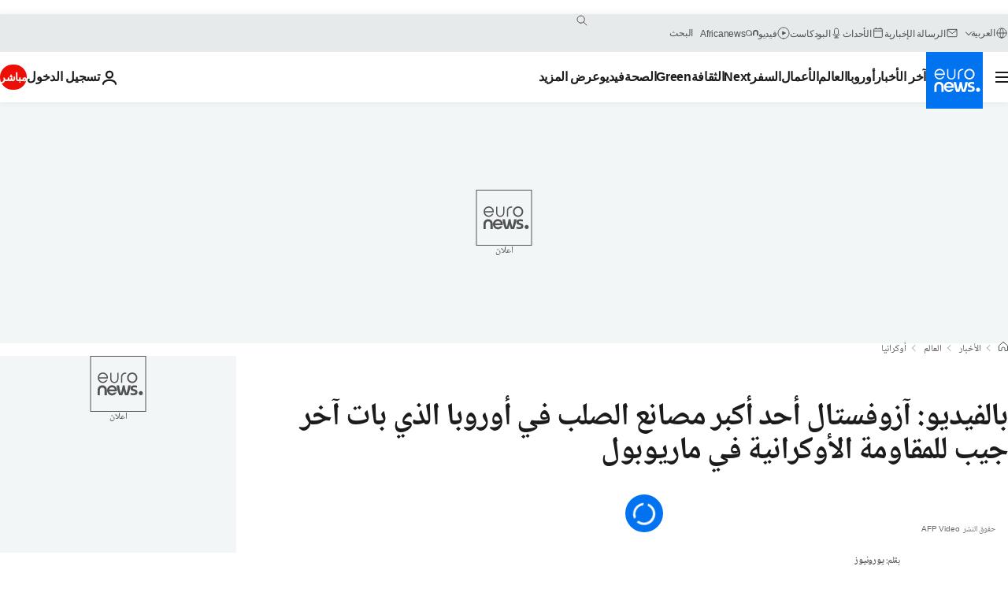

--- FILE ---
content_type: text/html; charset=UTF-8
request_url: https://arabic.euronews.com/2022/04/23/ukraine-s-azovstal-steel-plant-last-bastion-of-mariupol-s-resistance
body_size: 35480
content:

<!DOCTYPE html>
  <!--
    EVENT ID : 1912210
    STORY ID : 6648622
        HOUSENUMBER : 220423_NWSU_46123150
      -->
<html lang="ar" dir="rtl">
<head>
  <meta charset="UTF-8">
              <title>بالفيديو: آزوفستال أحد أكبر مصانع الصلب في أوروبا الذي بات آخر جيب للمقاومة الأوكرانية في ماريوبول | يورونيوز</title>
<meta name="description" content="وتؤكد كييف أن مدينة ماريوبول الساحلية الاستراتيجية التي تقول موسكو إنها &quot;حررتها&quot; ما زالت تقاوم القوات الروسية، مشيرة إلى وجود آلاف المقاتلين الأوكرانيين في مجمع آزوفستال الهائل للصناعات المعدنية.">
<meta name="keywords" content="ماريوبول,أوكرانيا,الغزو الروسي لأوكرانيا,روسيا">
<meta name="robots" content="max-snippet:-1, max-image-preview:large, max-video-preview:5">
<meta name="date.created" content="2022-04-23 17:00:32">
<meta name="date.available" content="2022-04-23 17:00:32 +02:00">
<meta name="date.updated" content="2022-04-23 17:00:47">
<meta name="date.modified" content="2022-04-23 17:00:47 +02:00">
<meta name="program.url" content="world">
<meta name="article:modified_time" content="2022-04-23 17:00:47 +02:00">
<meta name="article:published_time" content="2022-04-23 17:00:32 +02:00">
<meta name="article:tag" content="ماريوبول">
<meta name="article:tag" content="أوكرانيا">
<meta name="article:tag" content="الغزو الروسي لأوكرانيا">
<meta name="article:tag" content="روسيا">
<meta name="article:theme" content="news">
<meta name="article:section" content="news_news">
<meta name="article:vertical" content="news">
<meta name="video:duration" content="46440">
<meta name="video:tag" content="ماريوبول">
<meta name="video:tag" content="أوكرانيا">
<meta name="video:tag" content="الغزو الروسي لأوكرانيا">
<meta name="video:tag" content="روسيا">
<meta name="nli:video" content="https://video.euronews.com/mp4/EN/NW/SU/22/04/23/ar/220423_NWSU_46123150_46123153_46440_134240_ar.mp4">
<meta name="news_keywords" content="ماريوبول,أوكرانيا,الغزو الروسي لأوكرانيا,روسيا">
<meta name="sponsored" content="no">
<meta name="adv:branded" content="no">
<meta name="adv:featured" content="no">
<meta name="adv:premium" content="yes">
<meta name="wire" content="no">
<link rel="canonical" href="https://arabic.euronews.com/2022/04/23/ukraine-s-azovstal-steel-plant-last-bastion-of-mariupol-s-resistance">
<link rel="alternate" hreflang="ar" href="https://arabic.euronews.com/2022/04/23/ukraine-s-azovstal-steel-plant-last-bastion-of-mariupol-s-resistance">
<link rel="alternate" hreflang="x-default" href="https://www.euronews.com">
<meta property="og:locale" content="ar-AE">
<meta property="og:url" content="http://arabic.euronews.com/2022/04/23/ukraine-s-azovstal-steel-plant-last-bastion-of-mariupol-s-resistance">
<meta property="og:site_name" content="euronews">
<meta property="og:type" content="article">
<meta property="og:title" content="بالفيديو: آزوفستال أحد أكبر مصانع الصلب في أوروبا الذي بات آخر جيب للمقاومة الأوكرانية في ماريوبول">
<meta property="og:description" content="وتؤكد كييف أن مدينة ماريوبول الساحلية الاستراتيجية التي تقول موسكو إنها &quot;حررتها&quot; ما زالت تقاوم القوات الروسية، مشيرة إلى وجود آلاف المقاتلين الأوكرانيين في مجمع آزوفستال الهائل للصناعات المعدنية.">
<meta property="og:image" content="https://static.euronews.com/articles/stories/06/64/86/22/1200x675_cmsv2_aef9ec08-6ac9-531a-9437-37aaf52eab08-6648622.jpg">
<meta property="og:image:width" content="1200">
<meta property="og:image:height" content="675">
<meta property="og:image:type" content="image/jpeg">
<meta property="og:image:alt" content="بالفيديو: آزوفستال أحد أكبر مصانع الصلب في أوروبا الذي بات آخر جيب للمقاومة الأوكرانية في ماريوبول">
<meta property="og:locale:alternate" content="ar-AE">
<meta property="og:locale:alternate:url" content="https://arabic.euronews.com/2022/04/23/ukraine-s-azovstal-steel-plant-last-bastion-of-mariupol-s-resistance">

<meta name="twitter:site" content="@euronews">
<meta name="twitter:title" content="بالفيديو: آزوفستال أحد أكبر مصانع الصلب في أوروبا الذي بات آخر جيب للمقاومة الأوكرانية في ماريوبول">
<meta name="twitter:description" content="وتؤكد كييف أن مدينة ماريوبول الساحلية الاستراتيجية التي تقول موسكو إنها &quot;حررتها&quot; ما زالت تقاوم القوات الروسية، مشيرة إلى وجود آلاف المقاتلين الأوكرانيين في مجمع آزوفستال الهائل للصناعات المعدنية.">
<meta name="twitter:card" content="summary_large_image">
<meta name="twitter:image" content="https://static.euronews.com/articles/stories/06/64/86/22/1200x675_cmsv2_aef9ec08-6ac9-531a-9437-37aaf52eab08-6648622.jpg">
<meta name="twitter:image:alt" content="بالفيديو: آزوفستال أحد أكبر مصانع الصلب في أوروبا الذي بات آخر جيب للمقاومة الأوكرانية في ماريوبول">

<meta property="fb:pages" content="240677719299264" />
    
            <link rel="apple-touch-icon" href="/apple-touch-icon.png">
  <link rel="apple-touch-icon" href="/apple-touch-icon-precomposed.png">
  <link rel="apple-touch-icon" sizes="57x57" href="/apple-touch-icon-57x57.png">
  <link rel="apple-touch-icon" sizes="60x60" href="/apple-touch-icon-60x60.png">
  <link rel="apple-touch-icon" sizes="72x72" href="/apple-touch-icon-72x72.png">
  <link rel="apple-touch-icon" sizes="76x76" href="/apple-touch-icon-76x76.png">
  <link rel="apple-touch-icon" sizes="114x114" href="/apple-touch-icon-114x114.png">
  <link rel="apple-touch-icon" sizes="120x120" href="/apple-touch-icon-120x120.png">
  <link rel="apple-touch-icon" sizes="120x120" href="/apple-touch-icon-120x120-precomposed.png">
  <link rel="apple-touch-icon" sizes="144x144" href="/apple-touch-icon-144x144.png">
  <link rel="apple-touch-icon" sizes="152x152" href="/apple-touch-icon-152x152.png">
  <link rel="apple-touch-icon" sizes="152x152" href="/apple-touch-icon-152x152-precomposed.png">
  <link rel="apple-touch-icon" sizes="180x180" href="/apple-touch-icon-180x180.png">
  <link rel="android-icon" sizes="192x192" href="/android-icon-192x192.png">
  <link rel="icon" sizes="16x16" href="/favicon-16x16.png">
  <link rel="icon" sizes="32x32" href="/favicon-32x32.png">
  <link rel="icon" sizes="48x48" href="/favicon.ico">
  <link rel="icon" sizes="96x96" href="/favicon-96x96.png">
  <link rel="icon" sizes="160x160" href="/favicon-160x160.png">
  <link rel="icon" sizes="192x192" href="/favicon-192x192.png">

    <link rel="manifest" href="/manifest.json">
  <meta name="theme-color" content="#ffffff">

  <link rel="home" href="/" title="homepage">


          <script type="application/ld+json">{
    "@context": "https://schema.org/",
    "@graph": [
        {
            "@type": "NewsArticle",
            "mainEntityOfPage": {
                "@type": "Webpage",
                "url": "https://arabic.euronews.com/2022/04/23/ukraine-s-azovstal-steel-plant-last-bastion-of-mariupol-s-resistance"
            },
            "headline": "\u0628\u0627\u0644\u0641\u064a\u062f\u064a\u0648: \u0622\u0632\u0648\u0641\u0633\u062a\u0627\u0644 \u0623\u062d\u062f \u0623\u0643\u0628\u0631 \u0645\u0635\u0627\u0646\u0639 \u0627\u0644\u0635\u0644\u0628 \u0641\u064a \u0623\u0648\u0631\u0648\u0628\u0627 \u0627\u0644\u0630\u064a \u0628\u0627\u062a \u0622\u062e\u0631 \u062c\u064a\u0628 \u0644\u0644\u0645\u0642\u0627\u0648\u0645\u0629 \u0627\u0644\u0623\u0648\u0643\u0631\u0627\u0646\u064a\u0629 \u0641\u064a \u0645\u0627\u0631\u064a\u0648\u0628\u0648\u0644",
            "description": "\u0648\u062a\u0624\u0643\u062f \u0643\u064a\u064a\u0641 \u0623\u0646 \u0645\u062f\u064a\u0646\u0629 \u0645\u0627\u0631\u064a\u0648\u0628\u0648\u0644 \u0627\u0644\u0633\u0627\u062d\u0644\u064a\u0629 \u0627\u0644\u0627\u0633\u062a\u0631\u0627\u062a\u064a\u062c\u064a\u0629 \u0627\u0644\u062a\u064a \u062a\u0642\u0648\u0644 \u0645\u0648\u0633\u0643\u0648 \u0625\u0646\u0647\u0627 \u0022\u062d\u0631\u0631\u062a\u0647\u0627\u0022 \u0645\u0627 \u0632\u0627\u0644\u062a \u062a\u0642\u0627\u0648\u0645 \u0627\u0644\u0642\u0648\u0627\u062a \u0627\u0644\u0631\u0648\u0633\u064a\u0629\u060c \u0645\u0634\u064a\u0631\u0629 \u0625\u0644\u0649 \u0648\u062c\u0648\u062f \u0622\u0644\u0627\u0641 \u0627\u0644\u0645\u0642\u0627\u062a\u0644\u064a\u0646 \u0627\u0644\u0623\u0648\u0643\u0631\u0627\u0646\u064a\u064a\u0646 \u0641\u064a \u0645\u062c\u0645\u0639 \u0622\u0632\u0648\u0641\u0633\u062a\u0627\u0644 \u0627\u0644\u0647\u0627\u0626\u0644 \u0644\u0644\u0635\u0646\u0627\u0639\u0627\u062a \u0627\u0644\u0645\u0639\u062f\u0646\u064a\u0629.",
            "articleBody": "\u064a\u0634\u0643\u0644 \u0645\u062c\u0645\u0639 \u0622\u0632\u0648\u0641\u0633\u062a\u0627\u0644 \u0644\u0644\u0635\u0646\u0627\u0639\u0627\u062a \u0627\u0644\u0645\u0639\u062f\u0646\u064a\u0629 \u0641\u064a \u0645\u0627\u0631\u064a\u0648\u0628\u0648\u0644 (\u0628\u062c\u0646\u0648\u0628 \u0634\u0631\u0642 \u0623\u0648\u0643\u0631\u0627\u0646\u064a\u0627) \u0639\u0644\u0649 \u0634\u0648\u0627\u0637\u0626 \u0628\u062d\u0631 \u0622\u0632\u0648\u0641\u060c \u0622\u062e\u0631 \u062c\u064a\u0628 \u0644\u0644\u0645\u0642\u0627\u0648\u0645\u0629 \u0644\u0644\u0645\u0642\u0627\u062a\u0644\u064a\u0646 \u0627\u0644\u0623\u0648\u0643\u0631\u0627\u0646\u064a\u064a\u0646 \u0636\u062f \u0627\u0644\u062c\u064a\u0634 \u0627\u0644\u0631\u0648\u0633\u064a \u0627\u0644\u0630\u064a \u064a\u0642\u0635\u0641 \u0627\u0644\u0645\u062f\u064a\u0646\u0629 \u0648\u064a\u062d\u0627\u0635\u0631\u0647\u0627 \u0645\u0646\u0630 \u0645\u0637\u0644\u0639 \u0622\u0630\u0627\u0631/\u0645\u0627\u0631\u0633. \u0648\u062a\u0624\u0643\u062f \u0643\u064a\u064a\u0641 \u0623\u0646 \u0645\u062f\u064a\u0646\u0629 \u0645\u0627\u0631\u064a\u0648\u0628\u0648\u0644 \u0627\u0644\u0633\u0627\u062d\u0644\u064a\u0629 \u0627\u0644\u0627\u0633\u062a\u0631\u0627\u062a\u064a\u062c\u064a\u0629 \u0627\u0644\u062a\u064a \u062a\u0642\u0648\u0644 \u0645\u0648\u0633\u0643\u0648 \u0625\u0646\u0647\u0627 \u0022\u062d\u0631\u0631\u062a\u0647\u0627\u0022 \u0645\u0627 \u0632\u0627\u0644\u062a \u062a\u0642\u0627\u0648\u0645 \u0627\u0644\u0642\u0648\u0627\u062a \u0627\u0644\u0631\u0648\u0633\u064a\u0629\u060c \u0645\u0634\u064a\u0631\u0629 \u0625\u0644\u0649 \u0648\u062c\u0648\u062f \u0622\u0644\u0627\u0641 \u0627\u0644\u0645\u0642\u0627\u062a\u0644\u064a\u0646 \u0627\u0644\u0623\u0648\u0643\u0631\u0627\u0646\u064a\u064a\u0646 \u0641\u064a \u0645\u062c\u0645\u0639 \u0622\u0632\u0648\u0641\u0633\u062a\u0627\u0644 \u0627\u0644\u0647\u0627\u0626\u0644 \u0644\u0644\u0635\u0646\u0627\u0639\u0627\u062a \u0627\u0644\u0645\u0639\u062f\u0646\u064a\u0629. \u0648\u064a\u0642\u0648\u0644 \u0627\u0644\u0631\u0626\u064a\u0633 \u0627\u0644\u0623\u0648\u0643\u0631\u0627\u0646\u064a \u0641\u0648\u0644\u0648\u062f\u064a\u0645\u064a\u0631 \u0632\u064a\u0644\u064a\u0646\u0633\u0643\u064a \u0625\u0646 \u0022\u062d\u0648\u0627\u0644\u0649 \u0623\u0644\u0641 \u0645\u062f\u0646\u064a \u0628\u064a\u0646\u0647\u0645 \u0646\u0633\u0627\u0621 \u0648\u0623\u0637\u0641\u0627\u0644\u0022 \u0648\u0022\u0645\u0626\u0627\u062a \u0627\u0644\u062c\u0631\u062d\u0649\u0022 \u0644\u062c\u0623\u0648\u0627 \u0625\u0644\u0649 \u0647\u0630\u0627 \u0627\u0644\u0645\u062c\u0645\u0639 \u0627\u0644\u0647\u0627\u0626\u0644\u060c \u0625\u0644\u0649 \u062c\u0627\u0646\u0628 \u0627\u0644\u0645\u0642\u0627\u062a\u0644\u064a\u0646. \u0648\u0623\u0645\u0631 \u0627\u0644\u0631\u0626\u064a\u0633 \u0627\u0644\u0631\u0648\u0633\u064a \u0641\u0644\u0627\u062f\u064a\u0645\u064a\u0631 \u0628\u0648\u062a\u064a\u0646 \u0627\u0644\u062e\u0645\u064a\u0633 \u0628\u0645\u062d\u0627\u0635\u0631\u062a\u0647\u0645 \u0645\u0646 \u062f\u0648\u0646 \u0627\u0642\u062a\u062d\u0627\u0645 \u0627\u0644\u0645\u0648\u0642\u0639 \u0627\u0644\u0635\u0646\u0627\u0639\u064a \u0627\u0644\u0630\u064a \u064a\u0636\u0645 \u0634\u0628\u0643\u0629 \u0645\u0646 \u0627\u0644\u0623\u0646\u0641\u0627\u0642 \u062a\u062d\u062a \u0627\u0644\u0623\u0631\u0636. \u0648\u064a\u062a\u0647\u0645 \u0628\u0648\u062a\u064a\u0646 \u0643\u064a\u064a\u0641 \u0628\u0623\u0646\u0647\u0627 \u062a\u0631\u0641\u0636 \u0627\u0633\u062a\u0633\u0644\u0627\u0645 \u0622\u062e\u0631 \u0627\u0644\u062c\u0646\u0648\u062f \u0627\u0644\u0623\u0648\u0643\u0631\u0627\u0646\u064a\u064a\u0646 \u0627\u0644\u0645\u0648\u062c\u0648\u062f\u064a\u0646 \u0641\u064a \u0627\u0644\u0645\u0646\u0637\u0642\u0629 \u0627\u0644\u0635\u0646\u0627\u0639\u064a\u0629 \u0641\u064a \u0622\u0632\u0648\u0641\u0633\u062a\u0627\u0644\u060c \u0628\u064a\u0646\u0645\u0627 \u064a\u0642\u0648\u0644 \u0627\u0644\u062c\u064a\u0634 \u0627\u0644\u0631\u0648\u0633\u064a \u0625\u0646\u0647 \u0645\u0633\u062a\u0639\u062f \u0644\u0644\u0627\u0644\u062a\u0632\u0627\u0645 \u0022\u0641\u064a \u0623\u064a \u0648\u0642\u062a\u0022 \u0628\u0647\u062f\u0646\u0629 \u0022\u0639\u0644\u0649 \u0643\u0644 \u0623\u0648 \u062c\u0632\u0621\u0022 \u0645\u0646 \u0647\u0630\u0627 \u0627\u0644\u0645\u0648\u0642\u0639 \u0644\u0644\u0633\u0645\u0627\u062d \u0628\u0625\u062c\u0644\u0627\u0621 \u0627\u0644\u0645\u062f\u0646\u064a\u064a\u0646 \u0648\u062a\u0633\u0644\u064a\u0645 \u0627\u0644\u0645\u0642\u0627\u062a\u0644\u064a\u0646. - \u0645\u0635\u0646\u0639 \u0641\u064a \u062b\u0644\u0627\u062b\u064a\u0646\u0627\u062a \u0627\u0644\u0642\u0631\u0646 \u0627\u0644\u0639\u0634\u0631\u064a\u0646 - \u062a\u0639\u0648\u062f \u0628\u062f\u0627\u064a\u0627\u062a \u0627\u0644\u0645\u062c\u0645\u0639 \u0625\u0644\u0649 \u062b\u0644\u0627\u062b\u064a\u0646\u0627\u062a \u0627\u0644\u0642\u0631\u0646 \u0627\u0644\u0645\u0627\u0636\u064a\u060c \u062d\u0633\u0628 \u0627\u0644\u0639\u0631\u0636 \u0627\u0644\u062a\u0627\u0631\u064a\u062e\u064a \u0627\u0644\u0645\u0646\u0634\u0648\u0631 \u0639\u0644\u0649 \u0627\u0644\u0645\u0648\u0627\u0642\u0639 \u0627\u0644\u0627\u0644\u0643\u062a\u0631\u0648\u0646\u064a \u0644\u0622\u0632\u0648\u0641\u0633\u062a\u0627\u0644. \u0641\u0641\u064a \u0627\u0644\u062b\u0627\u0646\u064a \u0645\u0646 \u0634\u0628\u0627\u0637/\u0641\u0628\u0631\u0627\u064a\u0631 1930\u060c \u0642\u0631\u0631 \u0627\u0644\u0645\u062c\u0644\u0633 \u0627\u0644\u0623\u0639\u0644\u0649 \u0644\u0644\u0627\u0642\u062a\u0635\u0627\u062f \u0627\u0644\u0648\u0637\u0646\u064a \u0627\u0644\u0630\u064a \u0643\u0627\u0646 \u064a\u062a\u0648\u0644\u0649 \u0625\u062f\u0627\u0631\u0629 \u0627\u0644\u0633\u064a\u0627\u0633\u0629 \u0627\u0644\u0627\u0642\u062a\u0635\u0627\u062f\u064a\u0629 \u0644\u0644\u0627\u062a\u062d\u0627\u062f \u0627\u0644\u0633\u0648\u0641\u064a\u0627\u062a\u064a \u0627\u0644\u0633\u0627\u0628\u0642\u060c \u0628\u0646\u0627\u0621 \u0645\u0635\u0646\u0639 \u062c\u062f\u064a\u062f \u0644\u0644\u062d\u062f\u064a\u062f \u0648\u0627\u0644\u0635\u0644\u0628 \u0641\u064a \u0645\u0627\u0631\u064a\u0648\u0628\u0648\u0644. \u0641\u064a 1933\u060c \u0628\u062f\u0623 \u0625\u0646\u062a\u0627\u062c \u0627\u0644\u062d\u062f\u064a\u062f \u0641\u064a \u0627\u0644\u0645\u0648\u0642\u0639. \u0628\u0639\u062f \u0630\u0644\u0643 \u0628\u0639\u0627\u0645\u064a\u0646 \u0628\u062f\u0623 \u0625\u0646\u062a\u0627\u062c \u0627\u0644\u0641\u0648\u0644\u0627\u0630. \u0641\u064a \u0627\u0644\u0633\u0627\u0628\u0639 \u0645\u0646 \u062a\u0634\u0631\u064a\u0646 \u0627\u0644\u0623\u0648\u0644/\u0623\u0643\u062a\u0648\u0628\u0631 1941 \u0628\u0639\u064a\u062f \u063a\u0632\u0648 \u0627\u0644\u062c\u064a\u0634 \u0627\u0644\u0623\u0644\u0645\u0627\u0646\u064a \u0644\u0623\u0631\u0627\u0636\u064a \u0627\u0644\u0627\u062a\u062d\u0627\u062f \u0627\u0644\u0633\u0648\u0641\u064a\u0627\u062a\u064a\u060c \u062a\u0648\u0642\u0641 \u0627\u0644\u0625\u0646\u062a\u0627\u062c \u0648\u063a\u0627\u062f\u0631 \u0622\u062e\u0631 \u0627\u0644\u0645\u0648\u0638\u0641\u064a\u0646 \u0627\u0644\u0645\u0648\u0642\u0639 \u0641\u064a \u0627\u0644\u064a\u0648\u0645 \u0627\u0644\u062a\u0627\u0644\u064a. \u0628\u0639\u062f \u0630\u0644\u0643 \u0628\u0639\u0627\u0645\u064a\u0646 \u0641\u064a \u0627\u0644\u0633\u0627\u0628\u0639 \u0645\u0646 \u0623\u064a\u0644\u0648\u0644/\u0633\u0628\u062a\u0645\u0628\u0631 1943\u060c \u0641\u062c\u0631 \u062c\u064a\u0634 \u0623\u0644\u0645\u0627\u0646\u064a\u0627 \u0627\u0644\u0646\u0627\u0632\u064a\u0629 \u0643\u0644 \u0627\u0644\u0645\u0646\u0634\u0622\u062a \u0648\u062a\u0631\u0643 \u0627\u0644\u0645\u0648\u0642\u0639 \u0641\u064a \u062d\u0627\u0644\u0629 \u062e\u0631\u0627\u0628. \u0644\u0643\u0646 \u0623\u0639\u064a\u062f \u0628\u0646\u0627\u0621 \u0645\u0635\u0627\u0646\u0639 \u0627\u0644\u0635\u0644\u0628 \u0628\u0633\u0631\u0639\u0629 \u0628\u0639\u062f \u0631\u062d\u064a\u0644 \u0627\u0644\u0623\u0644\u0645\u0627\u0646. - \u0645\u0646 \u0623\u0643\u0628\u0631 \u0645\u0635\u0627\u0646\u0639 \u0627\u0644\u0641\u0648\u0644\u0627\u0630 \u0641\u064a \u0623\u0648\u0631\u0648\u0628\u0627 - \u0641\u064a 2006\u060c \u0627\u0634\u062a\u0631\u062a \u0627\u0644\u0645\u0648\u0642\u0639 \u0645\u062c\u0645\u0648\u0639\u0629 \u0022\u0645\u064a\u062a\u064a\u0646\u0641\u0633\u062a\u0022 \u0627\u0644\u062a\u064a \u064a\u0633\u064a\u0637\u0631 \u0639\u0644\u064a\u0647\u0627 \u0623\u063a\u0646\u0649 \u0631\u062c\u0644 \u0641\u064a \u0623\u0648\u0643\u0631\u0627\u0646\u064a\u0627 \u0631\u064a\u0646\u0627\u062a \u0623\u062d\u0645\u062f\u0648\u0641. \u0648\u0643\u0627\u0646 \u0647\u0630\u0627 \u0627\u0644\u062b\u0631\u064a \u0627\u0644\u0623\u0648\u0643\u0631\u0627\u0646\u064a \u0627\u0644\u0642\u0631\u064a\u0628 \u0645\u0646 \u0627\u0644\u0633\u0644\u0637\u0629 \u064a\u0639\u062a\u0628\u0631 \u0645\u0648\u0627\u0644\u064a\u0627 \u0644\u0631\u0648\u0633\u064a\u0627 \u0645\u0646 \u0642\u0628\u0644 \u0644\u0643\u0646\u0647 \u062f\u0627\u0646 \u0641\u064a \u0622\u0630\u0627\u0631/\u0645\u0627\u0631\u0633 \u0022\u062c\u0631\u0627\u0626\u0645 \u0636\u062f \u0627\u0644\u0625\u0646\u0633\u0627\u0646\u064a\u0629\u0022\u060c \u0648\u062a\u0639\u0647\u062f \u0628\u0639\u062f\u0645 \u0645\u063a\u0627\u062f\u0631\u0629 \u0623\u0648\u0643\u0631\u0627\u0646\u064a\u0627. \u0648\u0642\u0628\u0644 \u0627\u0644\u063a\u0632\u0648 \u0627\u0644\u0631\u0648\u0633\u064a \u0641\u064a 24 \u0634\u0628\u0627\u0637/\u0641\u0628\u0631\u0627\u064a\u0631 \u0643\u0627\u0646 \u0645\u062c\u0645\u0639 \u0622\u0632\u0648\u0641\u0633\u062a\u0627\u0644 \u064a\u0646\u062a\u062c \u0633\u0646\u0648\u064a\u0627 5,7 \u0645\u0644\u0627\u064a\u064a\u0646 \u0637\u0646 \u0645\u0646 \u0627\u0644\u062d\u062f\u064a\u062f \u06486,2 \u0645\u0644\u0627\u064a\u064a\u0646 \u0637\u0646 \u0645\u0646 \u0627\u0644\u0635\u0644\u0628 \u06484,7 \u0645\u0644\u0627\u064a\u064a\u0646 \u0637\u0646 \u0645\u0646 \u0627\u0644\u0645\u0646\u062a\u062c\u0627\u062a \u0627\u0644\u0645\u0635\u0642\u0648\u0644\u0629 \u0643\u0645\u0627 \u0648\u0631\u062f \u0639\u0644\u0649 \u0645\u0648\u0642\u0639\u0647 \u0627\u0644\u0627\u0644\u0643\u062a\u0631\u0648\u0646\u064a \u0645\u0645\u0627 \u062c\u0639\u0644\u0647 \u0648\u0627\u062d\u062f\u0627 \u0645\u0646 \u0623\u0643\u0628\u0631 \u0645\u0635\u0627\u0646\u0639 \u0627\u0644\u0635\u0644\u0628 \u0641\u064a \u0623\u0648\u0631\u0648\u0628\u0627. - \u0022\u0645\u062f\u064a\u0646\u0629 \u062f\u0627\u062e\u0644 \u0627\u0644\u0645\u062f\u064a\u0646\u0629\u0022 - \u0642\u0627\u0644 \u0625\u062f\u0648\u0627\u0631\u062f \u0628\u0627\u0633\u0648\u0631\u064a\u0646 \u0645\u0645\u062b\u0644 \u0627\u0644\u0642\u0648\u0627\u062a \u0627\u0644\u0627\u0646\u0641\u0635\u0627\u0644\u064a\u0629 \u0627\u0644\u0645\u0648\u0627\u0644\u064a\u0629 \u0644\u0631\u0648\u0633\u064a\u0627 \u0641\u064a \u062f\u0648\u0646\u064a\u062a\u0633\u0643 \u0645\u0637\u0644\u0639 \u0646\u064a\u0633\u0627\u0646/\u0627\u0628\u0631\u064a\u0644 \u0022\u0625\u0646\u0647\u0627 \u0645\u062f\u064a\u0646\u0629 \u062f\u0627\u062e\u0644 \u0627\u0644\u0645\u062f\u064a\u0646\u0629 \u0648\u0647\u0646\u0627\u0643 \u0639\u062f\u0629 \u0645\u0633\u062a\u0648\u064a\u0627\u062a \u062a\u062d\u062a \u0627\u0644\u0623\u0631\u0636 \u0645\u0646\u0630 \u0627\u0644\u062d\u0642\u0628\u0629 \u0627\u0644\u0633\u0648\u0641\u064a\u0627\u062a\u064a\u0629 \u0648\u0644\u064a\u0633 \u0645\u0646 \u0627\u0644\u0645\u0645\u0643\u0646 \u0642\u0635\u0641\u0647 \u0645\u0646 \u0627\u0644\u0623\u0639\u0644\u0649 \u0628\u0644 \u064a\u062c\u0628 \u062a\u0646\u0638\u064a\u0641 \u062a\u062d\u062a \u0627\u0644\u0623\u0631\u0636. \u0647\u0630\u0627 \u0633\u064a\u0633\u062a\u063a\u0631\u0642 \u0628\u0639\u0636 \u0627\u0644\u0648\u0642\u062a\u0022. \u0648\u064a\u0628\u062f\u0648 \u0627\u0644\u0645\u0648\u0642\u0639 \u0645\u062b\u0627\u0644\u064a\u0627 \u0644\u062d\u0631\u0628 \u0627\u0644\u0634\u0648\u0627\u0631\u0639\u060c \u0641\u064a \u0645\u0646\u0637\u0642\u0629 \u062a\u0645\u062a\u062f \u0639\u0644\u0649 \u0645\u0633\u0627\u062d\u0629 \u0639\u062f\u0629 \u0643\u064a\u0644\u0648\u0645\u062a\u0631\u0627\u062a \u0645\u0631\u0628\u0639\u0629 \u062a\u0639\u0628\u0631\u0647\u0627 \u0633\u0643\u0643 \u062d\u062f\u064a\u062f \u0648\u0641\u064a\u0647\u0627 \u0645\u0633\u062a\u0648\u062f\u0639\u0627\u062a \u0648\u0623\u0641\u0631\u0627\u0646 \u0644\u0641\u062d\u0645 \u0627\u0644\u0643\u0648\u0643 \u0648\u0645\u062f\u0627\u062e\u0646\u060c \u064a\u0636\u0627\u0641 \u0625\u0644\u064a\u0647\u0627 \u0643\u0644\u0647\u0627 \u0643\u064a\u0644\u0648\u0645\u062a\u0631\u0627\u062a \u0645\u0646 \u0627\u0644\u0623\u0646\u0641\u0627\u0642. \u0641\u064a \u0635\u0648\u0631 \u0627\u0644\u062a\u0642\u0637\u062a\u0647\u0627 \u0637\u0627\u0626\u0631\u0627\u062a \u0645\u0633\u064a\u0631\u0629 \u0648\u0646\u0634\u0631\u062a\u0647\u0627 \u0648\u0643\u0627\u0644\u0629 \u0627\u0644\u062f\u0648\u0644\u0629 \u0627\u0644\u0631\u0648\u0633\u064a\u0629 \u0631\u064a\u0627 \u0646\u0648\u0641\u0648\u0633\u062a\u064a \u0642\u0628\u0644 \u0623\u064a\u0627\u0645\u060c \u062a\u0628\u062f\u0648 \u0645\u062c\u0645\u0648\u0639\u0629 \u0645\u0646 \u0627\u0644\u0645\u0628\u0627\u0646\u064a \u0645\u062f\u0645\u0631\u0629 \u0628\u0627\u0644\u0643\u0627\u0645\u0644 \u0628\u0639\u0636\u0647\u0627 \u0644\u0627 \u064a\u0632\u0627\u0644 \u064a\u062a\u0635\u0627\u0639\u062f \u0645\u0646\u0647 \u0627\u0644\u062f\u062e\u0627\u0646. \u0648\u0641\u064a \u0645\u0646\u062a\u0635\u0641 \u0622\u0630\u0627\u0631/\u0645\u0627\u0631\u0633 \u060c \u0623\u0643\u062f \u0627\u0644\u0645\u062f\u064a\u0631 \u0627\u0644\u0639\u0627\u0645 \u0644\u0634\u0631\u0643\u0629 \u0622\u0632\u0648\u0641\u0633\u062a\u0627\u0644 \u0625\u0646\u0641\u0631 \u062a\u0633\u0643\u064a\u062a\u064a\u0634\u0641\u064a\u0644\u064a \u0639\u0644\u0649 \u0634\u0628\u0643\u0627\u062a \u0627\u0644\u062a\u0648\u0627\u0635\u0644 \u0627\u0644\u0627\u062c\u062a\u0645\u0627\u0639\u064a \u0623\u0646\u0647 \u064a\u0631\u064a\u062f \u0022\u0627\u0644\u0639\u0648\u062f\u0629 \u0625\u0644\u0649 \u0627\u0644\u0645\u062f\u064a\u0646\u0629 \u0648\u0625\u0639\u0627\u062f\u0629 \u0628\u0646\u0627\u0621 \u0627\u0644\u0645\u0648\u0642\u0639 \u0648\u0625\u0639\u0627\u062f\u0629 \u062a\u0634\u063a\u064a\u0644\u0647\u0022. \u0648\u0623\u0636\u0627\u0641 \u0623\u0646 \u0022\u0645\u0627\u0631\u064a\u0648\u0628\u0648\u0644 \u0647\u064a \u0623\u0648\u0643\u0631\u0627\u0646\u064a\u0627. \u0622\u0632\u0648\u0641\u0633\u062a\u0627\u0644 \u0647\u0648 \u0623\u0648\u0643\u0631\u0627\u0646\u064a\u0627\u0022. ",
            "dateCreated": "2022-04-23T13:38:40+02:00",
            "dateModified": "2022-04-23T17:00:47+02:00",
            "datePublished": "2022-04-23T17:00:32+02:00",
            "image": {
                "@type": "ImageObject",
                "url": "https://static.euronews.com/articles/stories/06/64/86/22/1440x810_cmsv2_aef9ec08-6ac9-531a-9437-37aaf52eab08-6648622.jpg",
                "width": 1440,
                "height": 810,
                "caption": "\u0645\u062c\u0645\u0639 \u0622\u0632\u0648\u0641\u0633\u062a\u0627\u0644",
                "thumbnail": "https://static.euronews.com/articles/stories/06/64/86/22/432x243_cmsv2_aef9ec08-6ac9-531a-9437-37aaf52eab08-6648622.jpg",
                "publisher": {
                    "@type": "Organization",
                    "name": "euronews",
                    "url": "https://static.euronews.com/website/images/euronews-logo-main-blue-403x60.png"
                }
            },
            "publisher": {
                "@type": "Organization",
                "name": "Euronews",
                "legalName": "Euronews",
                "url": "https://arabic.euronews.com/",
                "logo": {
                    "@type": "ImageObject",
                    "url": "https://static.euronews.com/website/images/euronews-logo-main-blue-403x60.png",
                    "width": 403,
                    "height": 60
                },
                "sameAs": [
                    "https://www.facebook.com/ar.euronews",
                    "https://twitter.com/euronewsar",
                    "https://flipboard.com/@euronewsar",
                    "https://nabd.com/euronewsar",
                    "https://www.linkedin.com/company/euronews",
                    "https://invite.viber.com/?g2=AQAynEKDm3dEsUrZxhy28PBiLSi697%2F3VF31qMwl4uvlhHEGrcCWAaJ0syG8BuPf"
                ]
            },
            "articleSection": [
                "\u0627\u0644\u0639\u0627\u0644\u0645"
            ]
        },
        {
            "@type": "WebSite",
            "name": "Euronews.com",
            "url": "https://arabic.euronews.com/",
            "potentialAction": {
                "@type": "SearchAction",
                "target": "https://arabic.euronews.com/search?query={search_term_string}",
                "query-input": "required name=search_term_string"
            },
            "sameAs": [
                "https://www.facebook.com/ar.euronews",
                "https://twitter.com/euronewsar",
                "https://flipboard.com/@euronewsar",
                "https://nabd.com/euronewsar",
                "https://www.linkedin.com/company/euronews",
                "https://invite.viber.com/?g2=AQAynEKDm3dEsUrZxhy28PBiLSi697%2F3VF31qMwl4uvlhHEGrcCWAaJ0syG8BuPf"
            ]
        }
    ]
}</script>
      

        <link rel="alternate" type="application/rss+xml" href="https://arabic.euronews.com/rss?level=program&amp;name=world"/>
    <link rel="alternate" type="application/rss+xml" href="https://arabic.euronews.com/rss?level=vertical&amp;name=news"/>

    <meta name="application-name" content="euronews.com">

            <meta name="viewport" content="width=device-width, minimum-scale=1, initial-scale=1">

  
              <meta name="dfp-data" content="{&quot;rootId&quot;:&quot;6458&quot;,&quot;adUnit&quot;:&quot;&quot;,&quot;keyValues&quot;:[],&quot;level1&quot;:&quot;euronews_new&quot;,&quot;lazyLoadingOffset&quot;:300,&quot;hasSwipe&quot;:false,&quot;disabledAdSlots&quot;:[]}">

            <meta name="adobe-analytics-data" content="{&quot;site&quot;:{&quot;platform&quot;:&quot;&quot;,&quot;language&quot;:&quot;ar&quot;,&quot;primarylanguage&quot;:&quot;&quot;,&quot;secondarylanguage&quot;:&quot;&quot;,&quot;environment&quot;:&quot;prod&quot;,&quot;brand&quot;:&quot;euronews&quot;,&quot;servicetype&quot;:&quot;web&quot;,&quot;version&quot;:&quot;15.7.0&quot;},&quot;page&quot;:{&quot;pagename&quot;:&quot;euronews.news.news.world.1912210.ukraine-s-azovstal-steel-plant-last-bastion-of-mariupol-s-resistance&quot;,&quot;pagehasad&quot;:&quot;&quot;,&quot;pagenumads&quot;:&quot;&quot;,&quot;sitesection&quot;:&quot;&quot;,&quot;sitesubsection1&quot;:&quot;&quot;,&quot;sitesubsection2&quot;:&quot;&quot;,&quot;pagetype&quot;:&quot;article&quot;,&quot;pageurl&quot;:&quot;arabic.euronews.com\/2022\/04\/23\/ukraine-s-azovstal-steel-plant-last-bastion-of-mariupol-s-resistance&quot;,&quot;pagedownloadtime&quot;:&quot;&quot;,&quot;vertical&quot;:&quot;news&quot;,&quot;theme&quot;:&quot;news&quot;,&quot;program&quot;:&quot;world&quot;,&quot;contenttype&quot;:&quot;txt&quot;,&quot;menustatus&quot;:&quot;&quot;,&quot;pagereload&quot;:&quot;&quot;,&quot;pagedisplaybreakpoint&quot;:&quot;&quot;,&quot;displaybreakingnewsbar&quot;:&quot;none&quot;,&quot;swipe&quot;:&quot;none&quot;,&quot;urlpath&quot;:&quot;arabic.euronews.com\/2022\/04\/23\/ukraine-s-azovstal-steel-plant-last-bastion-of-mariupol-s-resistance&quot;},&quot;search&quot;:{&quot;keyword&quot;:&quot;&quot;,&quot;searchresult&quot;:&quot;&quot;},&quot;uv&quot;:{&quot;uvid&quot;:&quot;&quot;,&quot;logged&quot;:&quot;&quot;,&quot;isbot&quot;:&quot;&quot;},&quot;article&quot;:{&quot;eventid&quot;:&quot;1912210&quot;,&quot;storyid&quot;:&quot;6648622&quot;,&quot;updatedate&quot;:&quot;23\/04\/2022&quot;,&quot;title&quot;:&quot;بالفيديو: آزوفستال أحد أكبر مصانع الصلب في أوروبا الذي بات آخر جيب للمقاومة الأوكرانية في ماريوبول&quot;,&quot;format&quot;:&quot;standard&quot;,&quot;nbdayssincepublication&quot;:1371,&quot;articlepromotedtobcs&quot;:&quot;&quot;,&quot;articlepromotedtohp&quot;:&quot;&quot;,&quot;technicaltags&quot;:&quot;video-auto-play&quot;,&quot;contenttaxonomy&quot;:&quot;&#039;neg_mobkoi-tiffany-ar&#039;|&#039;neg_mobkoi_burberry_lolabag_arabic&#039;|&#039;neg_mobkoi_multiple_lng_ar&#039;|&#039;gv_military&#039;|&#039;gs_auto&#039;|&#039;gs_news_and_weather&#039;|&#039;gs_news&#039;&quot;,&quot;gallerynumber&quot;:&quot;none&quot;,&quot;hasvuukle&quot;:true,&quot;program&quot;:&quot;العالم&quot;,&quot;tags&quot;:&quot;ماريوبول,أوكرانيا,الغزو الروسي لأوكرانيا,روسيا&quot;},&quot;login&quot;:{&quot;subscriptiontype&quot;:&quot;other&quot;,&quot;dailynl&quot;:&quot;none&quot;},&quot;video&quot;:{&quot;videoid&quot;:&quot;1912210&quot;,&quot;youtubevideoid&quot;:&quot;RI58MrLhWhg&quot;,&quot;dailymotionvideoid&quot;:&quot;none&quot;,&quot;housenumbervidid&quot;:&quot;220423_NWSU_46123150&quot;,&quot;name&quot;:&quot;ukraine-s-azovstal-steel-plant-last-bastion-of-mariupol-s-resistance&quot;,&quot;publicationdate&quot;:&quot;23\/04\/2022&quot;,&quot;type&quot;:&quot;vod&quot;,&quot;duration&quot;:&quot;46.44&quot;,&quot;isinplaylist&quot;:&quot;none&quot;,&quot;playlistname&quot;:&quot;none&quot;,&quot;haspreview&quot;:&quot;none&quot;,&quot;viewmode&quot;:&quot;none&quot;,&quot;playername&quot;:&quot;pfp&quot;,&quot;playlistnumitems&quot;:&quot;none&quot;,&quot;playlistposition&quot;:&quot;none&quot;,&quot;soundstatus&quot;:&quot;none&quot;},&quot;component&quot;:{&quot;name&quot;:&quot;&quot;,&quot;type&quot;:&quot;&quot;,&quot;action&quot;:&quot;&quot;,&quot;pagename&quot;:&quot;&quot;,&quot;actiondetail&quot;:&quot;&quot;},&quot;newsletter&quot;:{&quot;name&quot;:&quot;&quot;,&quot;location&quot;:&quot;&quot;},&quot;cm&quot;:{&quot;ssf&quot;:&quot;1&quot;},&quot;thirdPartiesDisabled&quot;:[],&quot;sendDate&quot;:null}">
  

  <meta id="metaEventId" name="eventId" content="1912210">
  <meta id="metaStoryId" name="storyId" content="6648622">
  <meta id="metaDfptValue" name="dfptValue" content="">
  <meta id="metaHouseNumber" name="houseNumber" content="220423_NWSU_46123150">
  <meta
  name="app-contexts" content="[&quot;main&quot;,&quot;article&quot;]">

    
    <meta name="default-img" content="https://images.euronews.com/articles/stories/06/64/86/22/480x270_cmsv2_aef9ec08-6ac9-531a-9437-37aaf52eab08-6648622.jpg">

          <link rel="preload" as="style" href="/build/e09c9fcfcc074bccb6b0-reduce-cls.css">
    <link rel="preload" as="style" href="/build/60f2680ec86092ed27b8-common.css">
    <link rel="preload" as="style" href="/build/2704ee1d94cf0ae161ea-trumps.css">
    <link rel="preload" as="style" href="/build/1e29222cf9b97f50ec61-header.css">
              <link rel="preload" as="script" href="https://securepubads.g.doubleclick.net/tag/js/gpt.js" />
      
                  <link rel="preload" as="image" imagesrcset="https://static.euronews.com/website/statics/vector/fallback.svg" imagesizes="(max-width: 1023px) 100vw, 67vw">
    
  
  <link rel="preload" as="style" href="/build/eb5119b45dbf273d50a5-article-viewport.css">

            <style>
    #accessibility-bar,#c-burger-button-checkbox,#c-language-switcher-list-open,.c-breaking-news,.c-language-switcher__list,.c-search-form__loader, .o-site-hr__second-level__dropdown,.o-site-hr__second-level__dropdown-mask,.o-site-hr__sidebar,.o-site-hr__sidebar-mask{display:none}
    .c-bar-now .c-tags-list,.c-bar-now__container,.c-navigation-bar,.c-navigation-bar__wrappable-list,.c-search-form.c-search-engine,.o-site-hr__first-level__container,.o-site-hr__second-level__container,.o-site-hr__second-level__links,.o-site-hr__second-level__burger-logo,.c-burger-button{display:flex}

    @supports (content-visibility: hidden) {
      .o-site-hr__second-level__dropdown,.o-site-hr__sidebar {
        display: flex;
        content-visibility: hidden;
      }
    }
  </style>

    <link rel="stylesheet" href="/build/e09c9fcfcc074bccb6b0-reduce-cls.css">
    <link rel="stylesheet" href="/build/60f2680ec86092ed27b8-common.css">
    <link rel="stylesheet" href="/build/2704ee1d94cf0ae161ea-trumps.css">
    <link rel="stylesheet" href="/build/1e29222cf9b97f50ec61-header.css">
    <link rel="stylesheet" href="/build/509b54a72fb69fe05136-didomi.css">

  
  <link rel="stylesheet" href="/build/0791760b27eeb6a629e6-swiper_bundle.css">

        <link rel="stylesheet" href="/build/7efb5a34a46b1f4c3ad5-article_newsy.css">
          <link rel="stylesheet" href="/build/eb5119b45dbf273d50a5-article-viewport.css">
          <link rel="stylesheet" href="/build/b5685a6326b6eec6cecd-article_base.css">
  
        <style>@font-face{font-family: "Arial size-adjust";font-style: normal;font-weight: 400;font-display: swap;src: local("Arial");size-adjust: 102.5%;}body{font-family: 'Arial size-adjust', Arial, sans-serif;}</style>

    <link rel="stylesheet" href="/build/b5b37f62425d5ec7ace6-fonts_secondary.css">
          
          
      
  
                <link rel="preconnect" href="https://static.euronews.com">
      <link rel="preconnect" href="https://api.privacy-center.org">
      <link rel="preconnect" href="https://sdk.privacy-center.org">
      <link rel="preconnect" href="https://www.googletagservices.com">
      <link rel="preconnect" href="https://pagead2.googlesyndication.com">
              <link rel="dns-prefetch" href="//scripts.opti-digital.com">
                  <link rel="dns-prefetch" href="https://connect.facebook.net">
                  <link rel="dns-prefetch" href="https://ping.chartbeat.net">
        <link rel="dns-prefetch" href="https://static.chartbeat.com">
        

              <link rel="dns-prefetch" href="https://odb.outbrain.com">
      <link rel="dns-prefetch" href="https://log.outbrainimg.com">
      <link rel="dns-prefetch" href="https://mcdp-chidc2.outbrain.com">
      <link rel="dns-prefetch" href="https://sync.outbrain.com">
      <link rel="dns-prefetch" href="https://libs.outbrain.com">
      <link rel="dns-prefetch" href="https://tcheck.outbrainimg.com">
      <link rel="dns-prefetch" href="https://widgets.outbrain.com">
      
    <script>
  window.euronewsEnvs = JSON.parse('{"PUBLIC_GIGYA_API_KEY":"4_G3z5aGNUymdcrkV9z9qOAg","PUBLIC_INSIDER_PARTNER_NAME":"euronewsfr","PUBLIC_INSIDER_PARTNER_ID":"10008155","PUBLIC_APP_ENV":"prod","PUBLIC_URLS_BASE":"euronews.com"}');
</script>


  <script> performance.mark('enw-first-script'); </script>
              <script id="euronews-initial-server-data">
                              window.getInitialServerData = () => ({"context":{"website":"euronews","pageType":"article","servicetype":"web","features":["socialManager","euronewsUUIDManager","userNavigationActivity","didomi","googleGpt","advertisingOptiDigital","wallpaper","DVTargetingSignalsManager","bombora","insider","scrollRestore","adobe","swiper","iaDisclaimerReporting","connatix","outbrain","video"],"featureFlipping":{"fast":{"adobe":{"languages":{"en":true,"fr":true,"de":true,"it":true,"es":true,"pt":true,"tr":true,"pl":true,"ru":true,"ar":true,"fa":true,"el":true,"hu":true},"thirdpart":true,"description":"Analytics tracking"},"adobeAudienceManager":{"languages":{"en":true,"fr":true,"de":true,"it":true,"es":true,"pt":true,"tr":true,"pl":true,"ru":true,"ar":true,"fa":true,"el":true,"hu":true},"thirdpart":true,"description":"_"},"adsAutorefresh":{"languages":{"en":false,"ar":false,"de":false,"el":false,"es":false,"fa":false,"fr":false,"hu":false,"it":false,"pt":false,"ru":false,"tr":false,"pl":false},"thirdpart":false,"description":"Permet un autorefresh auto des pubs toutes les X secondes"},"adsLazyloading":{"languages":{"en":true,"fr":true,"de":true,"it":true,"es":true,"pt":true,"tr":true,"pl":true,"ru":true,"ar":true,"fa":true,"el":true,"hu":true},"thirdpart":false,"description":"Permet d\u2019afficher les pubs au fur \u00e0 mesure du scroll d\u2019un utilisateur sur nos pages, ce qui permet d\u2019acc\u00e9l\u00e9rer le chargement du haut de page"},"advertising":{"languages":{"en":false,"fr":false,"de":false,"it":false,"es":false,"pt":false,"tr":false,"pl":false,"ru":false,"ar":false,"fa":false,"el":false,"hu":false},"thirdpart":false,"description":"to enable new advertising core (while double run, we use old advertising when this key is off)"},"advertisingOptiDigital":{"languages":{"en":true,"fr":true,"de":true,"it":true,"es":true,"pt":true,"tr":true,"pl":true,"ru":true,"ar":true,"fa":true,"el":true,"hu":true},"thirdpart":true,"description":"New Advertising management with OptiDigital"},"advertisingSingleRequestMode":{"languages":{"en":false,"ar":false,"de":false,"el":false,"es":false,"fa":false,"fr":false,"hu":false,"it":false,"pt":false,"ru":false,"tr":false,"pl":false},"thirdpart":false,"description":"WARNING: WHEN TURNED ON IT MAKES AD REQUEST COUNT EXPLODE AND LEADS TO TERRIBLE IMPRESSION\/REQUEST RATIO\nenable singleRequest mode for new advertising implementation (will do multirequest if disabled)"},"analytics":{"languages":{"en":true,"fr":true,"de":true,"it":true,"es":true,"pt":true,"tr":true,"pl":true,"ru":true,"ar":true,"fa":true,"el":true,"hu":true},"thirdpart":false,"description":"_"},"autorefresh":{"languages":{"en":true,"fr":true,"de":true,"it":true,"es":true,"pt":true,"tr":true,"pl":true,"ru":true,"ar":true,"fa":true,"el":true,"hu":true},"thirdpart":false,"description":"_"},"bcovery":{"languages":{"en":false,"ar":false,"de":false,"el":false,"es":false,"fa":false,"fr":false,"hu":false,"it":false,"pt":false,"ru":false,"tr":false,"pl":false},"thirdpart":true,"description":"_"},"bombora":{"languages":{"en":true,"fr":true,"de":true,"it":true,"es":true,"pt":true,"tr":true,"pl":true,"ru":true,"ar":true,"fa":false,"el":true,"hu":true},"thirdpart":true,"description":"_"},"bomboraStandardTag":{"languages":{"en":true,"fr":true,"de":true,"it":true,"es":true,"pt":true,"tr":true,"pl":true,"ru":true,"ar":true,"fa":false,"el":true,"hu":true},"thirdpart":true,"description":"_"},"breakingNewsBanner":{"languages":{"en":true,"fr":true,"de":true,"it":true,"es":true,"pt":true,"tr":true,"pl":true,"ru":true,"ar":true,"fa":true,"el":true,"hu":true},"thirdpart":false,"description":"_"},"caption":{"languages":{"en":true,"fr":true,"de":true,"it":true,"es":true,"pt":true,"tr":true,"pl":true,"ru":true,"ar":true,"fa":true,"el":true,"hu":true},"thirdpart":false,"description":"_"},"chartbeat":{"languages":{"en":true,"fr":true,"de":true,"it":true,"es":true,"pt":true,"tr":true,"pl":true,"ru":true,"ar":true,"fa":true,"el":true,"hu":true},"thirdpart":true,"description":"chartbeat.js is the Javascript code for the standard web tracking"},"chartbeat_mab":{"languages":{"en":true,"fr":true,"de":true,"it":true,"es":true,"pt":true,"tr":true,"pl":true,"ru":true,"ar":true,"fa":true,"el":true,"hu":true},"thirdpart":true,"description":"chartbeat_mab.js is the library for Chartbeat's headline testing functionality"},"connatix":{"languages":{"en":true,"fr":true,"de":true,"it":true,"es":true,"pt":true,"tr":true,"pl":true,"ru":true,"ar":true,"fa":true,"el":true,"hu":true},"thirdpart":true,"description":"_"},"connatixSticky":{"languages":{"en":false,"fr":false,"de":false,"it":false,"es":false,"pt":false,"tr":false,"pl":false,"ru":false,"ar":false,"fa":false,"el":false,"hu":false},"thirdpart":false,"description":"_"},"consentTemplates":{"languages":{"en":false,"fr":false,"de":false,"it":false,"es":false,"pt":false,"tr":false,"pl":false,"ru":false,"ar":false,"fa":false,"el":false,"hu":false},"thirdpart":false,"description":"consent notices (Didomi, ...)"},"dailymotion":{"languages":{"en":true,"fr":true,"de":true,"it":true,"es":true,"pt":true,"tr":true,"pl":true,"ru":false,"ar":true,"fa":false,"el":true,"hu":true},"thirdpart":false,"description":"_"},"datalayerManager":{"languages":{"en":false,"ar":false,"de":false,"el":false,"es":false,"fa":false,"fr":false,"hu":false,"it":false,"pt":false,"ru":false,"tr":false,"pl":false},"thirdpart":false,"description":"_"},"didomi":{"languages":{"en":true,"fr":true,"de":true,"it":true,"es":true,"pt":true,"tr":true,"pl":true,"ru":true,"ar":true,"fa":true,"el":true,"hu":true},"thirdpart":true,"description":null},"doubleVerify":{"languages":{"en":true,"fr":true,"de":true,"it":true,"es":true,"pt":true,"tr":true,"pl":true,"ru":true,"ar":true,"fa":true,"el":true,"hu":true},"thirdpart":true,"description":"_"},"durationMedia":{"languages":{"en":true,"fr":true,"de":true,"it":true,"es":true,"pt":true,"tr":true,"pl":true,"ru":true,"ar":true,"fa":true,"el":true,"hu":true},"thirdpart":true,"description":"_"},"DVTargetingSignalsManager":{"languages":{"en":true,"fr":true,"de":true,"it":true,"es":true,"pt":true,"tr":true,"pl":true,"ru":true,"ar":true,"fa":true,"el":true,"hu":true},"thirdpart":false,"description":"This feature aims to manage DV Targeting Signals.\r\nFor example: retrieving Targeting Signals, updating the advertising Datalayer, and storing DV Contextual Signals to the database."},"euronewsUUIDManager":{"languages":{"en":true,"fr":true,"de":true,"it":true,"es":true,"pt":true,"tr":true,"pl":true,"ru":true,"ar":true,"fa":true,"el":true,"hu":true},"thirdpart":false,"description":"This feature ensures each client has a persistent UUID by retrieving it from IndexedDB or cookies, or generating and storing one if it doesn\u2019t exist. The UUID is used by other features and services for consistent client identification."},"facebook":{"languages":{"en":true,"fr":true,"de":true,"it":true,"es":true,"pt":true,"tr":true,"pl":true,"ru":true,"ar":true,"fa":true,"el":true,"hu":true},"thirdpart":true,"description":null},"football":{"languages":{"en":true,"fr":true,"de":true,"it":true,"es":true,"pt":true,"tr":true,"pl":false,"ru":true,"ar":true,"fa":true,"el":true,"hu":true},"thirdpart":false,"description":"This FF is made to manage FootballLeagueDataHandler service"},"footballLeagueResults":{"languages":{"en":true,"ar":true,"de":true,"el":true,"es":true,"fa":true,"fr":true,"hu":true,"it":true,"pt":true,"ru":true,"tr":true,"pl":false},"thirdpart":false,"description":"This is for the service that manage the display\/management of the widget of football league results that we can find on the home page and other footblall pages"},"gallery":{"languages":{"en":true,"fr":true,"de":true,"it":true,"es":true,"pt":true,"tr":true,"pl":true,"ru":true,"ar":true,"fa":true,"el":true,"hu":true},"thirdpart":false,"description":"Widget Gallery"},"geoBlocking":{"languages":{"en":true,"ar":true,"de":true,"el":true,"es":true,"fa":true,"fr":true,"hu":true,"it":true,"pt":true,"ru":true,"tr":true,"pl":true},"thirdpart":false,"description":"_"},"geoedge":{"languages":{"en":true,"fr":true,"de":true,"it":true,"es":true,"pt":true,"tr":true,"pl":true,"ru":true,"ar":true,"fa":true,"el":true,"hu":true},"thirdpart":true,"description":"_"},"gigya":{"languages":{"en":true,"fr":true,"de":true,"it":true,"es":true,"pt":true,"tr":true,"pl":true,"ru":true,"ar":true,"fa":true,"el":true,"hu":true},"thirdpart":false,"description":"Login Euronews via SAP\/GIGYA"},"global_footer":{"languages":{"en":true,"fr":true,"de":true,"it":true,"es":true,"pt":true,"tr":true,"pl":true,"ru":true,"ar":true,"fa":true,"el":true,"hu":true},"thirdpart":true,"description":null},"googleGpt":{"languages":{"en":true,"fr":true,"de":true,"it":true,"es":true,"pt":true,"tr":true,"pl":true,"ru":true,"ar":true,"fa":true,"el":true,"hu":true},"thirdpart":true,"description":"GPT is mandatory for all the advertisement stack"},"google_analytics":{"languages":{"en":false,"ar":false,"de":false,"el":false,"es":false,"fa":false,"fr":false,"hu":false,"it":false,"pt":false,"ru":false,"tr":false,"pl":false},"thirdpart":true,"description":"_"},"google_gtm":{"languages":{"en":true,"fr":true,"de":true,"it":true,"es":true,"pt":true,"tr":true,"pl":true,"ru":true,"ar":true,"fa":true,"el":true,"hu":true},"thirdpart":true,"description":null},"grafanaFaro":{"languages":{"en":false,"fr":false,"de":false,"it":false,"es":false,"pt":false,"tr":false,"pl":false,"ru":false,"ar":false,"fa":false,"el":false,"hu":false},"thirdpart":false,"description":"_"},"gtag":{"languages":{"en":true,"fr":true,"de":true,"it":true,"es":true,"pt":true,"tr":true,"pl":true,"ru":true,"ar":true,"fa":true,"el":true,"hu":true},"thirdpart":true,"description":"_"},"header_redesign":{"languages":{"en":true,"fr":true,"de":true,"it":true,"es":true,"pt":true,"tr":true,"pl":true,"ru":true,"ar":true,"fa":true,"el":true,"hu":true},"thirdpart":false,"description":"FF qui active l'affichage du Header Redesign"},"home_new_design":{"languages":{"en":false,"fr":false,"de":false,"it":false,"es":false,"pt":false,"tr":false,"pl":false,"ru":false,"ar":false,"fa":false,"el":false,"hu":false},"thirdpart":false,"description":"Home New Design 2025"},"https":{"languages":{"en":true,"fr":true,"de":true,"it":true,"es":true,"pt":true,"tr":true,"pl":true,"ru":true,"ar":true,"fa":true,"el":true,"hu":true},"thirdpart":false,"description":null},"iaDisclaimerReporting":{"languages":{"en":true,"fr":true,"de":true,"it":true,"es":true,"pt":true,"tr":true,"pl":true,"ru":true,"ar":true,"fa":true,"el":true,"hu":true},"thirdpart":false,"description":"Display the IA Disclaimer"},"insider":{"languages":{"en":true,"fr":true,"de":true,"it":true,"es":true,"pt":true,"tr":true,"pl":true,"ru":true,"ar":true,"fa":true,"el":true,"hu":true},"thirdpart":true,"description":"_"},"jobbio":{"languages":{"en":false,"fr":false,"de":false,"it":false,"es":false,"pt":false,"tr":false,"pl":false,"ru":false,"ar":false,"fa":false,"el":false,"hu":false},"thirdpart":true,"description":"_"},"justIn":{"languages":{"en":true,"fr":true,"de":true,"it":true,"es":true,"pt":true,"tr":true,"pl":true,"ru":true,"ar":true,"fa":true,"el":true,"hu":true},"thirdpart":false,"description":"_"},"justInTimeline":{"languages":{"en":true,"fr":true,"de":true,"it":true,"es":true,"pt":true,"tr":true,"pl":true,"ru":true,"ar":true,"fa":true,"el":true,"hu":true},"thirdpart":false,"description":"Justin template new design 2025"},"lazyblock":{"languages":{"en":false,"ar":false,"de":false,"el":false,"es":false,"fa":false,"fr":false,"hu":true,"it":false,"pt":false,"ru":false,"tr":true,"pl":false},"thirdpart":false},"lazyload":{"languages":{"en":true,"fr":true,"de":true,"it":true,"es":true,"pt":true,"tr":true,"pl":true,"ru":true,"ar":true,"fa":true,"el":true,"hu":true},"thirdpart":false,"description":"_"},"leaderboardUnderHeader":{"languages":{"en":true,"ar":true,"de":false,"el":false,"es":false,"fa":true,"fr":false,"hu":false,"it":false,"pt":false,"ru":false,"tr":false,"pl":false},"thirdpart":false,"description":"main leaderboard under header instead of above on article page"},"linkObfuscator":{"languages":{"en":true,"fr":true,"de":true,"it":true,"es":true,"pt":true,"tr":true,"pl":true,"ru":true,"ar":true,"fa":true,"el":true,"hu":true},"thirdpart":false,"description":"This feature aims to obfuscate all links for which the obfuscation is implemented in the Twig template."},"liveramp":{"languages":{"en":true,"fr":true,"de":true,"it":true,"es":true,"pt":true,"tr":true,"pl":true,"ru":true,"ar":true,"fa":true,"el":true,"hu":true},"thirdpart":true,"description":"https:\/\/liveramp.com\/"},"login":{"languages":{"en":true,"fr":true,"de":true,"it":true,"es":true,"pt":true,"tr":true,"pl":true,"ru":true,"ar":true,"fa":true,"el":true,"hu":true},"thirdpart":false,"description":"Allow login for Gigya"},"loginWall":{"languages":{"en":false,"fr":true,"de":false,"it":false,"es":true,"pt":false,"tr":false,"pl":false,"ru":false,"ar":false,"fa":false,"el":false,"hu":false},"thirdpart":false,"description":"_"},"longerCacheStrategy":{"languages":{"en":true,"fr":true,"de":true,"it":true,"es":true,"pt":true,"tr":true,"pl":true,"ru":true,"ar":true,"fa":true,"el":true,"hu":true},"thirdpart":false,"description":"Enable longer cache on various pages (see EW-5784)"},"nativo":{"languages":{"en":true,"fr":true,"de":true,"it":true,"es":true,"pt":true,"tr":true,"pl":true,"ru":true,"ar":true,"fa":true,"el":true,"hu":true},"thirdpart":false,"description":"_"},"new_liveblogging":{"languages":{"en":true,"fr":true,"de":true,"it":true,"es":true,"pt":true,"tr":true,"pl":true,"ru":true,"ar":true,"fa":true,"el":true,"hu":true},"thirdpart":false,"description":"Activate new Arena liveblogging feature (with TypeScript service)"},"nonli":{"languages":{"en":true,"fr":true,"de":true,"it":true,"es":true,"pt":true,"tr":true,"pl":true,"ru":true,"ar":true,"fa":true,"el":true,"hu":true},"thirdpart":true,"description":"This TP replace echobox to publish automatically our articles on social networks"},"outbrain":{"languages":{"en":true,"fr":true,"de":true,"it":true,"es":true,"pt":true,"tr":true,"pl":true,"ru":true,"ar":true,"fa":true,"el":true,"hu":true},"thirdpart":true,"description":"_"},"outbrain_lazyloading":{"languages":{"en":true,"fr":true,"de":true,"it":true,"es":true,"pt":true,"tr":true,"pl":true,"ru":true,"ar":true,"fa":true,"el":true,"hu":true},"thirdpart":true,"description":"_"},"ownpage":{"languages":{"en":true,"ar":true,"de":true,"el":true,"es":true,"fa":true,"fr":true,"hu":true,"it":true,"pt":true,"ru":true,"tr":true,"pl":false},"thirdpart":true,"description":"newsletter"},"pfp-ima":{"languages":{"en":false,"ar":false,"de":false,"el":false,"es":false,"fa":false,"fr":false,"hu":false,"it":false,"pt":false,"ru":false,"tr":false,"pl":false},"thirdpart":false,"description":"_"},"pfpLive":{"languages":{"en":true,"fr":true,"de":true,"it":true,"es":true,"pt":true,"tr":true,"pl":true,"ru":true,"ar":true,"fa":false,"el":true,"hu":true},"thirdpart":false,"description":"_"},"pfpVOD":{"languages":{"en":true,"fr":true,"de":true,"it":true,"es":true,"pt":true,"tr":true,"pl":true,"ru":false,"ar":true,"fa":false,"el":true,"hu":true},"thirdpart":false,"description":"_"},"player_lazyload_click":{"languages":{"en":true,"fr":true,"de":true,"it":true,"es":true,"pt":true,"tr":true,"pl":true,"ru":true,"ar":true,"fa":true,"el":true,"hu":true},"thirdpart":false,"description":null},"scribblelive":{"languages":{"en":true,"ar":true,"de":true,"el":true,"es":true,"fa":true,"fr":true,"hu":true,"it":true,"pt":true,"ru":true,"tr":true,"pl":false},"thirdpart":true},"scrollRestore":{"languages":{"en":true,"fr":true,"de":true,"it":true,"es":true,"pt":true,"tr":true,"pl":true,"ru":true,"ar":true,"fa":true,"el":true,"hu":true},"thirdpart":false,"description":"This feature sets the browser's scrollRestoration property to 'manual', ensuring the scroll position resets to the top of the page upon refresh"},"search":{"languages":{"en":true,"fr":true,"de":true,"it":true,"es":true,"pt":true,"tr":true,"pl":true,"ru":true,"ar":true,"fa":true,"el":true,"hu":true},"thirdpart":false,"description":"_"},"sentry":{"languages":{"en":true,"fr":true,"de":true,"it":true,"es":true,"pt":true,"tr":true,"pl":true,"ru":true,"ar":true,"fa":true,"el":true,"hu":true},"thirdpart":true,"description":"APM - Technical TP"},"socialManager":{"languages":{"en":true,"fr":true,"de":true,"it":true,"es":true,"pt":true,"tr":true,"pl":true,"ru":true,"ar":true,"fa":true,"el":true,"hu":true},"thirdpart":false,"description":"Social manager TS service for social network popup management"},"StickyFloor":{"languages":{"en":true,"fr":true,"de":true,"it":true,"es":true,"pt":true,"tr":true,"pl":true,"ru":true,"ar":true,"fa":true,"el":true,"hu":true},"thirdpart":false,"description":null},"streamAMP":{"languages":{"en":false,"ar":false,"de":false,"el":false,"es":false,"fa":false,"fr":false,"hu":false,"it":false,"pt":false,"ru":false,"tr":false,"pl":false},"thirdpart":true},"style_css_site_header":{"languages":{"en":false,"ar":false,"de":false,"el":false,"es":false,"fa":false,"fr":false,"hu":false,"it":false,"pt":false,"ru":false,"tr":false,"pl":false},"thirdpart":false,"description":"Ex\u00e9cuter le CSS du Site Header dans directement dans <style> dans <head>, et en premier, ind\u00e9pendamment des autres fichiers CSS."},"survey_popup":{"languages":{"en":false,"fr":false,"de":false,"it":false,"es":false,"pt":false,"tr":false,"pl":false,"ru":false,"ar":false,"fa":false,"el":false,"hu":false},"thirdpart":false,"description":null},"swiper":{"languages":{"en":true,"fr":true,"de":true,"it":true,"es":true,"pt":true,"tr":true,"pl":true,"ru":true,"ar":true,"fa":true,"el":true,"hu":true},"thirdpart":false,"description":"_"},"swipe_article":{"languages":{"en":true,"fr":true,"de":true,"it":true,"es":true,"pt":true,"tr":true,"pl":true,"ru":true,"ar":true,"fa":true,"el":true,"hu":true},"thirdpart":false,"description":"_"},"teads":{"languages":{"en":true,"fr":true,"de":true,"it":true,"es":true,"pt":true,"tr":true,"pl":true,"ru":true,"ar":true,"fa":true,"el":true,"hu":true},"thirdpart":true,"description":"Renomm\u00e9e depuis \"teadsCookielessTag\" pour le nouveau script advertising."},"teadsCookielessTag":{"languages":{"en":true,"fr":true,"de":true,"it":true,"es":true,"pt":true,"tr":true,"pl":true,"ru":true,"ar":true,"fa":true,"el":true,"hu":true},"thirdpart":true,"description":"Ancienne cl\u00e9, utilis\u00e9e avec l'ancien script advertising, remplac\u00e9e par \"teads\"."},"telemetry-php":{"languages":{"en":false,"fr":false,"de":false,"it":false,"es":false,"pt":false,"tr":false,"pl":false,"ru":false,"ar":false,"fa":false,"el":false,"hu":false},"thirdpart":false,"description":"D\u00e9sactive l'Open Telemetry -> Grafana\r\nSur le site cot\u00e9 FRONT\/PHP"},"telemetry-ts":{"languages":{"en":false,"fr":false,"de":false,"it":false,"es":false,"pt":false,"tr":false,"pl":false,"ru":false,"ar":false,"fa":false,"el":false,"hu":false},"thirdpart":false,"description":"Grafana openTelemetry for Front TS"},"textToSpeech":{"languages":{"en":true,"fr":true,"de":true,"it":true,"es":true,"pt":true,"tr":true,"pl":true,"ru":true,"ar":true,"fa":true,"el":true,"hu":true},"thirdpart":true,"description":"Solution de synthese vocale convertissant le texte en audio."},"tmpTestNewImageServer":{"languages":{"en":true,"fr":true,"de":true,"it":true,"es":true,"pt":true,"tr":true,"pl":true,"ru":true,"ar":true,"fa":true,"el":true,"hu":true},"thirdpart":false,"description":"this must be temporary! rewrite static.euronews.com article image to images.euronews.com"},"twitter":{"languages":{"en":true,"fr":true,"de":true,"it":true,"es":true,"pt":true,"tr":true,"pl":true,"ru":true,"ar":true,"fa":true,"el":true,"hu":true},"thirdpart":true,"description":"_"},"userNavigationActivity":{"languages":{"en":true,"fr":true,"de":true,"it":true,"es":true,"pt":true,"tr":true,"pl":true,"ru":true,"ar":true,"fa":true,"el":true,"hu":true},"thirdpart":false,"description":"Service that stores user last visited page and last language"},"video":{"languages":{"en":true,"fr":true,"de":true,"it":true,"es":true,"pt":true,"tr":true,"pl":true,"ru":true,"ar":true,"fa":true,"el":true,"hu":true},"thirdpart":false,"description":"Video Player for article pages"},"vuukle":{"languages":{"en":true,"fr":true,"de":true,"it":true,"es":true,"pt":true,"tr":true,"pl":false,"ru":true,"ar":true,"fa":true,"el":true,"hu":true},"thirdpart":true,"description":"_"},"wallpaper":{"languages":{"en":true,"fr":true,"de":true,"it":true,"es":true,"pt":true,"tr":true,"pl":true,"ru":true,"ar":true,"fa":true,"el":true,"hu":true},"thirdpart":false,"description":"_"},"weatherCarousel":{"languages":{"en":true,"fr":true,"de":true,"it":true,"es":true,"pt":true,"tr":true,"pl":true,"ru":true,"ar":true,"fa":true,"el":true,"hu":true},"thirdpart":false,"description":"Service for the carousel on the weather town page"},"weatherSearch":{"languages":{"en":true,"fr":true,"de":true,"it":true,"es":true,"pt":true,"tr":true,"pl":true,"ru":true,"ar":true,"fa":true,"el":true,"hu":true},"thirdpart":false,"description":"_"},"widgets":{"languages":{"en":true,"fr":true,"de":true,"it":true,"es":true,"pt":true,"tr":true,"pl":true,"ru":true,"ar":true,"fa":true,"el":true,"hu":true},"thirdpart":false,"description":"This is for Typescript widget service"},"yieldbird":{"languages":{"en":true,"fr":true,"de":true,"it":true,"es":true,"pt":true,"tr":true,"pl":true,"ru":true,"ar":true,"fa":true,"el":true,"hu":true},"thirdpart":true,"description":"_"},"automatad":{"languages":{"en":true,"ar":true,"de":true,"el":true,"es":true,"fa":true,"fr":true,"hu":true,"it":true,"pt":true,"ru":true,"tr":true,"pl":true},"thirdpart":true,"description":"_"},"DurationMedia":{"languages":{"en":true,"fr":true,"de":true,"it":true,"es":true,"pt":true,"tr":true,"pl":true,"ru":true,"ar":true,"fa":true,"el":true,"hu":true},"thirdpart":true,"description":"_"},"linkedinNext":{"languages":{"en":true,"ar":false,"de":false,"el":false,"es":false,"fa":false,"fr":false,"hu":false,"it":false,"pt":false,"ru":false,"tr":false,"pl":false},"thirdpart":true},"mailmunch":{"languages":{"en":true,"ar":true,"de":true,"el":true,"es":true,"fa":true,"fr":true,"hu":true,"it":true,"pt":true,"ru":true,"tr":true,"pl":false},"thirdpart":true},"popup_message_all_website":{"languages":{"en":false,"ar":false,"de":false,"el":false,"es":false,"fa":false,"fr":false,"hu":false,"it":false,"pt":false,"ru":false,"tr":false,"pl":false},"thirdpart":false},"popup_message_live":{"languages":{"en":false,"ar":false,"de":false,"el":false,"es":false,"fa":false,"fr":false,"hu":false,"it":false,"pt":false,"ru":false,"tr":false,"pl":false},"thirdpart":false},"video_autoplay":{"languages":{"en":true,"fr":true,"de":true,"it":true,"es":true,"pt":true,"tr":true,"pl":true,"ru":true,"ar":true,"fa":true,"el":true,"hu":true},"thirdpart":false,"description":null}},"slow":{"adobe":{"languages":{"en":true,"fr":true,"de":true,"it":true,"es":true,"pt":true,"tr":true,"pl":true,"ru":true,"ar":true,"fa":true,"el":true,"hu":true},"thirdpart":true,"description":"Analytics tracking"},"adobeAudienceManager":{"languages":{"en":true,"fr":true,"de":true,"it":true,"es":true,"pt":true,"tr":true,"pl":true,"ru":true,"ar":true,"fa":true,"el":true,"hu":true},"thirdpart":true,"description":"_"},"adsAutorefresh":{"languages":{"en":false,"ar":false,"de":false,"el":false,"es":false,"fa":false,"fr":false,"hu":false,"it":false,"pt":false,"ru":false,"tr":false,"pl":false},"thirdpart":false,"description":"Permet un autorefresh auto des pubs toutes les X secondes"},"adsLazyloading":{"languages":{"en":true,"fr":true,"de":true,"it":true,"es":true,"pt":true,"tr":true,"pl":true,"ru":true,"ar":true,"fa":true,"el":true,"hu":true},"thirdpart":false,"description":"Permet d\u2019afficher les pubs au fur \u00e0 mesure du scroll d\u2019un utilisateur sur nos pages, ce qui permet d\u2019acc\u00e9l\u00e9rer le chargement du haut de page"},"advertising":{"languages":{"en":false,"fr":false,"de":false,"it":false,"es":false,"pt":false,"tr":false,"pl":false,"ru":false,"ar":false,"fa":false,"el":false,"hu":false},"thirdpart":false,"description":"to enable new advertising core (while double run, we use old advertising when this key is off)"},"advertisingOptiDigital":{"languages":{"en":true,"fr":true,"de":true,"it":true,"es":true,"pt":true,"tr":true,"pl":true,"ru":true,"ar":true,"fa":true,"el":true,"hu":true},"thirdpart":true,"description":"New Advertising management with OptiDigital"},"advertisingSingleRequestMode":{"languages":{"en":false,"ar":false,"de":false,"el":false,"es":false,"fa":false,"fr":false,"hu":false,"it":false,"pt":false,"ru":false,"tr":false,"pl":false},"thirdpart":false,"description":"WARNING: WHEN TURNED ON IT MAKES AD REQUEST COUNT EXPLODE AND LEADS TO TERRIBLE IMPRESSION\/REQUEST RATIO\nenable singleRequest mode for new advertising implementation (will do multirequest if disabled)"},"analytics":{"languages":{"en":true,"fr":true,"de":true,"it":true,"es":true,"pt":true,"tr":true,"pl":true,"ru":true,"ar":true,"fa":true,"el":true,"hu":true},"thirdpart":false,"description":"_"},"autorefresh":{"languages":{"en":true,"fr":true,"de":true,"it":true,"es":true,"pt":true,"tr":true,"pl":true,"ru":true,"ar":true,"fa":true,"el":true,"hu":true},"thirdpart":false,"description":"_"},"bcovery":{"languages":{"en":false,"ar":false,"de":false,"el":false,"es":false,"fa":false,"fr":false,"hu":false,"it":false,"pt":false,"ru":false,"tr":false,"pl":false},"thirdpart":true,"description":"_"},"bombora":{"languages":{"en":true,"fr":true,"de":true,"it":true,"es":true,"pt":true,"tr":true,"pl":true,"ru":true,"ar":true,"fa":false,"el":true,"hu":true},"thirdpart":true,"description":"_"},"bomboraStandardTag":{"languages":{"en":true,"fr":true,"de":true,"it":true,"es":true,"pt":true,"tr":true,"pl":true,"ru":true,"ar":true,"fa":false,"el":true,"hu":true},"thirdpart":true,"description":"_"},"breakingNewsBanner":{"languages":{"en":true,"fr":true,"de":true,"it":true,"es":true,"pt":true,"tr":true,"pl":true,"ru":true,"ar":true,"fa":true,"el":true,"hu":true},"thirdpart":false,"description":"_"},"caption":{"languages":{"en":true,"fr":true,"de":true,"it":true,"es":true,"pt":true,"tr":true,"pl":true,"ru":true,"ar":true,"fa":true,"el":true,"hu":true},"thirdpart":false,"description":"_"},"chartbeat":{"languages":{"en":true,"fr":true,"de":true,"it":true,"es":true,"pt":true,"tr":true,"pl":true,"ru":true,"ar":true,"fa":true,"el":true,"hu":true},"thirdpart":true,"description":"chartbeat.js is the Javascript code for the standard web tracking"},"chartbeat_mab":{"languages":{"en":true,"fr":true,"de":true,"it":true,"es":true,"pt":true,"tr":true,"pl":true,"ru":true,"ar":true,"fa":true,"el":true,"hu":true},"thirdpart":true,"description":"chartbeat_mab.js is the library for Chartbeat's headline testing functionality"},"connatix":{"languages":{"en":true,"fr":true,"de":true,"it":true,"es":true,"pt":true,"tr":true,"pl":true,"ru":true,"ar":true,"fa":true,"el":true,"hu":true},"thirdpart":true,"description":"_"},"connatixSticky":{"languages":{"en":false,"fr":false,"de":false,"it":false,"es":false,"pt":false,"tr":false,"pl":false,"ru":false,"ar":false,"fa":false,"el":false,"hu":false},"thirdpart":false,"description":"_"},"consentTemplates":{"languages":{"en":false,"fr":false,"de":false,"it":false,"es":false,"pt":false,"tr":false,"pl":false,"ru":false,"ar":false,"fa":false,"el":false,"hu":false},"thirdpart":false,"description":"consent notices (Didomi, ...)"},"dailymotion":{"languages":{"en":true,"fr":true,"de":true,"it":true,"es":true,"pt":true,"tr":true,"pl":true,"ru":false,"ar":true,"fa":false,"el":true,"hu":true},"thirdpart":false,"description":"_"},"datalayerManager":{"languages":{"en":false,"ar":false,"de":false,"el":false,"es":false,"fa":false,"fr":false,"hu":false,"it":false,"pt":false,"ru":false,"tr":false,"pl":false},"thirdpart":false,"description":"_"},"didomi":{"languages":{"en":true,"fr":true,"de":true,"it":true,"es":true,"pt":true,"tr":true,"pl":true,"ru":true,"ar":true,"fa":true,"el":true,"hu":true},"thirdpart":true,"description":null},"doubleVerify":{"languages":{"en":true,"fr":true,"de":true,"it":true,"es":true,"pt":true,"tr":true,"pl":true,"ru":true,"ar":true,"fa":true,"el":true,"hu":true},"thirdpart":true,"description":"_"},"durationMedia":{"languages":{"en":true,"fr":true,"de":true,"it":true,"es":true,"pt":true,"tr":true,"pl":true,"ru":true,"ar":true,"fa":true,"el":true,"hu":true},"thirdpart":true,"description":"_"},"DVTargetingSignalsManager":{"languages":{"en":true,"fr":true,"de":true,"it":true,"es":true,"pt":true,"tr":true,"pl":true,"ru":true,"ar":true,"fa":true,"el":true,"hu":true},"thirdpart":false,"description":"This feature aims to manage DV Targeting Signals.\r\nFor example: retrieving Targeting Signals, updating the advertising Datalayer, and storing DV Contextual Signals to the database."},"euronewsUUIDManager":{"languages":{"en":true,"fr":true,"de":true,"it":true,"es":true,"pt":true,"tr":true,"pl":true,"ru":true,"ar":true,"fa":true,"el":true,"hu":true},"thirdpart":false,"description":"This feature ensures each client has a persistent UUID by retrieving it from IndexedDB or cookies, or generating and storing one if it doesn\u2019t exist. The UUID is used by other features and services for consistent client identification."},"facebook":{"languages":{"en":true,"fr":true,"de":true,"it":true,"es":true,"pt":true,"tr":true,"pl":true,"ru":true,"ar":true,"fa":true,"el":true,"hu":true},"thirdpart":true,"description":null},"football":{"languages":{"en":true,"fr":true,"de":true,"it":true,"es":true,"pt":true,"tr":true,"pl":false,"ru":true,"ar":true,"fa":true,"el":true,"hu":true},"thirdpart":false,"description":"This FF is made to manage FootballLeagueDataHandler service"},"footballLeagueResults":{"languages":{"en":true,"ar":true,"de":true,"el":true,"es":true,"fa":true,"fr":true,"hu":true,"it":true,"pt":true,"ru":true,"tr":true,"pl":false},"thirdpart":false,"description":"This is for the service that manage the display\/management of the widget of football league results that we can find on the home page and other footblall pages"},"gallery":{"languages":{"en":true,"fr":true,"de":true,"it":true,"es":true,"pt":true,"tr":true,"pl":true,"ru":true,"ar":true,"fa":true,"el":true,"hu":true},"thirdpart":false,"description":"Widget Gallery"},"geoBlocking":{"languages":{"en":true,"ar":true,"de":true,"el":true,"es":true,"fa":true,"fr":true,"hu":true,"it":true,"pt":true,"ru":true,"tr":true,"pl":true},"thirdpart":false,"description":"_"},"geoedge":{"languages":{"en":true,"fr":true,"de":true,"it":true,"es":true,"pt":true,"tr":true,"pl":true,"ru":true,"ar":true,"fa":true,"el":true,"hu":true},"thirdpart":true,"description":"_"},"gigya":{"languages":{"en":true,"fr":true,"de":true,"it":true,"es":true,"pt":true,"tr":true,"pl":true,"ru":true,"ar":true,"fa":true,"el":true,"hu":true},"thirdpart":false,"description":"Login Euronews via SAP\/GIGYA"},"global_footer":{"languages":{"en":true,"fr":true,"de":true,"it":true,"es":true,"pt":true,"tr":true,"pl":true,"ru":true,"ar":true,"fa":true,"el":true,"hu":true},"thirdpart":true,"description":null},"googleGpt":{"languages":{"en":true,"fr":true,"de":true,"it":true,"es":true,"pt":true,"tr":true,"pl":true,"ru":true,"ar":true,"fa":true,"el":true,"hu":true},"thirdpart":true,"description":"GPT is mandatory for all the advertisement stack"},"google_analytics":{"languages":{"en":false,"ar":false,"de":false,"el":false,"es":false,"fa":false,"fr":false,"hu":false,"it":false,"pt":false,"ru":false,"tr":false,"pl":false},"thirdpart":true,"description":"_"},"google_gtm":{"languages":{"en":true,"fr":true,"de":true,"it":true,"es":true,"pt":true,"tr":true,"pl":true,"ru":true,"ar":true,"fa":true,"el":true,"hu":true},"thirdpart":true,"description":null},"grafanaFaro":{"languages":{"en":false,"fr":false,"de":false,"it":false,"es":false,"pt":false,"tr":false,"pl":false,"ru":false,"ar":false,"fa":false,"el":false,"hu":false},"thirdpart":false,"description":"_"},"gtag":{"languages":{"en":true,"fr":true,"de":true,"it":true,"es":true,"pt":true,"tr":true,"pl":true,"ru":true,"ar":true,"fa":true,"el":true,"hu":true},"thirdpart":true,"description":"_"},"header_redesign":{"languages":{"en":true,"fr":true,"de":true,"it":true,"es":true,"pt":true,"tr":true,"pl":true,"ru":true,"ar":true,"fa":true,"el":true,"hu":true},"thirdpart":false,"description":"FF qui active l'affichage du Header Redesign"},"home_new_design":{"languages":{"en":false,"fr":false,"de":false,"it":false,"es":false,"pt":false,"tr":false,"pl":false,"ru":false,"ar":false,"fa":false,"el":false,"hu":false},"thirdpart":false,"description":"Home New Design 2025"},"https":{"languages":{"en":true,"fr":true,"de":true,"it":true,"es":true,"pt":true,"tr":true,"pl":true,"ru":true,"ar":true,"fa":true,"el":true,"hu":true},"thirdpart":false,"description":null},"iaDisclaimerReporting":{"languages":{"en":true,"fr":true,"de":true,"it":true,"es":true,"pt":true,"tr":true,"pl":true,"ru":true,"ar":true,"fa":true,"el":true,"hu":true},"thirdpart":false,"description":"Display the IA Disclaimer"},"insider":{"languages":{"en":true,"fr":true,"de":true,"it":true,"es":true,"pt":true,"tr":true,"pl":true,"ru":true,"ar":true,"fa":true,"el":true,"hu":true},"thirdpart":true,"description":"_"},"jobbio":{"languages":{"en":false,"fr":false,"de":false,"it":false,"es":false,"pt":false,"tr":false,"pl":false,"ru":false,"ar":false,"fa":false,"el":false,"hu":false},"thirdpart":true,"description":"_"},"justIn":{"languages":{"en":true,"fr":true,"de":true,"it":true,"es":true,"pt":true,"tr":true,"pl":true,"ru":true,"ar":true,"fa":true,"el":true,"hu":true},"thirdpart":false,"description":"_"},"justInTimeline":{"languages":{"en":true,"fr":true,"de":true,"it":true,"es":true,"pt":true,"tr":true,"pl":true,"ru":true,"ar":true,"fa":true,"el":true,"hu":true},"thirdpart":false,"description":"Justin template new design 2025"},"lazyblock":{"languages":{"en":false,"ar":false,"de":false,"el":false,"es":false,"fa":false,"fr":false,"hu":true,"it":false,"pt":false,"ru":false,"tr":true,"pl":false},"thirdpart":false},"lazyload":{"languages":{"en":true,"fr":true,"de":true,"it":true,"es":true,"pt":true,"tr":true,"pl":true,"ru":true,"ar":true,"fa":true,"el":true,"hu":true},"thirdpart":false,"description":"_"},"leaderboardUnderHeader":{"languages":{"en":true,"ar":true,"de":false,"el":false,"es":false,"fa":true,"fr":false,"hu":false,"it":false,"pt":false,"ru":false,"tr":false,"pl":false},"thirdpart":false,"description":"main leaderboard under header instead of above on article page"},"linkObfuscator":{"languages":{"en":true,"fr":true,"de":true,"it":true,"es":true,"pt":true,"tr":true,"pl":true,"ru":true,"ar":true,"fa":true,"el":true,"hu":true},"thirdpart":false,"description":"This feature aims to obfuscate all links for which the obfuscation is implemented in the Twig template."},"liveramp":{"languages":{"en":true,"fr":true,"de":true,"it":true,"es":true,"pt":true,"tr":true,"pl":true,"ru":true,"ar":true,"fa":true,"el":true,"hu":true},"thirdpart":true,"description":"https:\/\/liveramp.com\/"},"login":{"languages":{"en":true,"fr":true,"de":true,"it":true,"es":true,"pt":true,"tr":true,"pl":true,"ru":true,"ar":true,"fa":true,"el":true,"hu":true},"thirdpart":false,"description":"Allow login for Gigya"},"loginWall":{"languages":{"en":false,"fr":true,"de":false,"it":false,"es":true,"pt":false,"tr":false,"pl":false,"ru":false,"ar":false,"fa":false,"el":false,"hu":false},"thirdpart":false,"description":"_"},"longerCacheStrategy":{"languages":{"en":true,"fr":true,"de":true,"it":true,"es":true,"pt":true,"tr":true,"pl":true,"ru":true,"ar":true,"fa":true,"el":true,"hu":true},"thirdpart":false,"description":"Enable longer cache on various pages (see EW-5784)"},"nativo":{"languages":{"en":true,"fr":true,"de":true,"it":true,"es":true,"pt":true,"tr":true,"pl":true,"ru":true,"ar":true,"fa":true,"el":true,"hu":true},"thirdpart":false,"description":"_"},"new_liveblogging":{"languages":{"en":true,"fr":true,"de":true,"it":true,"es":true,"pt":true,"tr":true,"pl":true,"ru":true,"ar":true,"fa":true,"el":true,"hu":true},"thirdpart":false,"description":"Activate new Arena liveblogging feature (with TypeScript service)"},"nonli":{"languages":{"en":true,"fr":true,"de":true,"it":true,"es":true,"pt":true,"tr":true,"pl":true,"ru":true,"ar":true,"fa":true,"el":true,"hu":true},"thirdpart":true,"description":"This TP replace echobox to publish automatically our articles on social networks"},"outbrain":{"languages":{"en":true,"fr":true,"de":true,"it":true,"es":true,"pt":true,"tr":true,"pl":true,"ru":true,"ar":true,"fa":true,"el":true,"hu":true},"thirdpart":true,"description":"_"},"outbrain_lazyloading":{"languages":{"en":true,"fr":true,"de":true,"it":true,"es":true,"pt":true,"tr":true,"pl":true,"ru":true,"ar":true,"fa":true,"el":true,"hu":true},"thirdpart":true,"description":"_"},"ownpage":{"languages":{"en":true,"ar":true,"de":true,"el":true,"es":true,"fa":true,"fr":true,"hu":true,"it":true,"pt":true,"ru":true,"tr":true,"pl":false},"thirdpart":true,"description":"newsletter"},"pfp-ima":{"languages":{"en":false,"ar":false,"de":false,"el":false,"es":false,"fa":false,"fr":false,"hu":false,"it":false,"pt":false,"ru":false,"tr":false,"pl":false},"thirdpart":false,"description":"_"},"pfpLive":{"languages":{"en":true,"fr":true,"de":true,"it":true,"es":true,"pt":true,"tr":true,"pl":true,"ru":true,"ar":true,"fa":false,"el":true,"hu":true},"thirdpart":false,"description":"_"},"pfpVOD":{"languages":{"en":true,"fr":true,"de":true,"it":true,"es":true,"pt":true,"tr":true,"pl":true,"ru":false,"ar":true,"fa":false,"el":true,"hu":true},"thirdpart":false,"description":"_"},"player_lazyload_click":{"languages":{"en":true,"fr":true,"de":true,"it":true,"es":true,"pt":true,"tr":true,"pl":true,"ru":true,"ar":true,"fa":true,"el":true,"hu":true},"thirdpart":false,"description":null},"scribblelive":{"languages":{"en":true,"ar":true,"de":true,"el":true,"es":true,"fa":true,"fr":true,"hu":true,"it":true,"pt":true,"ru":true,"tr":true,"pl":false},"thirdpart":true},"scrollRestore":{"languages":{"en":true,"fr":true,"de":true,"it":true,"es":true,"pt":true,"tr":true,"pl":true,"ru":true,"ar":true,"fa":true,"el":true,"hu":true},"thirdpart":false,"description":"This feature sets the browser's scrollRestoration property to 'manual', ensuring the scroll position resets to the top of the page upon refresh"},"search":{"languages":{"en":true,"fr":true,"de":true,"it":true,"es":true,"pt":true,"tr":true,"pl":true,"ru":true,"ar":true,"fa":true,"el":true,"hu":true},"thirdpart":false,"description":"_"},"sentry":{"languages":{"en":true,"fr":true,"de":true,"it":true,"es":true,"pt":true,"tr":true,"pl":true,"ru":true,"ar":true,"fa":true,"el":true,"hu":true},"thirdpart":true,"description":"APM - Technical TP"},"socialManager":{"languages":{"en":true,"fr":true,"de":true,"it":true,"es":true,"pt":true,"tr":true,"pl":true,"ru":true,"ar":true,"fa":true,"el":true,"hu":true},"thirdpart":false,"description":"Social manager TS service for social network popup management"},"StickyFloor":{"languages":{"en":true,"fr":true,"de":true,"it":true,"es":true,"pt":true,"tr":true,"pl":true,"ru":true,"ar":true,"fa":true,"el":true,"hu":true},"thirdpart":false,"description":null},"streamAMP":{"languages":{"en":false,"ar":false,"de":false,"el":false,"es":false,"fa":false,"fr":false,"hu":false,"it":false,"pt":false,"ru":false,"tr":false,"pl":false},"thirdpart":true},"style_css_site_header":{"languages":{"en":false,"ar":false,"de":false,"el":false,"es":false,"fa":false,"fr":false,"hu":false,"it":false,"pt":false,"ru":false,"tr":false,"pl":false},"thirdpart":false,"description":"Ex\u00e9cuter le CSS du Site Header dans directement dans <style> dans <head>, et en premier, ind\u00e9pendamment des autres fichiers CSS."},"survey_popup":{"languages":{"en":false,"fr":false,"de":false,"it":false,"es":false,"pt":false,"tr":false,"pl":false,"ru":false,"ar":false,"fa":false,"el":false,"hu":false},"thirdpart":false,"description":null},"swiper":{"languages":{"en":true,"fr":true,"de":true,"it":true,"es":true,"pt":true,"tr":true,"pl":true,"ru":true,"ar":true,"fa":true,"el":true,"hu":true},"thirdpart":false,"description":"_"},"swipe_article":{"languages":{"en":true,"fr":true,"de":true,"it":true,"es":true,"pt":true,"tr":true,"pl":true,"ru":true,"ar":true,"fa":true,"el":true,"hu":true},"thirdpart":false,"description":"_"},"teads":{"languages":{"en":true,"fr":true,"de":true,"it":true,"es":true,"pt":true,"tr":true,"pl":true,"ru":true,"ar":true,"fa":true,"el":true,"hu":true},"thirdpart":true,"description":"Renomm\u00e9e depuis \"teadsCookielessTag\" pour le nouveau script advertising."},"teadsCookielessTag":{"languages":{"en":true,"fr":true,"de":true,"it":true,"es":true,"pt":true,"tr":true,"pl":true,"ru":true,"ar":true,"fa":true,"el":true,"hu":true},"thirdpart":true,"description":"Ancienne cl\u00e9, utilis\u00e9e avec l'ancien script advertising, remplac\u00e9e par \"teads\"."},"telemetry-php":{"languages":{"en":false,"fr":false,"de":false,"it":false,"es":false,"pt":false,"tr":false,"pl":false,"ru":false,"ar":false,"fa":false,"el":false,"hu":false},"thirdpart":false,"description":"D\u00e9sactive l'Open Telemetry -> Grafana\r\nSur le site cot\u00e9 FRONT\/PHP"},"telemetry-ts":{"languages":{"en":false,"fr":false,"de":false,"it":false,"es":false,"pt":false,"tr":false,"pl":false,"ru":false,"ar":false,"fa":false,"el":false,"hu":false},"thirdpart":false,"description":"Grafana openTelemetry for Front TS"},"textToSpeech":{"languages":{"en":true,"fr":true,"de":true,"it":true,"es":true,"pt":true,"tr":true,"pl":true,"ru":true,"ar":true,"fa":true,"el":true,"hu":true},"thirdpart":true,"description":"Solution de synthese vocale convertissant le texte en audio."},"tmpTestNewImageServer":{"languages":{"en":true,"fr":true,"de":true,"it":true,"es":true,"pt":true,"tr":true,"pl":true,"ru":true,"ar":true,"fa":true,"el":true,"hu":true},"thirdpart":false,"description":"this must be temporary! rewrite static.euronews.com article image to images.euronews.com"},"twitter":{"languages":{"en":true,"fr":true,"de":true,"it":true,"es":true,"pt":true,"tr":true,"pl":true,"ru":true,"ar":true,"fa":true,"el":true,"hu":true},"thirdpart":true,"description":"_"},"userNavigationActivity":{"languages":{"en":true,"fr":true,"de":true,"it":true,"es":true,"pt":true,"tr":true,"pl":true,"ru":true,"ar":true,"fa":true,"el":true,"hu":true},"thirdpart":false,"description":"Service that stores user last visited page and last language"},"video":{"languages":{"en":true,"fr":true,"de":true,"it":true,"es":true,"pt":true,"tr":true,"pl":true,"ru":true,"ar":true,"fa":true,"el":true,"hu":true},"thirdpart":false,"description":"Video Player for article pages"},"vuukle":{"languages":{"en":true,"fr":true,"de":true,"it":true,"es":true,"pt":true,"tr":true,"pl":false,"ru":true,"ar":true,"fa":true,"el":true,"hu":true},"thirdpart":true,"description":"_"},"wallpaper":{"languages":{"en":true,"fr":true,"de":true,"it":true,"es":true,"pt":true,"tr":true,"pl":true,"ru":true,"ar":true,"fa":true,"el":true,"hu":true},"thirdpart":false,"description":"_"},"weatherCarousel":{"languages":{"en":true,"fr":true,"de":true,"it":true,"es":true,"pt":true,"tr":true,"pl":true,"ru":true,"ar":true,"fa":true,"el":true,"hu":true},"thirdpart":false,"description":"Service for the carousel on the weather town page"},"weatherSearch":{"languages":{"en":true,"fr":true,"de":true,"it":true,"es":true,"pt":true,"tr":true,"pl":true,"ru":true,"ar":true,"fa":true,"el":true,"hu":true},"thirdpart":false,"description":"_"},"widgets":{"languages":{"en":true,"fr":true,"de":true,"it":true,"es":true,"pt":true,"tr":true,"pl":true,"ru":true,"ar":true,"fa":true,"el":true,"hu":true},"thirdpart":false,"description":"This is for Typescript widget service"},"yieldbird":{"languages":{"en":true,"fr":true,"de":true,"it":true,"es":true,"pt":true,"tr":true,"pl":true,"ru":true,"ar":true,"fa":true,"el":true,"hu":true},"thirdpart":true,"description":"_"}}},"isVerticalOwnDesign":false,"locale":"ar","isSponsor":{"article":false,"program":false,"hub":false},"pageContentType":"txt","version":"15.7.0","translations":{"register_already_have_an_account":"\u0647\u0644 \u0644\u062f\u064a\u0643 \u062d\u0633\u0627\u0628 \u0628\u0627\u0644\u0641\u0639\u0644\u061f","account_already_have_account_login":"\u062a\u0633\u062c\u064a\u0644 \u0627\u0644\u062f\u062e\u0648\u0644","gdpr_deny_cookiewall":"Decline and create an account","liveblog_new_post":"\u0625\u0635\u062f\u0627\u0631 \u062c\u062f\u064a\u062f","liveblog_several_new_posts":"\u0625\u0635\u062f\u0627\u0631\u0627\u062a \u062c\u062f\u064a\u062f\u0629"},"reportingEmail":"ra-selcitra-kcabdeef","socialNetworks":{"facebook":{"name":"facebook","url":"https:\/\/www.facebook.com\/share.php?u=https%3A%2F%2Farabic.euronews.com%2F2022%2F04%2F23%2Fukraine-s-azovstal-steel-plant-last-bastion-of-mariupol-s-resistance&utm_source=Facebook&utm_medium=Social&title=%D8%A8%D8%A7%D9%84%D9%81%D9%8A%D8%AF%D9%8A%D9%88%3A+%D8%A2%D8%B2%D9%88%D9%81%D8%B3%D8%AA%D8%A7%D9%84+%D8%A3%D8%AD%D8%AF+%D8%A3%D9%83%D8%A8%D8%B1+%D9%85%D8%B5%D8%A7%D9%86%D8%B9+%D8%A7%D9%84%D8%B5%D9%84%D8%A8+%D9%81%D9%8A+%D8%A3%D9%88%D8%B1%D9%88%D8%A8%D8%A7+%D8%A7%D9%84%D8%B0%D9%8A+%D8%A8%D8%A7%D8%AA+%D8%A2%D8%AE%D8%B1+%D8%AC%D9%8A%D8%A8+%D9%84%D9%84%D9%85%D9%82%D8%A7%D9%88%D9%85%D8%A9+%D8%A7%D9%84%D8%A3%D9%88%D9%83%D8%B1%D8%A7%D9%86%D9%8A%D8%A9+%D9%81%D9%8A+%D9%85%D8%A7%D8%B1%D9%8A%D9%88%D8%A8%D9%88%D9%84","share":"share_this","icon":"https:\/\/static.euronews.com\/website\/images\/vector\/social-icons\/social_icon_fb.svg","width":479,"height":826,"iconSharer":"https:\/\/static.euronews.com\/website\/images\/vector\/social-icons\/article-redesign-facebook.svg","linkQueryParam":"u"},"twitter":{"name":"twitter","url":"https:\/\/twitter.com\/intent\/tweet?text=%D9%88%D8%AA%D8%A4%D9%83%D8%AF+%D9%83%D9%8A%D9%8A%D9%81+%D8%A3%D9%86+%D9%85%D8%AF%D9%8A%D9%86%D8%A9+%D9%85%D8%A7%D8%B1%D9%8A%D9%88%D8%A8%D9%88%D9%84+%D8%A7%D9%84%D8%B3%D8%A7%D8%AD%D9%84%D9%8A%D8%A9+%D8%A7%D9%84%D8%A7%D8%B3%D8%AA%D8%B1%D8%A7%D8%AA%D9%8A%D8%AC%D9%8A%D8%A9+%D8%A7%D9%84%D8%AA%D9%8A+%D8%AA%D9%82%D9%88%D9%84+%D9%85%D9%88%D8%B3%D9%83%D9%88+%D8%A5%D9%86%D9%87%D8%A7+%22%D8%AD%D8%B1%D8%B1%D8%AA%D9%87%D8%A7%22+%D9%85%D8%A7+%D8%B2%D8%A7%D9%84%D8%AA+%D8%AA%D9%82%D8%A7%D9%88%D9%85+%D8%A7%D9%84%D9%82%D9%88%D8%A7%D8%AA+%D8%A7%D9%84%D8%B1%D9%88%D8%B3%D9%8A%D8%A9%D8%8C+%D9%85%D8%B4%D9%8A%D8%B1%D8%A9+%D8%A5%D9%84%D9%89+%D9%88%D8%AC%D9%88%D8%AF+%D8%A2%D9%84%D8%A7%D9%81+%D8%A7%D9%84%D9%85%D9%82%D8%A7%D8%AA%D9%84%D9%8A%D9%86+%D8%A7%D9%84%D8%A3%D9%88%D9%83%D8%B1%D8%A7%D9%86%D9%8A%D9%8A%D9%86+%D9%81%D9%8A+%D9%85%D8%AC%D9%85%D8%B9+%D8%A2%D8%B2%D9%88%D9%81%D8%B3%D8%AA%D8%A7%D9%84+%D8%A7%D9%84%D9%87%D8%A7%D8%A6%D9%84+%D9%84%D9%84%D8%B5%D9%86%D8%A7%D8%B9%D8%A7%D8%AA+%D8%A7%D9%84%D9%85%D8%B9%D8%AF%D9%86%D9%8A%D8%A9.%0A&url=https%3A%2F%2Farabic.euronews.com%2F2022%2F04%2F23%2Fukraine-s-azovstal-steel-plant-last-bastion-of-mariupol-s-resistance&utm_source=Twitter&utm_medium=Social","share":"share_this","icon":"https:\/\/static.euronews.com\/website\/images\/vector\/social-icons\/social_icon_twitter.svg","iconSharer":"https:\/\/static.euronews.com\/website\/images\/vector\/social-icons\/article-redesign-twitter.svg","linkQueryParam":"url"},"flipboard":{"name":"flipboard","url":"https:\/\/share.flipboard.com\/bookmarklet\/popout?ext=sharethis&title=%D8%A8%D8%A7%D9%84%D9%81%D9%8A%D8%AF%D9%8A%D9%88%3A+%D8%A2%D8%B2%D9%88%D9%81%D8%B3%D8%AA%D8%A7%D9%84+%D8%A3%D8%AD%D8%AF+%D8%A3%D9%83%D8%A8%D8%B1+%D9%85%D8%B5%D8%A7%D9%86%D8%B9+%D8%A7%D9%84%D8%B5%D9%84%D8%A8+%D9%81%D9%8A+%D8%A3%D9%88%D8%B1%D9%88%D8%A8%D8%A7+%D8%A7%D9%84%D8%B0%D9%8A+%D8%A8%D8%A7%D8%AA+%D8%A2%D8%AE%D8%B1+%D8%AC%D9%8A%D8%A8+%D9%84%D9%84%D9%85%D9%82%D8%A7%D9%88%D9%85%D8%A9+%D8%A7%D9%84%D8%A3%D9%88%D9%83%D8%B1%D8%A7%D9%86%D9%8A%D8%A9+%D9%81%D9%8A+%D9%85%D8%A7%D8%B1%D9%8A%D9%88%D8%A8%D9%88%D9%84&url=https%3A%2F%2Farabic.euronews.com%2F2022%2F04%2F23%2Fukraine-s-azovstal-steel-plant-last-bastion-of-mariupol-s-resistance&utm_source=Flipboard&utm_medium=Social","share":"share_this","icon":"https:\/\/static.euronews.com\/website\/images\/vector\/social-icons\/flipboard_logo.svg","iconSharer":"https:\/\/static.euronews.com\/website\/images\/vector\/social-icons\/article-redesign-flipboard.svg","linkQueryParam":"url"},"send":{"name":"send","url":"mailto:?body=https%3A%2F%2Farabic.euronews.com%2F2022%2F04%2F23%2Fukraine-s-azovstal-steel-plant-last-bastion-of-mariupol-s-resistance&utm_source=Mail&utm_medium=Social","share":"share_send","icon":"https:\/\/static.euronews.com\/website\/images\/vector\/social-icons\/social_icon_mail.svg","iconSharer":"https:\/\/static.euronews.com\/website\/images\/vector\/social-icons\/article-redesign-send.svg","linkQueryParam":"body"},"nabd":{"name":"nabd","url":"https:\/\/nabd.com\/euronewsar","share":"share_this","icon":"https:\/\/static.euronews.com\/website\/images\/vector\/social-icons\/nabd_logo.svg","iconSharer":"https:\/\/static.euronews.com\/website\/images\/vector\/social-icons\/article-redesign-nabd.svg"},"reddit":{"name":"reddit","url":"https:\/\/www.reddit.com\/submit?url=https%3A%2F%2Farabic.euronews.com%2F2022%2F04%2F23%2Fukraine-s-azovstal-steel-plant-last-bastion-of-mariupol-s-resistance&utm_source=Reddit&utm_medium=Social&title=%D8%A8%D8%A7%D9%84%D9%81%D9%8A%D8%AF%D9%8A%D9%88%3A+%D8%A2%D8%B2%D9%88%D9%81%D8%B3%D8%AA%D8%A7%D9%84+%D8%A3%D8%AD%D8%AF+%D8%A3%D9%83%D8%A8%D8%B1+%D9%85%D8%B5%D8%A7%D9%86%D8%B9+%D8%A7%D9%84%D8%B5%D9%84%D8%A8+%D9%81%D9%8A+%D8%A3%D9%88%D8%B1%D9%88%D8%A8%D8%A7+%D8%A7%D9%84%D8%B0%D9%8A+%D8%A8%D8%A7%D8%AA+%D8%A2%D8%AE%D8%B1+%D8%AC%D9%8A%D8%A8+%D9%84%D9%84%D9%85%D9%82%D8%A7%D9%88%D9%85%D8%A9+%D8%A7%D9%84%D8%A3%D9%88%D9%83%D8%B1%D8%A7%D9%86%D9%8A%D8%A9+%D9%81%D9%8A+%D9%85%D8%A7%D8%B1%D9%8A%D9%88%D8%A8%D9%88%D9%84","share":"share_this","icon":"https:\/\/static.euronews.com\/website\/images\/vector\/social-icons\/social_icon_reddit.svg","width":540,"height":600,"iconSharer":"https:\/\/static.euronews.com\/website\/images\/vector\/social-icons\/article-redesign-reddit.svg","linkQueryParam":"url"},"messenger":{"name":"messenger","url":"https:\/\/www.facebook.com\/dialog\/send?app_id=1911142242492832&redirect_uri=https%3A%2F%2Farabic.euronews.com%2F2022%2F04%2F23%2Fukraine-s-azovstal-steel-plant-last-bastion-of-mariupol-s-resistance&utm_source=Messenger-dsk&utm_medium=Social&link=https%3A%2F%2Farabic.euronews.com%2F2022%2F04%2F23%2Fukraine-s-azovstal-steel-plant-last-bastion-of-mariupol-s-resistance","share":"send_this","icon":"https:\/\/static.euronews.com\/website\/images\/vector\/social-icons\/social_icon_messenger.svg","width":1024,"height":768,"iconSharer":"https:\/\/static.euronews.com\/website\/images\/vector\/social-icons\/article-redesign-messenger.svg","linkQueryParam":"redirect_uri"},"viber":{"name":"viber","url":"viber:\/\/forward?text=https%3A%2F%2Farabic.euronews.com%2F2022%2F04%2F23%2Fukraine-s-azovstal-steel-plant-last-bastion-of-mariupol-s-resistance&utm_source=Viber&utm_medium=Social","share":"share_this","icon":"https:\/\/static.euronews.com\/website\/images\/vector\/social-icons\/social_icon_viber.svg","iconSharer":"https:\/\/static.euronews.com\/website\/images\/vector\/social-icons\/article-redesign-viber.svg","linkQueryParam":"text"},"bluesky":{"name":"bluesky","url":"https:\/\/bsky.app\/intent\/compose?text=https%3A%2F%2Farabic.euronews.com%2F2022%2F04%2F23%2Fukraine-s-azovstal-steel-plant-last-bastion-of-mariupol-s-resistance&utm_source=Bluesky&utm_medium=Social&title=%D8%A8%D8%A7%D9%84%D9%81%D9%8A%D8%AF%D9%8A%D9%88%3A+%D8%A2%D8%B2%D9%88%D9%81%D8%B3%D8%AA%D8%A7%D9%84+%D8%A3%D8%AD%D8%AF+%D8%A3%D9%83%D8%A8%D8%B1+%D9%85%D8%B5%D8%A7%D9%86%D8%B9+%D8%A7%D9%84%D8%B5%D9%84%D8%A8+%D9%81%D9%8A+%D8%A3%D9%88%D8%B1%D9%88%D8%A8%D8%A7+%D8%A7%D9%84%D8%B0%D9%8A+%D8%A8%D8%A7%D8%AA+%D8%A2%D8%AE%D8%B1+%D8%AC%D9%8A%D8%A8+%D9%84%D9%84%D9%85%D9%82%D8%A7%D9%88%D9%85%D8%A9+%D8%A7%D9%84%D8%A3%D9%88%D9%83%D8%B1%D8%A7%D9%86%D9%8A%D8%A9+%D9%81%D9%8A+%D9%85%D8%A7%D8%B1%D9%8A%D9%88%D8%A8%D9%88%D9%84","share":"share_this","icon":"https:\/\/static.euronews.com\/website\/images\/vector\/social-icons\/social_icon_bluesky.svg","iconSharer":"https:\/\/static.euronews.com\/website\/images\/vector\/social-icons\/article-redesign-bluesky.svg","linkQueryParam":"text"},"telegram":{"name":"telegram","url":"https:\/\/t.me\/share\/url?url=https%3A%2F%2Farabic.euronews.com%2F2022%2F04%2F23%2Fukraine-s-azovstal-steel-plant-last-bastion-of-mariupol-s-resistance&utm_source=Telegram&utm_medium=Social","share":"share_this","icon":"https:\/\/static.euronews.com\/website\/images\/vector\/social-icons\/social_icon_telegram.svg","iconSharer":"https:\/\/static.euronews.com\/website\/images\/vector\/social-icons\/article-redesign-telegram.svg","linkQueryParam":"url"},"threads":{"name":"threads","url":"https:\/\/threads.net\/intent\/post?text=https%3A%2F%2Farabic.euronews.com%2F2022%2F04%2F23%2Fukraine-s-azovstal-steel-plant-last-bastion-of-mariupol-s-resistance&utm_source=Threads&utm_medium=Social","share":"share_this","icon":"https:\/\/static.euronews.com\/website\/images\/vector\/social-icons\/social_icon_threads.svg","iconSharer":"https:\/\/static.euronews.com\/website\/images\/vector\/social-icons\/article-redesign-threads.svg","linkQueryParam":"text"},"whatsapp":{"name":"whatsapp","url":"whatsapp:\/\/send?text=https%3A%2F%2Farabic.euronews.com%2F2022%2F04%2F23%2Fukraine-s-azovstal-steel-plant-last-bastion-of-mariupol-s-resistance&utm_source=Whatsapp&utm_medium=Social","share":"send_this","icon":"https:\/\/static.euronews.com\/website\/images\/vector\/social-icons\/social_icon_whatsapp.svg","width":500,"height":500,"iconSharer":"https:\/\/static.euronews.com\/website\/images\/vector\/social-icons\/article-redesign-whatsapp.svg","linkQueryParam":"text"}}},"entities":{"country":{"id":288,"urlSafeValue":"ukraine","title":"\u0623\u0648\u0643\u0631\u0627\u0646\u064a\u0627"},"continent":{"id":104,"urlSafeValue":"europe","title":"\u0623\u0648\u0631\u0648\u0628\u0627"},"article":{"id":1912210,"cid":"6648622","livestream":[],"technicalTags":["video-auto-play"],"relatedIds":[1910330,1908924],"externalPartners":{"dailymotionId":"","youtubeId":"RI58MrLhWhg"},"program":{"id":"world","urlSafeValue":"world","title":"\u0627\u0644\u0639\u0627\u0644\u0645"},"isWire":false,"agencyKey":"euronews","masterCMS":"v2","adobeFromBreakingNews":false,"contentType":"normal","lastPublishedAt":1650726047,"createdAt":1650713920,"publishedAt":1650726032,"firstPublishedAt":1650714289,"lastModified":1650726047,"path":"\/2022\/04\/23\/ukraine-s-azovstal-steel-plant-last-bastion-of-mariupol-s-resistance","isMagazine":false,"leadin":"\u0648\u062a\u0624\u0643\u062f \u0643\u064a\u064a\u0641 \u0623\u0646 \u0645\u062f\u064a\u0646\u0629 \u0645\u0627\u0631\u064a\u0648\u0628\u0648\u0644 \u0627\u0644\u0633\u0627\u062d\u0644\u064a\u0629 \u0627\u0644\u0627\u0633\u062a\u0631\u0627\u062a\u064a\u062c\u064a\u0629 \u0627\u0644\u062a\u064a \u062a\u0642\u0648\u0644 \u0645\u0648\u0633\u0643\u0648 \u0625\u0646\u0647\u0627 \"\u062d\u0631\u0631\u062a\u0647\u0627\" \u0645\u0627 \u0632\u0627\u0644\u062a \u062a\u0642\u0627\u0648\u0645 \u0627\u0644\u0642\u0648\u0627\u062a \u0627\u0644\u0631\u0648\u0633\u064a\u0629\u060c \u0645\u0634\u064a\u0631\u0629 \u0625\u0644\u0649 \u0648\u062c\u0648\u062f \u0622\u0644\u0627\u0641 \u0627\u0644\u0645\u0642\u0627\u062a\u0644\u064a\u0646 \u0627\u0644\u0623\u0648\u0643\u0631\u0627\u0646\u064a\u064a\u0646 \u0641\u064a \u0645\u062c\u0645\u0639 \u0622\u0632\u0648\u0641\u0633\u062a\u0627\u0644 \u0627\u0644\u0647\u0627\u0626\u0644 \u0644\u0644\u0635\u0646\u0627\u0639\u0627\u062a \u0627\u0644\u0645\u0639\u062f\u0646\u064a\u0629.","pfpRelated":["GtrTmuRaBAM","1m2UwG86kBo"],"player":"pfp","title":"\u0628\u0627\u0644\u0641\u064a\u062f\u064a\u0648: \u0622\u0632\u0648\u0641\u0633\u062a\u0627\u0644 \u0623\u062d\u062f \u0623\u0643\u0628\u0631 \u0645\u0635\u0627\u0646\u0639 \u0627\u0644\u0635\u0644\u0628 \u0641\u064a \u0623\u0648\u0631\u0648\u0628\u0627 \u0627\u0644\u0630\u064a \u0628\u0627\u062a \u0622\u062e\u0631 \u062c\u064a\u0628 \u0644\u0644\u0645\u0642\u0627\u0648\u0645\u0629 \u0627\u0644\u0623\u0648\u0643\u0631\u0627\u0646\u064a\u0629 \u0641\u064a \u0645\u0627\u0631\u064a\u0648\u0628\u0648\u0644","versionId":"1","plainText":"\u064a\u0634\u0643\u0644 \u0645\u062c\u0645\u0639 \u0622\u0632\u0648\u0641\u0633\u062a\u0627\u0644 \u0644\u0644\u0635\u0646\u0627\u0639\u0627\u062a \u0627\u0644\u0645\u0639\u062f\u0646\u064a\u0629 \u0641\u064a \u0645\u0627\u0631\u064a\u0648\u0628\u0648\u0644 (\u0628\u062c\u0646\u0648\u0628 \u0634\u0631\u0642 \u0623\u0648\u0643\u0631\u0627\u0646\u064a\u0627) \u0639\u0644\u0649 \u0634\u0648\u0627\u0637\u0626 \u0628\u062d\u0631 \u0622\u0632\u0648\u0641\u060c \u0622\u062e\u0631 \u062c\u064a\u0628 \u0644\u0644\u0645\u0642\u0627\u0648\u0645\u0629 \u0644\u0644\u0645\u0642\u0627\u062a\u0644\u064a\u0646 \u0627\u0644\u0623\u0648\u0643\u0631\u0627\u0646\u064a\u064a\u0646 \u0636\u062f \u0627\u0644\u062c\u064a\u0634 \u0627\u0644\u0631\u0648\u0633\u064a \u0627\u0644\u0630\u064a \u064a\u0642\u0635\u0641 \u0627\u0644\u0645\u062f\u064a\u0646\u0629 \u0648\u064a\u062d\u0627\u0635\u0631\u0647\u0627 \u0645\u0646\u0630 \u0645\u0637\u0644\u0639 \u0622\u0630\u0627\u0631\/\u0645\u0627\u0631\u0633. \n\n\u0648\u062a\u0624\u0643\u062f \u0643\u064a\u064a\u0641 \u0623\u0646 \u0645\u062f\u064a\u0646\u0629 \u0645\u0627\u0631\u064a\u0648\u0628\u0648\u0644 \u0627\u0644\u0633\u0627\u062d\u0644\u064a\u0629 \u0627\u0644\u0627\u0633\u062a\u0631\u0627\u062a\u064a\u062c\u064a\u0629 \u0627\u0644\u062a\u064a \u062a\u0642\u0648\u0644 \u0645\u0648\u0633\u0643\u0648 \u0625\u0646\u0647\u0627 \"\u062d\u0631\u0631\u062a\u0647\u0627\" \u0645\u0627 \u0632\u0627\u0644\u062a \u062a\u0642\u0627\u0648\u0645 \u0627\u0644\u0642\u0648\u0627\u062a \u0627\u0644\u0631\u0648\u0633\u064a\u0629\u060c \u0645\u0634\u064a\u0631\u0629 \u0625\u0644\u0649 \u0648\u062c\u0648\u062f \u0622\u0644\u0627\u0641 \u0627\u0644\u0645\u0642\u0627\u062a\u0644\u064a\u0646 \u0627\u0644\u0623\u0648\u0643\u0631\u0627\u0646\u064a\u064a\u0646 \u0641\u064a \u0645\u062c\u0645\u0639 \u0622\u0632\u0648\u0641\u0633\u062a\u0627\u0644 \u0627\u0644\u0647\u0627\u0626\u0644 \u0644\u0644\u0635\u0646\u0627\u0639\u0627\u062a \u0627\u0644\u0645\u0639\u062f\u0646\u064a\u0629. \n\n\u0648\u064a\u0642\u0648\u0644 \u0627\u0644\u0631\u0626\u064a\u0633 \u0627\u0644\u0623\u0648\u0643\u0631\u0627\u0646\u064a \u0641\u0648\u0644\u0648\u062f\u064a\u0645\u064a\u0631 \u0632\u064a\u0644\u064a\u0646\u0633\u0643\u064a \u0625\u0646 \"\u062d\u0648\u0627\u0644\u0649 \u0623\u0644\u0641 \u0645\u062f\u0646\u064a \u0628\u064a\u0646\u0647\u0645 \u0646\u0633\u0627\u0621 \u0648\u0623\u0637\u0641\u0627\u0644\" \u0648\"\u0645\u0626\u0627\u062a \u0627\u0644\u062c\u0631\u062d\u0649\" \u0644\u062c\u0623\u0648\u0627 \u0625\u0644\u0649 \u0647\u0630\u0627 \u0627\u0644\u0645\u062c\u0645\u0639 \u0627\u0644\u0647\u0627\u0626\u0644\u060c \u0625\u0644\u0649 \u062c\u0627\u0646\u0628 \u0627\u0644\u0645\u0642\u0627\u062a\u0644\u064a\u0646. \n\n\u0648\u0623\u0645\u0631 \u0627\u0644\u0631\u0626\u064a\u0633 \u0627\u0644\u0631\u0648\u0633\u064a \u0641\u0644\u0627\u062f\u064a\u0645\u064a\u0631 \u0628\u0648\u062a\u064a\u0646 \u0627\u0644\u062e\u0645\u064a\u0633 \u0628\u0645\u062d\u0627\u0635\u0631\u062a\u0647\u0645 \u0645\u0646 \u062f\u0648\u0646 \u0627\u0642\u062a\u062d\u0627\u0645 \u0627\u0644\u0645\u0648\u0642\u0639 \u0627\u0644\u0635\u0646\u0627\u0639\u064a \u0627\u0644\u0630\u064a \u064a\u0636\u0645 \u0634\u0628\u0643\u0629 \u0645\u0646 \u0627\u0644\u0623\u0646\u0641\u0627\u0642 \u062a\u062d\u062a \u0627\u0644\u0623\u0631\u0636. \n\n\u0648\u064a\u062a\u0647\u0645 \u0628\u0648\u062a\u064a\u0646 \u0643\u064a\u064a\u0641 \u0628\u0623\u0646\u0647\u0627 \u062a\u0631\u0641\u0636 \u0627\u0633\u062a\u0633\u0644\u0627\u0645 \u0622\u062e\u0631 \u0627\u0644\u062c\u0646\u0648\u062f \u0627\u0644\u0623\u0648\u0643\u0631\u0627\u0646\u064a\u064a\u0646 \u0627\u0644\u0645\u0648\u062c\u0648\u062f\u064a\u0646 \u0641\u064a \u0627\u0644\u0645\u0646\u0637\u0642\u0629 \u0627\u0644\u0635\u0646\u0627\u0639\u064a\u0629 \u0641\u064a \u0622\u0632\u0648\u0641\u0633\u062a\u0627\u0644\u060c \u0628\u064a\u0646\u0645\u0627 \u064a\u0642\u0648\u0644 \u0627\u0644\u062c\u064a\u0634 \u0627\u0644\u0631\u0648\u0633\u064a \u0625\u0646\u0647 \u0645\u0633\u062a\u0639\u062f \u0644\u0644\u0627\u0644\u062a\u0632\u0627\u0645 \"\u0641\u064a \u0623\u064a \u0648\u0642\u062a\" \u0628\u0647\u062f\u0646\u0629 \"\u0639\u0644\u0649 \u0643\u0644 \u0623\u0648 \u062c\u0632\u0621\" \u0645\u0646 \u0647\u0630\u0627 \u0627\u0644\u0645\u0648\u0642\u0639 \u0644\u0644\u0633\u0645\u0627\u062d \u0628\u0625\u062c\u0644\u0627\u0621 \u0627\u0644\u0645\u062f\u0646\u064a\u064a\u0646 \u0648\u062a\u0633\u0644\u064a\u0645 \u0627\u0644\u0645\u0642\u0627\u062a\u0644\u064a\u0646. \n\n- \u0645\u0635\u0646\u0639 \u0641\u064a \u062b\u0644\u0627\u062b\u064a\u0646\u0627\u062a \u0627\u0644\u0642\u0631\u0646 \u0627\u0644\u0639\u0634\u0631\u064a\u0646 - \n\n\u062a\u0639\u0648\u062f \u0628\u062f\u0627\u064a\u0627\u062a \u0627\u0644\u0645\u062c\u0645\u0639 \u0625\u0644\u0649 \u062b\u0644\u0627\u062b\u064a\u0646\u0627\u062a \u0627\u0644\u0642\u0631\u0646 \u0627\u0644\u0645\u0627\u0636\u064a\u060c \u062d\u0633\u0628 \u0627\u0644\u0639\u0631\u0636 \u0627\u0644\u062a\u0627\u0631\u064a\u062e\u064a \u0627\u0644\u0645\u0646\u0634\u0648\u0631 \u0639\u0644\u0649 \u0627\u0644\u0645\u0648\u0627\u0642\u0639 \u0627\u0644\u0627\u0644\u0643\u062a\u0631\u0648\u0646\u064a \u0644\u0622\u0632\u0648\u0641\u0633\u062a\u0627\u0644. \n\n\u0641\u0641\u064a \u0627\u0644\u062b\u0627\u0646\u064a \u0645\u0646 \u0634\u0628\u0627\u0637\/\u0641\u0628\u0631\u0627\u064a\u0631 1930\u060c \u0642\u0631\u0631 \u0627\u0644\u0645\u062c\u0644\u0633 \u0627\u0644\u0623\u0639\u0644\u0649 \u0644\u0644\u0627\u0642\u062a\u0635\u0627\u062f \u0627\u0644\u0648\u0637\u0646\u064a \u0627\u0644\u0630\u064a \u0643\u0627\u0646 \u064a\u062a\u0648\u0644\u0649 \u0625\u062f\u0627\u0631\u0629 \u0627\u0644\u0633\u064a\u0627\u0633\u0629 \u0627\u0644\u0627\u0642\u062a\u0635\u0627\u062f\u064a\u0629 \u0644\u0644\u0627\u062a\u062d\u0627\u062f \u0627\u0644\u0633\u0648\u0641\u064a\u0627\u062a\u064a \u0627\u0644\u0633\u0627\u0628\u0642\u060c \u0628\u0646\u0627\u0621 \u0645\u0635\u0646\u0639 \u062c\u062f\u064a\u062f \u0644\u0644\u062d\u062f\u064a\u062f \u0648\u0627\u0644\u0635\u0644\u0628 \u0641\u064a \u0645\u0627\u0631\u064a\u0648\u0628\u0648\u0644. \n\n\u0641\u064a 1933\u060c \u0628\u062f\u0623 \u0625\u0646\u062a\u0627\u062c \u0627\u0644\u062d\u062f\u064a\u062f \u0641\u064a \u0627\u0644\u0645\u0648\u0642\u0639. \u0628\u0639\u062f \u0630\u0644\u0643 \u0628\u0639\u0627\u0645\u064a\u0646 \u0628\u062f\u0623 \u0625\u0646\u062a\u0627\u062c \u0627\u0644\u0641\u0648\u0644\u0627\u0630. \n\n\u0641\u064a \u0627\u0644\u0633\u0627\u0628\u0639 \u0645\u0646 \u062a\u0634\u0631\u064a\u0646 \u0627\u0644\u0623\u0648\u0644\/\u0623\u0643\u062a\u0648\u0628\u0631 1941 \u0628\u0639\u064a\u062f \u063a\u0632\u0648 \u0627\u0644\u062c\u064a\u0634 \u0627\u0644\u0623\u0644\u0645\u0627\u0646\u064a \u0644\u0623\u0631\u0627\u0636\u064a \u0627\u0644\u0627\u062a\u062d\u0627\u062f \u0627\u0644\u0633\u0648\u0641\u064a\u0627\u062a\u064a\u060c \u062a\u0648\u0642\u0641 \u0627\u0644\u0625\u0646\u062a\u0627\u062c \u0648\u063a\u0627\u062f\u0631 \u0622\u062e\u0631 \u0627\u0644\u0645\u0648\u0638\u0641\u064a\u0646 \u0627\u0644\u0645\u0648\u0642\u0639 \u0641\u064a \u0627\u0644\u064a\u0648\u0645 \u0627\u0644\u062a\u0627\u0644\u064a. \n\n\u0628\u0639\u062f \u0630\u0644\u0643 \u0628\u0639\u0627\u0645\u064a\u0646 \u0641\u064a \u0627\u0644\u0633\u0627\u0628\u0639 \u0645\u0646 \u0623\u064a\u0644\u0648\u0644\/\u0633\u0628\u062a\u0645\u0628\u0631 1943\u060c \u0641\u062c\u0631 \u062c\u064a\u0634 \u0623\u0644\u0645\u0627\u0646\u064a\u0627 \u0627\u0644\u0646\u0627\u0632\u064a\u0629 \u0643\u0644 \u0627\u0644\u0645\u0646\u0634\u0622\u062a \u0648\u062a\u0631\u0643 \u0627\u0644\u0645\u0648\u0642\u0639 \u0641\u064a \u062d\u0627\u0644\u0629 \u062e\u0631\u0627\u0628. \u0644\u0643\u0646 \u0623\u0639\u064a\u062f \u0628\u0646\u0627\u0621 \u0645\u0635\u0627\u0646\u0639 \u0627\u0644\u0635\u0644\u0628 \u0628\u0633\u0631\u0639\u0629 \u0628\u0639\u062f \u0631\u062d\u064a\u0644 \u0627\u0644\u0623\u0644\u0645\u0627\u0646. \n\n- \u0645\u0646 \u0623\u0643\u0628\u0631 \u0645\u0635\u0627\u0646\u0639 \u0627\u0644\u0641\u0648\u0644\u0627\u0630 \u0641\u064a \u0623\u0648\u0631\u0648\u0628\u0627 - \n\n\u0641\u064a 2006\u060c \u0627\u0634\u062a\u0631\u062a \u0627\u0644\u0645\u0648\u0642\u0639 \u0645\u062c\u0645\u0648\u0639\u0629 \"\u0645\u064a\u062a\u064a\u0646\u0641\u0633\u062a\" \u0627\u0644\u062a\u064a \u064a\u0633\u064a\u0637\u0631 \u0639\u0644\u064a\u0647\u0627 \u0623\u063a\u0646\u0649 \u0631\u062c\u0644 \u0641\u064a \u0623\u0648\u0643\u0631\u0627\u0646\u064a\u0627 \u0631\u064a\u0646\u0627\u062a \u0623\u062d\u0645\u062f\u0648\u0641. \n\n\u0648\u0643\u0627\u0646 \u0647\u0630\u0627 \u0627\u0644\u062b\u0631\u064a \u0627\u0644\u0623\u0648\u0643\u0631\u0627\u0646\u064a \u0627\u0644\u0642\u0631\u064a\u0628 \u0645\u0646 \u0627\u0644\u0633\u0644\u0637\u0629 \u064a\u0639\u062a\u0628\u0631 \u0645\u0648\u0627\u0644\u064a\u0627 \u0644\u0631\u0648\u0633\u064a\u0627 \u0645\u0646 \u0642\u0628\u0644 \u0644\u0643\u0646\u0647 \u062f\u0627\u0646 \u0641\u064a \u0622\u0630\u0627\u0631\/\u0645\u0627\u0631\u0633 \"\u062c\u0631\u0627\u0626\u0645 \u0636\u062f \u0627\u0644\u0625\u0646\u0633\u0627\u0646\u064a\u0629\"\u060c \u0648\u062a\u0639\u0647\u062f \u0628\u0639\u062f\u0645 \u0645\u063a\u0627\u062f\u0631\u0629 \u0623\u0648\u0643\u0631\u0627\u0646\u064a\u0627. \n\n\u0648\u0642\u0628\u0644 \u0627\u0644\u063a\u0632\u0648 \u0627\u0644\u0631\u0648\u0633\u064a \u0641\u064a 24 \u0634\u0628\u0627\u0637\/\u0641\u0628\u0631\u0627\u064a\u0631 \u0643\u0627\u0646 \u0645\u062c\u0645\u0639 \u0622\u0632\u0648\u0641\u0633\u062a\u0627\u0644 \u064a\u0646\u062a\u062c \u0633\u0646\u0648\u064a\u0627 5,7 \u0645\u0644\u0627\u064a\u064a\u0646 \u0637\u0646 \u0645\u0646 \u0627\u0644\u062d\u062f\u064a\u062f \u06486,2 \u0645\u0644\u0627\u064a\u064a\u0646 \u0637\u0646 \u0645\u0646 \u0627\u0644\u0635\u0644\u0628 \u06484,7 \u0645\u0644\u0627\u064a\u064a\u0646 \u0637\u0646 \u0645\u0646 \u0627\u0644\u0645\u0646\u062a\u062c\u0627\u062a \u0627\u0644\u0645\u0635\u0642\u0648\u0644\u0629 \u0643\u0645\u0627 \u0648\u0631\u062f \u0639\u0644\u0649 \u0645\u0648\u0642\u0639\u0647 \u0627\u0644\u0627\u0644\u0643\u062a\u0631\u0648\u0646\u064a \u0645\u0645\u0627 \u062c\u0639\u0644\u0647 \u0648\u0627\u062d\u062f\u0627 \u0645\u0646 \u0623\u0643\u0628\u0631 \u0645\u0635\u0627\u0646\u0639 \u0627\u0644\u0635\u0644\u0628 \u0641\u064a \u0623\u0648\u0631\u0648\u0628\u0627. \n\n- \"\u0645\u062f\u064a\u0646\u0629 \u062f\u0627\u062e\u0644 \u0627\u0644\u0645\u062f\u064a\u0646\u0629\" - \n\n\u0642\u0627\u0644 \u0625\u062f\u0648\u0627\u0631\u062f \u0628\u0627\u0633\u0648\u0631\u064a\u0646 \u0645\u0645\u062b\u0644 \u0627\u0644\u0642\u0648\u0627\u062a \u0627\u0644\u0627\u0646\u0641\u0635\u0627\u0644\u064a\u0629 \u0627\u0644\u0645\u0648\u0627\u0644\u064a\u0629 \u0644\u0631\u0648\u0633\u064a\u0627 \u0641\u064a \u062f\u0648\u0646\u064a\u062a\u0633\u0643 \u0645\u0637\u0644\u0639 \u0646\u064a\u0633\u0627\u0646\/\u0627\u0628\u0631\u064a\u0644 \"\u0625\u0646\u0647\u0627 \u0645\u062f\u064a\u0646\u0629 \u062f\u0627\u062e\u0644 \u0627\u0644\u0645\u062f\u064a\u0646\u0629 \u0648\u0647\u0646\u0627\u0643 \u0639\u062f\u0629 \u0645\u0633\u062a\u0648\u064a\u0627\u062a \u062a\u062d\u062a \u0627\u0644\u0623\u0631\u0636 \u0645\u0646\u0630 \u0627\u0644\u062d\u0642\u0628\u0629 \u0627\u0644\u0633\u0648\u0641\u064a\u0627\u062a\u064a\u0629 \u0648\u0644\u064a\u0633 \u0645\u0646 \u0627\u0644\u0645\u0645\u0643\u0646 \u0642\u0635\u0641\u0647 \u0645\u0646 \u0627\u0644\u0623\u0639\u0644\u0649 \u0628\u0644 \u064a\u062c\u0628 \u062a\u0646\u0638\u064a\u0641 \u062a\u062d\u062a \u0627\u0644\u0623\u0631\u0636. \u0647\u0630\u0627 \u0633\u064a\u0633\u062a\u063a\u0631\u0642 \u0628\u0639\u0636 \u0627\u0644\u0648\u0642\u062a\". \n\n\u0648\u064a\u0628\u062f\u0648 \u0627\u0644\u0645\u0648\u0642\u0639 \u0645\u062b\u0627\u0644\u064a\u0627 \u0644\u062d\u0631\u0628 \u0627\u0644\u0634\u0648\u0627\u0631\u0639\u060c \u0641\u064a \u0645\u0646\u0637\u0642\u0629 \u062a\u0645\u062a\u062f \u0639\u0644\u0649 \u0645\u0633\u0627\u062d\u0629 \u0639\u062f\u0629 \u0643\u064a\u0644\u0648\u0645\u062a\u0631\u0627\u062a \u0645\u0631\u0628\u0639\u0629 \u062a\u0639\u0628\u0631\u0647\u0627 \u0633\u0643\u0643 \u062d\u062f\u064a\u062f \u0648\u0641\u064a\u0647\u0627 \u0645\u0633\u062a\u0648\u062f\u0639\u0627\u062a \u0648\u0623\u0641\u0631\u0627\u0646 \u0644\u0641\u062d\u0645 \u0627\u0644\u0643\u0648\u0643 \u0648\u0645\u062f\u0627\u062e\u0646\u060c \u064a\u0636\u0627\u0641 \u0625\u0644\u064a\u0647\u0627 \u0643\u0644\u0647\u0627 \u0643\u064a\u0644\u0648\u0645\u062a\u0631\u0627\u062a \u0645\u0646 \u0627\u0644\u0623\u0646\u0641\u0627\u0642. \n\n\u0641\u064a \u0635\u0648\u0631 \u0627\u0644\u062a\u0642\u0637\u062a\u0647\u0627 \u0637\u0627\u0626\u0631\u0627\u062a \u0645\u0633\u064a\u0631\u0629 \u0648\u0646\u0634\u0631\u062a\u0647\u0627 \u0648\u0643\u0627\u0644\u0629 \u0627\u0644\u062f\u0648\u0644\u0629 \u0627\u0644\u0631\u0648\u0633\u064a\u0629 \u0631\u064a\u0627 \u0646\u0648\u0641\u0648\u0633\u062a\u064a \u0642\u0628\u0644 \u0623\u064a\u0627\u0645\u060c \u062a\u0628\u062f\u0648 \u0645\u062c\u0645\u0648\u0639\u0629 \u0645\u0646 \u0627\u0644\u0645\u0628\u0627\u0646\u064a \u0645\u062f\u0645\u0631\u0629 \u0628\u0627\u0644\u0643\u0627\u0645\u0644 \u0628\u0639\u0636\u0647\u0627 \u0644\u0627 \u064a\u0632\u0627\u0644 \u064a\u062a\u0635\u0627\u0639\u062f \u0645\u0646\u0647 \u0627\u0644\u062f\u062e\u0627\u0646. \n\n\u0648\u0641\u064a \u0645\u0646\u062a\u0635\u0641 \u0622\u0630\u0627\u0631\/\u0645\u0627\u0631\u0633 \u060c \u0623\u0643\u062f \u0627\u0644\u0645\u062f\u064a\u0631 \u0627\u0644\u0639\u0627\u0645 \u0644\u0634\u0631\u0643\u0629 \u0622\u0632\u0648\u0641\u0633\u062a\u0627\u0644 \u0625\u0646\u0641\u0631 \u062a\u0633\u0643\u064a\u062a\u064a\u0634\u0641\u064a\u0644\u064a \u0639\u0644\u0649 \u0634\u0628\u0643\u0627\u062a \u0627\u0644\u062a\u0648\u0627\u0635\u0644 \u0627\u0644\u0627\u062c\u062a\u0645\u0627\u0639\u064a \u0623\u0646\u0647 \u064a\u0631\u064a\u062f \"\u0627\u0644\u0639\u0648\u062f\u0629 \u0625\u0644\u0649 \u0627\u0644\u0645\u062f\u064a\u0646\u0629 \u0648\u0625\u0639\u0627\u062f\u0629 \u0628\u0646\u0627\u0621 \u0627\u0644\u0645\u0648\u0642\u0639 \u0648\u0625\u0639\u0627\u062f\u0629 \u062a\u0634\u063a\u064a\u0644\u0647\". \n\n\u0648\u0623\u0636\u0627\u0641 \u0623\u0646 \"\u0645\u0627\u0631\u064a\u0648\u0628\u0648\u0644 \u0647\u064a \u0623\u0648\u0643\u0631\u0627\u0646\u064a\u0627. \u0622\u0632\u0648\u0641\u0633\u062a\u0627\u0644 \u0647\u0648 \u0623\u0648\u0643\u0631\u0627\u0646\u064a\u0627\". \n\n","advertising":0,"advertisingData":{"sponsorLogoReverse":"","endDate":0,"isDfp":false,"sponsorLogo":"","startDate":0},"isLiveCoverage":false,"canonical":"https:\/\/arabic.euronews.com\/2022\/04\/23\/ukraine-s-azovstal-steel-plant-last-bastion-of-mariupol-s-resistance","houseNumber":"220423_NWSU_46123150","country":{"id":288,"urlSafeValue":"ukraine","title":"\u0623\u0648\u0643\u0631\u0627\u0646\u064a\u0627"},"isBreakingNews":false,"type":"normal","numberWords":466,"isOpinion":false,"grapeshotCategories":["'neg_mobkoi-tiffany-ar'","'neg_mobkoi_burberry_lolabag_arabic'","'neg_mobkoi_multiple_lng_ar'","'gv_military'","'gs_auto'","'gs_news_and_weather'","'gs_news'"],"versions":{"ar":{"fullUrl":"\/2022\/04\/23\/ukraine-s-azovstal-steel-plant-last-bastion-of-mariupol-s-resistance","url":"ukraine-s-azovstal-steel-plant-last-bastion-of-mariupol-s-resistance","title":"\u0628\u0627\u0644\u0641\u064a\u062f\u064a\u0648: \u0622\u0632\u0648\u0641\u0633\u062a\u0627\u0644 \u0623\u062d\u062f \u0623\u0643\u0628\u0631 \u0645\u0635\u0627\u0646\u0639 \u0627\u0644\u0635\u0644\u0628 \u0641\u064a \u0623\u0648\u0631\u0648\u0628\u0627 \u0627\u0644\u0630\u064a \u0628\u0627\u062a \u0622\u062e\u0631 \u062c\u064a\u0628 \u0644\u0644\u0645\u0642\u0627\u0648\u0645\u0629 \u0627\u0644\u0623\u0648\u0643\u0631\u0627\u0646\u064a\u0629 \u0641\u064a \u0645\u0627\u0631\u064a\u0648\u0628\u0648\u0644","publishedAt":1650726032}},"daletEventName":"Ukraine's Azovstal steel plant: last bastion of Mariupol's resistance","contextualSignals":{"doubleVerify":{"ids":[],"slugs":[]}},"isAutoPublished":false,"isAutoLocalised":false,"hasVuukle":true},"image":{"defaultImagePath":"https:\/\/static.euronews.com\/articles\/stories\/06\/64\/86\/22\/1200x675_cmsv2_aef9ec08-6ac9-531a-9437-37aaf52eab08-6648622.jpg"},"keywords":[{"id":"3452","slug":"mariupol","urlSafeValue":"mariupol","title":"\u0645\u0627\u0631\u064a\u0648\u0628\u0648\u0644"},{"id":"288","slug":"ukraine","urlSafeValue":"ukraine","title":"\u0623\u0648\u0643\u0631\u0627\u0646\u064a\u0627"},{"id":"26330","slug":"ukraine-russia-border-crisis","urlSafeValue":"russia-ukraine-crisis","title":"\u0627\u0644\u063a\u0632\u0648 \u0627\u0644\u0631\u0648\u0633\u064a \u0644\u0623\u0648\u0643\u0631\u0627\u0646\u064a\u0627"},{"id":"239","slug":"russia","urlSafeValue":"russia","title":"\u0631\u0648\u0633\u064a\u0627"}],"program":{"id":"world","urlSafeValue":"world","title":"\u0627\u0644\u0639\u0627\u0644\u0645"},"theme":{"id":"news","urlSafeValue":"news","title":"\u0627\u0644\u0639\u0627\u0644\u0645"},"vertical":{"id":"news","title":"\u0627\u0644\u0623\u062e\u0628\u0627\u0631","slug":"news"},"video":{"duration":46440,"url":"https:\/\/video.euronews.com\/mp4\/EN\/NW\/SU\/22\/04\/23\/ar\/220423_NWSU_46123150_46123153_46440_134240_ar.mp4","quality":"hd","expiresAt":0,"format":"mp4","editor":"","type":"normal"}},"services":{"advertising":{"fullAdUnit":"\/6458\/ar_euronews_new\/news\/news\/world","keyValues":{"lng":"ar","page":"article","video":"true","isBreakingNews":"false","vertical":"news","nws_id":"1912210","nwsctr_id":"6648622","article_type":"normal","program":"world","video_duration":"46440","technical_tags":["video-auto-play"],"source":"euronews","themes":["news"],"tags":["mariupol","ukraine","russia-ukraine-crisis","russia"]},"slotSpecificKeyValues":{"native":{"ntvPlacement":"1108724"}},"fetchMarginPercent":30,"renderMarginPercent":25,"mobileScaling":1,"translations":{"common_advertisement":"\u0627\u0639\u0644\u0627\u0646"},"contextualSignals":{"doubleVerify":{"ids":[],"slugs":[]}}}}});
    </script>
            <link rel="preload" href="/build/3213895b531304b94e71-runtime.js" as="script">
      <script src="/build/3213895b531304b94e71-runtime.js" defer></script>
          <link rel="preload" href="/build/836d7f3c256945f79ca8-2155.js" as="script">
      <script src="/build/836d7f3c256945f79ca8-2155.js" defer></script>
          <link rel="preload" href="/build/66a3fd2faaeec8b29cea-main.js" as="script">
      <script src="/build/66a3fd2faaeec8b29cea-main.js" defer></script>
      
      </head>
<body class="u-overflow-x-hidden is-template-article has-player has-swiper" data-website="euronews">
      
  
  

  <nav id="accessibility-bar" aria-label="اختصارات الوصول">
    <ul id="accessibility-bar__menu" tabindex="-1">
      <li><a class="accessibility-bar__link" href="#enw-navigation-bar">انتقل إلى التنقل</a></li>
      <li><a class="accessibility-bar__link" href="#enw-main-content">اذهب إلى المحتوى الرئيسي</a></li>
      <li><a class="accessibility-bar__link" href="#search-autocomplete">اذهب إلى البحث</a></li>
      <li><a class="accessibility-bar__link" href="#enw-site-footer">اذهب إلى التذييل</a></li>
    </ul>
  </nav>

<header class="o-site-hr">
    
<div class="helper-site-row o-site-hr__first-level u-hide-for-mobile-only">
    <div class="helper-site-container o-site-hr__first-level__container">
                <div id="adb-header-language-switcher" class="c-language-switcher">
        <input class="u-display-none" id="c-language-switcher-list-open" type="checkbox">
        <label class="c-language-switcher__backdrop-close" for="c-language-switcher-list-open" tabindex="0"></label>
        <label for="c-language-switcher-list-open" id="btn-language-switcher" class="c-language-switcher__btn u-chevron-be-a" aria-haspopup="true" aria-expanded="false" aria-controls="menu-language-switcher" tabindex="0">
            <svg fill="none" viewBox="0 0 16 16" height="16" width="16" class="c-language-switcher__icon" xmlns="http://www.w3.org/2000/svg">
    <path stroke="#515252" d="m8 14c3.3137 0 6-2.6863 6-6 0-3.3137-2.6863-6-6-6-3.3137 0-6 2.6863-6 6 0 3.3137 2.6863 6 6 6z" stroke-linecap="round" stroke-linejoin="round" stroke-miterlimit="10"/>
    <path stroke="#515252" d="m2 8h12" stroke-linecap="round" stroke-linejoin="round"/>
    <path stroke="#515252" d="m8 14c1.1046 0 2-2.6863 2-6 0-3.3137-0.89543-6-2-6s-2 2.6863-2 6c0 3.3137 0.89543 6 2 6z" stroke-linecap="round" stroke-linejoin="round" stroke-miterlimit="10"/>
</svg>
                                                                                                                                                                                                                                                    العربية
                                                                                                                                                                                                            </label>
        <ul id="menu-language-switcher" class="c-language-switcher__list" role="menu" tabindex="-1" aria-labelledby="btn-language-switcher" aria-activedescendant="menu-item-1">
                                                                            <li id="menu-item-1" role="menuitem" tabindex="-1" class="u-position-relative has-separator">
                    <a
                        class="js-alternateLink c-language-switcher__list__item"
                        data-event="header-edition-change"
                                                    href="https://www.euronews.com"
                                                 data-locale-origin="https://www.euronews.com"                                                  lang="en-GB"                         hreflang="en" data-locale="en"                    >
                        الإنجليزية
                    </a>
                </li>
                                                                            <li id="menu-item-2" role="menuitem" tabindex="-1" class="u-position-relative has-separator">
                    <a
                        class="js-alternateLink c-language-switcher__list__item"
                        data-event="header-edition-change"
                                                    href="https://fr.euronews.com"
                                                 data-locale-origin="https://fr.euronews.com"                                                  lang="fr-FR"                         hreflang="fr" data-locale="fr"                    >
                        Français
                    </a>
                </li>
                                                                            <li id="menu-item-3" role="menuitem" tabindex="-1" class="u-position-relative has-separator">
                    <a
                        class="js-alternateLink c-language-switcher__list__item"
                        data-event="header-edition-change"
                                                    href="https://de.euronews.com"
                                                 data-locale-origin="https://de.euronews.com"                                                  lang="de-DE"                         hreflang="de" data-locale="de"                    >
                        Deutsch
                    </a>
                </li>
                                                                            <li id="menu-item-4" role="menuitem" tabindex="-1" class="u-position-relative has-separator">
                    <a
                        class="js-alternateLink c-language-switcher__list__item"
                        data-event="header-edition-change"
                                                    href="https://it.euronews.com"
                                                 data-locale-origin="https://it.euronews.com"                                                  lang="it-IT"                         hreflang="it" data-locale="it"                    >
                        Italiano
                    </a>
                </li>
                                                                            <li id="menu-item-5" role="menuitem" tabindex="-1" class="u-position-relative has-separator">
                    <a
                        class="js-alternateLink c-language-switcher__list__item"
                        data-event="header-edition-change"
                                                    href="https://es.euronews.com"
                                                 data-locale-origin="https://es.euronews.com"                                                  lang="es-ES"                         hreflang="es" data-locale="es"                    >
                        Español
                    </a>
                </li>
                                                                            <li id="menu-item-6" role="menuitem" tabindex="-1" class="u-position-relative has-separator">
                    <a
                        class="js-alternateLink c-language-switcher__list__item"
                        data-event="header-edition-change"
                                                    href="https://pt.euronews.com"
                                                 data-locale-origin="https://pt.euronews.com"                                                  lang="pt-PT"                         hreflang="pt" data-locale="pt"                    >
                        Português
                    </a>
                </li>
                                                                            <li id="menu-item-7" role="menuitem" tabindex="-1" class="u-position-relative has-separator">
                    <a
                        class="js-alternateLink c-language-switcher__list__item"
                        data-event="header-edition-change"
                                                    href="https://pl.euronews.com"
                                                 data-locale-origin="https://pl.euronews.com"                                                  lang="pl-PL"                         hreflang="pl" data-locale="pl"                    >
                        Polski
                    </a>
                </li>
                                                                            <li id="menu-item-8" role="menuitem" tabindex="-1" class="u-position-relative has-separator">
                    <a
                        class="js-alternateLink c-language-switcher__list__item"
                        data-event="header-edition-change"
                                                    href="https://ru.euronews.com"
                                                 data-locale-origin="https://ru.euronews.com"                                                  lang="ru-RU"                         hreflang="ru" data-locale="ru"                    >
                        Pусский
                    </a>
                </li>
                                                                            <li id="menu-item-9" role="menuitem" tabindex="-1" class="u-position-relative has-separator">
                    <a
                        class="js-alternateLink c-language-switcher__list__item"
                        data-event="header-edition-change"
                                                    href="https://tr.euronews.com"
                                                 data-locale-origin="https://tr.euronews.com"                                                  lang="tr-TR"                         hreflang="tr" data-locale="tr"                    >
                        Türkçe
                    </a>
                </li>
                                                                            <li id="menu-item-10" role="menuitem" tabindex="-1" class="u-position-relative has-separator">
                    <a
                        class="js-alternateLink c-language-switcher__list__item"
                        data-event="header-edition-change"
                                                    href="https://gr.euronews.com"
                                                 data-locale-origin="https://gr.euronews.com"                                                  lang="el-GR"                         hreflang="el" data-locale="el"                    >
                        Ελληνικά
                    </a>
                </li>
                                                                            <li id="menu-item-11" role="menuitem" tabindex="-1" class="u-position-relative has-separator">
                    <a
                        class="js-alternateLink c-language-switcher__list__item"
                        data-event="header-edition-change"
                                                    href="https://hu.euronews.com"
                                                 data-locale-origin="https://hu.euronews.com"                                                  lang="hu-HU"                         hreflang="hu" data-locale="hu"                    >
                        Magyar
                    </a>
                </li>
                                                                            <li id="menu-item-12" role="menuitem" tabindex="-1" class="u-position-relative has-separator">
                    <a
                        class="js-alternateLink c-language-switcher__list__item"
                        data-event="header-edition-change"
                                                    href="https://parsi.euronews.com"
                                                 data-locale-origin="https://parsi.euronews.com"                                                  lang="fa-IR"                         hreflang="fa" data-locale="fa"                    >
                        فارسی
                    </a>
                </li>
                                                                            <li id="menu-item-13" role="menuitem" tabindex="-1" class="u-position-relative">
                    <a
                        class="js-alternateLink c-language-switcher__list__item is-active"
                        data-event="header-edition-change"
                                                    href="https://arabic.euronews.com/2022/04/23/ukraine-s-azovstal-steel-plant-last-bastion-of-mariupol-s-resistance"
                                                 data-locale-origin="https://arabic.euronews.com"                                                  lang="ar-AE"                         hreflang="ar" data-locale="ar"                    >
                        العربية
                    </a>
                </li>
                                                                            <li id="menu-item-14" role="menuitem" tabindex="-1" class="u-position-relative">
                    <a
                        class="js-alternateLink c-language-switcher__list__item"
                        data-event="header-edition-change"
                                                    href="https://www.euronews.al"
                                                 data-locale-origin="https://www.euronews.al"                          target="_blank" rel="noopener"                          lang="sq-AL"                         hreflang="sq" data-locale="sq"                    >
                        Shqip
                    </a>
                </li>
                                                                            <li id="menu-item-15" role="menuitem" tabindex="-1" class="u-position-relative">
                    <a
                        class="js-alternateLink c-language-switcher__list__item"
                        data-event="header-edition-change"
                                                    href="https://www.euronews.ro"
                                                 data-locale-origin="https://www.euronews.ro"                          target="_blank" rel="noopener"                          lang="ro-RO"                         hreflang="ro" data-locale="ro"                    >
                        Română
                    </a>
                </li>
                                                                            <li id="menu-item-16" role="menuitem" tabindex="-1" class="u-position-relative">
                    <a
                        class="js-alternateLink c-language-switcher__list__item"
                        data-event="header-edition-change"
                                                    href="https://euronewsgeorgia.com"
                                                 data-locale-origin="https://euronewsgeorgia.com"                          target="_blank" rel="noopener"                          lang="ka-GE"                         hreflang="ka" data-locale="ka"                    >
                        ქართული
                    </a>
                </li>
                                                                            <li id="menu-item-17" role="menuitem" tabindex="-1" class="u-position-relative">
                    <a
                        class="js-alternateLink c-language-switcher__list__item"
                        data-event="header-edition-change"
                                                    href="https://euronews.bg"
                                                 data-locale-origin="https://euronews.bg"                          target="_blank" rel="noopener"                          lang="bg-BG"                         hreflang="bg" data-locale="bg"                    >
                        български
                    </a>
                </li>
                                                                            <li id="menu-item-18" role="menuitem" tabindex="-1" class="u-position-relative">
                    <a
                        class="js-alternateLink c-language-switcher__list__item"
                        data-event="header-edition-change"
                                                    href="https://www.euronews.rs/"
                                                 data-locale-origin="https://www.euronews.rs/"                          target="_blank" rel="noopener"                          lang="sr-RS"                         hreflang="sr" data-locale="sr"                    >
                        Srpski
                    </a>
                </li>
                                                                            <li id="menu-item-19" role="menuitem" tabindex="-1" class="u-position-relative">
                    <a
                        class="js-alternateLink c-language-switcher__list__item"
                        data-event="header-edition-change"
                                                    href="https://www.euronews.ba/"
                                                 data-locale-origin="https://www.euronews.ba/"                          target="_blank" rel="noopener"                          lang="bs-BA"                         hreflang="ba" data-locale="ba"                    >
                        BHS
                    </a>
                </li>
                    </ul>
    </div>

                    <a class="c-header-nav-secondary-link" href="/newsletters" rel="noopener" data-event="header-events">
                            <svg class="c-header-nav-secondary-link__icon" xmlns="http://www.w3.org/2000/svg" width="16" height="16" viewBox="0 0 16 16" fill="none">
  <title>Newsletter</title>
  <path d="M13.3333 3.33325H2.66667C2.29848 3.33325 2 3.63173 2 3.99992V11.9999C2 12.3681 2.29848 12.6666 2.66667 12.6666H13.3333C13.7015 12.6666 14 12.3681 14 11.9999V3.99992C14 3.63173 13.7015 3.33325 13.3333 3.33325Z" stroke="#515252" stroke-linecap="round" stroke-linejoin="round"/>
  <path d="M2 4L8.17143 8.66667L14 4" stroke="#515252" stroke-linecap="round" stroke-linejoin="round"/>
</svg>

                                    <span class="c-header-nav-secondary-link__text">الرسالة الإخبارية</span>
        </a>
            <a class="c-header-nav-secondary-link" href="https://events.euronews.com/events" rel="noopener" data-event="header-events">
                            <svg class="c-header-nav-secondary-link__icon" xmlns="http://www.w3.org/2000/svg" width="16" height="16" viewBox="0 0 16 16" fill="none">
  <title>Events</title>
  <path d="M2.6665 5.33325H13.3332" stroke="#515252" stroke-linecap="round" stroke-linejoin="round"/>
  <path d="M12.6665 2.66675H3.33317C2.96498 2.66675 2.6665 2.96522 2.6665 3.33341V12.6667C2.6665 13.0349 2.96498 13.3334 3.33317 13.3334H12.6665C13.0347 13.3334 13.3332 13.0349 13.3332 12.6667V3.33341C13.3332 2.96522 13.0347 2.66675 12.6665 2.66675Z" stroke="#515252" stroke-linecap="round" stroke-linejoin="round"/>
  <path d="M10.6665 1.33325V2.66659" stroke="#515252" stroke-linecap="round" stroke-linejoin="round"/>
  <path d="M5.3335 1.33325V2.66659" stroke="#515252" stroke-linecap="round" stroke-linejoin="round"/>
</svg>

                                    <span class="c-header-nav-secondary-link__text">الأحداث</span>
        </a>
            <a class="c-header-nav-secondary-link" href="https://podcasts.euronews.com/" rel="noopener" data-event="header-events">
                            <svg class="c-header-nav-secondary-link__icon" width="16" height="16" viewBox="0 0 16 16" fill="none" xmlns="http://www.w3.org/2000/svg">
  <path d="M10.5625 4.47059C10.5625 3.10612 9.43146 2 8.0363 2C6.64113 2 5.51013 3.10612 5.51013 4.47059V8C5.51013 9.36447 6.64113 10.4706 8.0363 10.4706C9.43146 10.4706 10.5625 9.36447 10.5625 8V4.47059Z" stroke="#515252" stroke-linejoin="round"/>
  <path d="M8.03516 12.2353V14" stroke="#515252"/>
  <path d="M5.51013 13.9999H10.5625" stroke="#515252" stroke-linecap="round" stroke-linejoin="round"/>
  <path d="M4 9.53528C4.31048 10.316 4.85071 10.9891 5.55236 11.4695C6.25401 11.9499 7.08557 12.2161 7.94189 12.2343C8.7982 12.2525 9.6408 12.022 10.3631 11.5718C11.0855 11.1217 11.6551 10.4722 12 9.7054" stroke="#515252" stroke-linecap="round"/>
</svg>

                                    <span class="c-header-nav-secondary-link__text">البودكاست</span>
        </a>
            <a class="c-header-nav-secondary-link" href="/video" rel="noopener" data-event="header-events">
                            <svg width="16" height="16" viewBox="0 0 16 16" fill="none" xmlns="http://www.w3.org/2000/svg">
<path d="M8 15C11.866 15 15 11.866 15 8C15 4.13401 11.866 1 8 1C4.13401 1 1 4.13401 1 8C1 11.866 4.13401 15 8 15Z" stroke="#515252" stroke-miterlimit="10" stroke-linecap="round" stroke-linejoin="round"/>
<path d="M10.0588 8L6.7647 5.94118V10.0588L10.0588 8Z" fill="#515252" stroke="#515252" stroke-linecap="round" stroke-linejoin="round"/>
</svg>

                                    <span class="c-header-nav-secondary-link__text">فيديو</span>
        </a>
            <a class="c-header-nav-secondary-link" href="https://www.africanews.com/" rel="noopener" data-event="header-events">
                            <svg class="c-header-nav-secondary-link__icon" width="16" height="16" viewBox="0 0 16 16" xmlns="http://www.w3.org/2000/svg">
  <path d="M14.3618 11.3784V7.57512C14.3618 7.27777 14.3331 7.00808 14.2324 6.75914C14.139 6.53094 14.0096 6.3304 13.8443 6.16443C13.6862 6.00539 13.4921 5.88092 13.2765 5.79102C13.0537 5.70112 12.8237 5.65963 12.5793 5.65963C12.335 5.65963 12.0978 5.70804 11.875 5.79102C11.6593 5.88092 11.4653 6.00539 11.3072 6.16443C11.1418 6.3304 11.0053 6.53094 10.9118 6.75914C10.8112 7.00808 10.7465 7.27777 10.7465 7.5682V11.3715H9V7.49214C9 6.99425 9.10781 6.5171 9.2875 6.08145C9.46718 5.65963 9.72593 5.28621 10.0494 4.96812C10.3728 4.65694 10.7609 4.41491 11.1922 4.24894C11.6234 4.08298 12.0906 4 12.5721 4C13.0609 4 13.5209 4.08298 13.9521 4.24894C14.3834 4.41491 14.7715 4.65694 15.0877 4.96812C15.4184 5.28621 15.6699 5.65963 15.8496 6.08145C16.0293 6.5171 16.1012 6.99425 16.1012 7.49214V11.3646H14.3618V11.3784Z" fill="#515252"/>
  <path d="M7.69533 7.93182C7.69533 5.83647 5.97001 4.1366 3.84766 4.1366C1.71809 4.1366 0 5.83647 0 7.93182C0 10.0272 1.72531 11.7271 3.84766 11.7271C4.99546 11.7271 6.03499 11.2275 6.73522 10.4365V11.512H7.69533V8.05671V7.93182ZM3.84766 10.9014C2.25229 10.9014 0.96011 9.56925 0.96011 7.93876C0.96011 6.30133 2.25951 4.97613 3.84766 4.97613C5.44304 4.97613 6.73522 6.30827 6.73522 7.93876C6.73522 9.56925 5.44304 10.9014 3.84766 10.9014Z" fill="#515252"/>
</svg>



                                    <span class="c-header-nav-secondary-link__text">Africanews</span>
        </a>
    

                        <form class="c-search-engine c-search-form" id="search-autocomplete"          action="/search" method="get">
        <button type="submit" class="c-search-engine__button c-search-form__button" aria-label="search button">
            <svg width="16" height="16" viewBox="0 0 16 16" fill="none" xmlns="http://www.w3.org/2000/svg">
<path d="M6.66667 11.3333C9.244 11.3333 11.3333 9.244 11.3333 6.66667C11.3333 4.08934 9.244 2 6.66667 2C4.08934 2 2 4.08934 2 6.66667C2 9.244 4.08934 11.3333 6.66667 11.3333Z" stroke="#515252" stroke-linecap="round" stroke-linejoin="round"/>
<path d="M10 10L14 14" stroke="#515252" stroke-linecap="round" stroke-linejoin="round"/>
</svg>

        </button>
        <input class="c-search-engine__input c-search-form__input awesomplete"
               aria-expanded="true"
               aria-label="بحث"
               data-apiurl="/api/searchautocomplete.json?q="
               data-eventisallowed="1"
               placeholder="البحث"
               type="search"
               name="query">
        <span class="c-search-engine__loader c-search-form__loader">
            <svg width="22" height="22" viewBox="0 0 50 50" xmlns="http://www.w3.org/2000/svg">
  <title>Loader</title>
  <path d="M43.935 25.145c0-10.318-8.364-18.683-18.683-18.683-10.318 0-18.683 8.365-18.683 18.683h4.067c0-8.07 6.543-14.615 14.615-14.615s14.615 6.543 14.615 14.615h4.068z" fill="#fff">
    <animateTransform attributeName="transform" attributeType="xml" dur="0.6s" from="0 25 25" repeatCount="indefinite" to="360 25 25" type="rotate"/>
  </path>
</svg>

        </span>
    </form>

            </div>
</div>

    
<input class="u-display-none" id="c-burger-button-checkbox" type="checkbox">

<div class="helper-site-row o-site-hr__second-level">
    <div class="helper-site-container o-site-hr__second-level__container">
        <div class="o-site-hr__second-level__burger-logo">
                <label class="c-burger-button" for="c-burger-button-checkbox" tabindex="0">
        <div class="c-burger-button__bar c-burger-button__bar--top"></div>
        <div class="c-burger-button__bar c-burger-button__bar--middle"></div>
        <div class="c-burger-button__bar c-burger-button__bar--bottom"></div>
    </label>

              <div id="adb-header-logo" class="c-logo">
    <a class="c-logo__link" href="/" aria-label="اذهب إلى الصفحة الرئيسية">
                          <img
      src="https://static.euronews.com/website/images/logos/logo-euronews-stacked-72x72-neon-blue.svg" width="72" height="72" alt="يورونيوز"
                   fetchpriority="high"      >
  
          </a>
  </div>

        </div>

                    <nav id="enw-navigation-bar" class="c-navigation-bar u-hide-for-mobile-only">
                                <ul class="c-navigation-bar__wrappable-list">
                                                                                                                                                                                                <li id="adb-header-mainnav-1" class="c-navigation-bar__item c-navigation-bar__item--latest">
                                                                    <a class="c-navigation-bar__link" href="/just-in" aria-label="Read more about آخر الأخبار">آخر الأخبار</a>
                                
                                                                    <div class="helper-site-row o-site-hr__second-level__dropdown">
                                        <div class="helper-site-container o-site-hr__second-level__dropdown__container">
                                                                                                <div class="c-navigation-bar__subitem c-trending-tags">
    <div class="c-navigation-bar__subitem__title">ترندينغ</div>
    <ul class="c-trending-tags__list">
                      <li>
                                <a
    href="/tag/iran"
     aria-label="شاهد المزيد من المقالات من وسم إيران"     class="c-cta"
     id="adb-header-subnav-trending-tag-1_1"      >
    إيران
  </a>

        </li>
                      <li>
                                <a
    href="/tag/davos"
     aria-label="شاهد المزيد من المقالات من وسم دافوس"     class="c-cta"
     id="adb-header-subnav-trending-tag-1_2"      >
    دافوس
  </a>

        </li>
                      <li>
                                <a
    href="/tag/greenland"
     aria-label="شاهد المزيد من المقالات من وسم غرينلاند"     class="c-cta"
     id="adb-header-subnav-trending-tag-1_3"      >
    غرينلاند
  </a>

        </li>
                      <li>
                                <a
    href="/tag/israel-hamas-war"
     aria-label="شاهد المزيد من المقالات من وسم الصراع الإسرائيلي الفلسطيني "     class="c-cta"
     id="adb-header-subnav-trending-tag-1_4"      >
    الصراع الإسرائيلي الفلسطيني 
  </a>

        </li>
                      <li>
                                <a
    href="/tag/ukraine-war"
     aria-label="شاهد المزيد من المقالات من وسم الحرب في أوكرانيا "     class="c-cta"
     id="adb-header-subnav-trending-tag-1_5"      >
    الحرب في أوكرانيا 
  </a>

        </li>
                      <li>
                                <a
    href="/tag/donald-trump"
     aria-label="شاهد المزيد من المقالات من وسم دونالد ترامب"     class="c-cta"
     id="adb-header-subnav-trending-tag-1_6"      >
    دونالد ترامب
  </a>

        </li>
          </ul>
  </div>
  
                                                <hr class="c-navigation-bar__dropdown__separator">
                                                      <div class="c-navigation-bar__subitem c-latest-stories">
      <div class="c-navigation-bar__subitem__title">جدول زمني</div>
      <div class="c-latest-stories__body">
                    <link rel="stylesheet" href="/build/fb06165d1958a011b867-the-media-object.css">


 











<article id="abe-2864735-pos1-c-latest-stories" class="the-media-object m-modeMobile-1 m-modeDesktop-1 m-modeXL-1" data-nid="2864735" data-cid="9624449" data-part-label="برعاية">
  
                                                                
  <figure id="abe-2864735-label-pos1-c-latest-stories" class="the-media-object__figure" >
    <a href="/2026/01/24/meloni-urges-trump-to-revise-the-peace-council-system-and-conditions-his-nobel-nominatio">
      <img
        class="the-media-object__image"
                  src="https://static.euronews.com/website/statics/vector/fallback.svg"
          srcset="https://static.euronews.com/website/statics/vector/fallback.svg"
          sizes="(max-width: 1023px) 122px, 189px"
                      loading="lazy"
                          alt="رئيسة الوزراء الإيطالية جورجيا ميلوني "
        height="9"
        width="16"
      >
    </a>
          </figure>

    <div class="the-media-object__content">    
                    <a class="the-media-object__metas "
           href="/news/europe/germany"
           data-event="article-label">ألمانيا</a>
            
    <a href="/2026/01/24/meloni-urges-trump-to-revise-the-peace-council-system-and-conditions-his-nobel-nominatio"
     class="the-media-object__link " 
     aria-label="ميلوني تطالب ترامب بتعديل نظام &quot;مجلس السلام&quot; وتعد بترشيحه لجائزة نوبل إذ أنهى حرب أوكرانيا">  <div class="the-media-object__title  ">
                            
    ميلوني تطالب ترامب بتعديل نظام &quot;مجلس السلام&quot; وتعد بترشيحه لجائزة نوبل إذ أنهى حرب أوكرانيا
  </div>
            </a>
  </div>
</article>

                            

 











<article id="abe-2864716-pos2-c-latest-stories" class="the-media-object m-modeMobile-1 m-modeDesktop-1 m-modeXL-1" data-nid="2864716" data-cid="9624396" data-part-label="برعاية">
  
                                                                
  <figure id="abe-2864716-label-pos2-c-latest-stories" class="the-media-object__figure" >
    <a href="/2026/01/23/a-spanish-court-sentences-a-pakistani-man-to-36-years-in-prison-after-convicting-him-of-ki">
      <img
        class="the-media-object__image"
                  src="https://static.euronews.com/website/statics/vector/fallback.svg"
          srcset="https://static.euronews.com/website/statics/vector/fallback.svg"
          sizes="(max-width: 1023px) 122px, 189px"
                      loading="lazy"
                          alt="يقف ضباط الشرطة الوطنية الإسبانية حراساً بينما تغادر سيارة شرطة المحكمة العليا في مدريد، يوم الجمعة 1 ديسمبر/كانون الأول 2017. ومن المقرر أن يبتّ قاضٍ في المحكمة العليا الإسبا"
        height="9"
        width="16"
      >
    </a>
          </figure>

    <div class="the-media-object__content">    
                    <a class="the-media-object__metas "
           href="/news/europe/spain"
           data-event="article-label">إسبانيا</a>
            
    <a href="/2026/01/23/a-spanish-court-sentences-a-pakistani-man-to-36-years-in-prison-after-convicting-him-of-ki"
     class="the-media-object__link " 
     aria-label="محكمة إسبانية تقضي بسجن باكستاني 36 عامًا بعد إدانته بقتل ثلاثة أشقاء مسنين">  <div class="the-media-object__title  ">
                            
    محكمة إسبانية تقضي بسجن باكستاني 36 عامًا بعد إدانته بقتل ثلاثة أشقاء مسنين
  </div>
            </a>
  </div>
</article>

                            

 











<article id="abe-2864665-pos3-c-latest-stories" class="the-media-object m-modeMobile-1 m-modeDesktop-1 m-modeXL-1" data-nid="2864665" data-cid="9624158" data-part-label="برعاية">
  
                                                                
  <figure id="abe-2864665-label-pos3-c-latest-stories" class="the-media-object__figure" >
    <a href="/health/2026/01/23/study-warns-that-the-interaction-between-obesity-and-estrogen-increases-the-risk-of-blood">
      <img
        class="the-media-object__image"
                  src="https://static.euronews.com/website/statics/vector/fallback.svg"
          srcset="https://static.euronews.com/website/statics/vector/fallback.svg"
          sizes="(max-width: 1023px) 122px, 189px"
                      loading="lazy"
                          alt="تعود هالينا لوماكينا إلى منزلها حاملة أرغفة الخبز التي اشترتها للتو من متجرها المحلي في ديليفكا بمنطقة دونيتسك شرقي أوكرانيا،"
        height="9"
        width="16"
      >
    </a>
          </figure>

    <div class="the-media-object__content">    
                    <a class="the-media-object__metas "
           href="/health/health-news"
           data-event="article-label">أخبار الصحة</a>
            
    <a href="/health/2026/01/23/study-warns-that-the-interaction-between-obesity-and-estrogen-increases-the-risk-of-blood"
     class="the-media-object__link " 
     aria-label="دراسة تحذر من تفاعل السمنة والاستروجين في رفع خطر تجلط الدم لدى النساء">  <div class="the-media-object__title  ">
                            
    دراسة تحذر من تفاعل السمنة والاستروجين في رفع خطر تجلط الدم لدى النساء
  </div>
            </a>
  </div>
</article>

                            

 











<article id="abe-2864729-pos4-c-latest-stories" class="the-media-object m-modeMobile-1 m-modeDesktop-1 m-modeXL-1" data-nid="2864729" data-cid="9624410" data-part-label="برعاية">
  
                                                                
  <figure id="abe-2864729-label-pos4-c-latest-stories" class="the-media-object__figure" >
    <a href="/2026/01/23/suicide-attack-targets-a-wedding-ceremony-in-northwest-pakistan-leaving-dead-and-wounded">
      <img
        class="the-media-object__image"
                  src="https://static.euronews.com/website/statics/vector/fallback.svg"
          srcset="https://static.euronews.com/website/statics/vector/fallback.svg"
          sizes="(max-width: 1023px) 122px, 189px"
                      loading="lazy"
                          alt="يقف شرطي حارساً خارج كاتدرائية القديس يوحنا، حيث يحضر المسيحيون قداس عيد الميلاد، في بيشاور، باكستان، يوم الخميس 25 ديسمبر 2025. (صورة من وكالة أسوشيتد برس/محمد سجاد)"
        height="9"
        width="16"
      >
    </a>
          </figure>

    <div class="the-media-object__content">    
                    <a class="the-media-object__metas "
           href="/news/asia/pakistan"
           data-event="article-label">باكستان</a>
            
    <a href="/2026/01/23/suicide-attack-targets-a-wedding-ceremony-in-northwest-pakistan-leaving-dead-and-wounded"
     class="the-media-object__link " 
     aria-label="هجوم انتحاري يستهدف حفل زفاف في شمال غرب باكستان ويوقع قتلى وجرحى">  <div class="the-media-object__title  ">
                            
    هجوم انتحاري يستهدف حفل زفاف في شمال غرب باكستان ويوقع قتلى وجرحى
  </div>
            </a>
  </div>
</article>

                        </div>
    </div>
  
                                            
                                                                                    </div>
                                    </div>
                                    <div class="o-site-hr__second-level__dropdown-mask"></div>
                                                            </li>
                                                                                                                                                                                                                        <li id="adb-header-mainnav-3" class="c-navigation-bar__item c-navigation-bar__item--my-europe">
                                                                    <a class="c-navigation-bar__link" href="/my-europe" aria-label="Read more about أوروبا">أوروبا</a>
                                
                                                                    <div class="helper-site-row o-site-hr__second-level__dropdown">
                                        <div class="helper-site-container o-site-hr__second-level__dropdown__container">
                                            
                                                                                                                    <div class="c-navigation-bar__subitem c-links-list">
          <div class="c-navigation-bar__subitem__title">الأبواب</div>
                                                                                                          <ul class="c-links-list__items" style="--_grid-template-columns-length: 1; --_grid-template-rows-length:3;">
                                                                                                                              <li id="adb-header-subnav-3_1_1"><a href="/my-europe/eu-xl" class="c-links-list__link" aria-label="Read more about EU.XL">EU.XL</a></li>
                                                                                                                                                  <li id="adb-header-subnav-3_1_2"><a href="/my-europe/europe-news" class="c-links-list__link" aria-label="Read more about أخبار أوروبا">أخبار أوروبا</a></li>
                                                                                                                                                  <li id="adb-header-subnav-3_1_3"><a href="/my-europe/my-europe-series" class="c-links-list__link" aria-label="Read more about برامجنا الأوروبية المتخصصة">برامجنا الأوروبية المتخصصة</a></li>
                                                      </ul>
                  </div>
                <hr class="c-navigation-bar__dropdown__separator">
                      <div class="c-navigation-bar__subitem c-links-list">
          <div class="c-navigation-bar__subitem__title">البرامج</div>
                                                                                                          <ul class="c-links-list__items" style="--_grid-template-columns-length: 1; --_grid-template-rows-length:5;">
                                                                                                                              <li id="adb-header-subnav-3_2_1"><a href="https://arabic.euronews.com/my-europe/my-europe-series/europe-in-motion" class="c-links-list__link" aria-label="Read more about Europe in Motion">Europe in Motion</a></li>
                                                                                                                                                  <li id="adb-header-subnav-3_2_4"><a href="https://arabic.euronews.com/my-europe/my-europe-series/12-minutes-with" class="c-links-list__link" aria-label="Read more about 12 minutes with">12 minutes with</a></li>
                                                                                                                                                  <li id="adb-header-subnav-3_2_5"><a href="https://arabic.euronews.com/my-europe/my-europe-series/made-in-europe" class="c-links-list__link" aria-label="Read more about Made in Europe">Made in Europe</a></li>
                                                                                                                                                  <li id="adb-header-subnav-3_2_7"><a href="https://arabic.euronews.com/my-europe/my-europe-series/euronews-investigates" class="c-links-list__link" aria-label="Read more about Euronews investigates">Euronews investigates</a></li>
                                                                                                                                                  <li id="adb-header-subnav-3_2_8"><a href="https://arabic.euronews.com/my-europe/my-europe-series/make-it-work" class="c-links-list__link" aria-label="Read more about Make it Work">Make it Work</a></li>
                                                      </ul>
                  </div>
                <hr class="c-navigation-bar__dropdown__separator">
                  <div class="c-navigation-bar__subitem c-featured-nav">
    <div class="c-navigation-bar__subitem__title c-featured-nav__title">متميز</div>
    <ul class="c-featured-nav__list">
            
                                      <li class="c-featured-nav__item" id="adb-header-subnav-featured-3_3_1">
          <a class="c-featured-nav__item__link" href="https://arabic.euronews.com/my-europe/europe-news/europe-today" aria-label="Program Europe Today" style="--c-featured-nav__item__image-width: 112px;">
            <img class="c-featured-nav__item__image" alt="" width="112" height="63" loading="lazy" fetchpriority="low" src="https://static.euronews.com/articles/programs/featured-programs/featured-europe-today.jpg" >
            <p class="c-featured-nav__item__title">Europe Today</p>
                      </a>
        </li>
                                      <li class="c-featured-nav__item" id="adb-header-subnav-featured-3_3_2">
          <a class="c-featured-nav__item__link" href="https://arabic.euronews.com/my-europe/my-europe-series/the-ring" aria-label="Program The Ring" style="--c-featured-nav__item__image-width: 112px;">
            <img class="c-featured-nav__item__image" alt="" width="112" height="63" loading="lazy" fetchpriority="low" src="https://static.euronews.com/articles/programs/featured-programs/featured-the-ring.jpg" >
            <p class="c-featured-nav__item__title">The Ring</p>
                      </a>
        </li>
          </ul>
  </div>

      
                                                                                    </div>
                                    </div>
                                    <div class="o-site-hr__second-level__dropdown-mask"></div>
                                                            </li>
                                                                                                                                                                                                                        <li id="adb-header-mainnav-4" class="c-navigation-bar__item c-navigation-bar__item--news">
                                                                    <a class="c-navigation-bar__link" href="/news" aria-label="Read more about العالم">العالم</a>
                                
                                                                    <div class="helper-site-row o-site-hr__second-level__dropdown">
                                        <div class="helper-site-container o-site-hr__second-level__dropdown__container">
                                            
                                                                                                                    <div class="c-navigation-bar__subitem c-links-list">
          <div class="c-navigation-bar__subitem__title">الأبواب</div>
                                                                                                          <ul class="c-links-list__items" style="--_grid-template-columns-length: 1; --_grid-template-rows-length:7;">
                                                                                                                              <li id="adb-header-subnav-4_1_1"><a href="/news/international" class="c-links-list__link" aria-label="Read more about العالم">العالم</a></li>
                                                                                                                                                  <li id="adb-header-subnav-4_1_2"><a href="/tag/davos" class="c-links-list__link" aria-label="Read more about Davos">Davos</a></li>
                                                                                                                                                  <li id="adb-header-subnav-4_1_3"><a href="/tag/iran" class="c-links-list__link" aria-label="Read more about إيران">إيران</a></li>
                                                                                                                                                  <li id="adb-header-subnav-4_1_4"><a href="/tag/greenland" class="c-links-list__link" aria-label="Read more about غرينلاند">غرينلاند</a></li>
                                                                                                                                                  <li id="adb-header-subnav-4_1_5"><a href="/news/america/usa" class="c-links-list__link" aria-label="Read more about الولايات المتحدة الأمريكية">الولايات المتحدة الأمريكية</a></li>
                                                                                                                                                  <li id="adb-header-subnav-4_1_8"><a href="/news/asia/israel" class="c-links-list__link" aria-label="Read more about إسرائيل">إسرائيل</a></li>
                                                                                                                                                  <li id="adb-header-subnav-4_1_10"><a href="/news/asia/gaza" class="c-links-list__link" aria-label="Read more about غزة">غزة</a></li>
                                                      </ul>
                  </div>
                <hr class="c-navigation-bar__dropdown__separator">
                      <div class="c-navigation-bar__subitem c-links-list">
          <div class="c-navigation-bar__subitem__title">البرامج</div>
                                                                                                          <ul class="c-links-list__items" style="--_grid-template-columns-length: 1; --_grid-template-rows-length:6;">
                                                                                                                              <li id="adb-header-subnav-4_2_1"><a href="https://arabic.euronews.com/programs/spotlight" class="c-links-list__link" aria-label="Read more about Spotlight">Spotlight</a></li>
                                                                                                                                                  <li id="adb-header-subnav-4_2_2"><a href="https://arabic.euronews.com/programs/global-japan" class="c-links-list__link" aria-label="Read more about Global Japan">Global Japan</a></li>
                                                                                                                                                  <li id="adb-header-subnav-4_2_3"><a href="https://arabic.euronews.com/programs/euronews-witness" class="c-links-list__link" aria-label="Read more about Euronews Witness">Euronews Witness</a></li>
                                                                                                                                                  <li id="adb-header-subnav-4_2_4"><a href="https://arabic.euronews.com/programs/qatar-365" class="c-links-list__link" aria-label="Read more about Qatar 365">Qatar 365</a></li>
                                                                                                                                                  <li id="adb-header-subnav-4_2_5"><a href="https://arabic.euronews.com/programs/world" class="c-links-list__link" aria-label="Read more about العالم">العالم</a></li>
                                                                                                                                                  <li id="adb-header-subnav-4_2_7"><a href="https://arabic.euronews.com/programs/football-now" class="c-links-list__link" aria-label="Read more about Football Now">Football Now</a></li>
                                                      </ul>
                  </div>
                <hr class="c-navigation-bar__dropdown__separator">
                  <div class="c-navigation-bar__subitem c-featured-nav">
    <div class="c-navigation-bar__subitem__title c-featured-nav__title">متميز</div>
    <ul class="c-featured-nav__list">
            
                                      <li class="c-featured-nav__item" id="adb-header-subnav-featured-4_4_1">
          <a class="c-featured-nav__item__link" href="/nocomment" aria-label="Program No Comment: لا أجندة، لا جدل، لا تحيّز، لا تعليق. الصورة  بألف كلمة." style="--c-featured-nav__item__image-width: 112px;">
            <img class="c-featured-nav__item__image" alt="" width="112" height="63" loading="lazy" fetchpriority="low" src="https://static.euronews.com/articles/programs/featured-programs/featured-nocomment.jpg" >
            <p class="c-featured-nav__item__title">No Comment</p>
                          <p class="c-featured-nav__item__content" title="لا أجندة، لا جدل، لا تحيّز، لا تعليق. الصورة  بألف كلمة.">لا أجندة، لا جدل، لا تحيّز، لا تعليق. الصورة  بألف كلمة.</p>
                      </a>
        </li>
          </ul>
  </div>

      
                                                                                    </div>
                                    </div>
                                    <div class="o-site-hr__second-level__dropdown-mask"></div>
                                                            </li>
                                                                                                                                                                                                                        <li id="adb-header-mainnav-6" class="c-navigation-bar__item c-navigation-bar__item--business">
                                                                    <a class="c-navigation-bar__link" href="/business" aria-label="Read more about الأعمال">الأعمال</a>
                                
                                                                    <div class="helper-site-row o-site-hr__second-level__dropdown">
                                        <div class="helper-site-container o-site-hr__second-level__dropdown__container">
                                            
                                                                                                                    <div class="c-navigation-bar__subitem c-links-list">
          <div class="c-navigation-bar__subitem__title">الأبواب</div>
                                                                                                          <ul class="c-links-list__items" style="--_grid-template-columns-length: 1; --_grid-template-rows-length:3;">
                                                                                                                              <li id="adb-header-subnav-6_1_1"><a href="/business/business" class="c-links-list__link" aria-label="Read more about الأعمال">الأعمال</a></li>
                                                                                                                                                  <li id="adb-header-subnav-6_1_2"><a href="/business/economy" class="c-links-list__link" aria-label="Read more about الاقتصاد">الاقتصاد</a></li>
                                                                                                                                                  <li id="adb-header-subnav-6_1_3"><a href="/business/markets" class="c-links-list__link" aria-label="Read more about الأسواق">الأسواق</a></li>
                                                      </ul>
                  </div>
                <hr class="c-navigation-bar__dropdown__separator">
                      <div class="c-navigation-bar__subitem c-links-list">
          <div class="c-navigation-bar__subitem__title">البرامج</div>
                                                                                                          <ul class="c-links-list__items" style="--_grid-template-columns-length: 1; --_grid-template-rows-length:6;">
                                                                                                                              <li id="adb-header-subnav-6_2_1"><a href="https://arabic.euronews.com/programs/business-planet" class="c-links-list__link" aria-label="Read more about بزنس بلانت">بزنس بلانت</a></li>
                                                                                                                                                  <li id="adb-header-subnav-6_2_2"><a href="https://arabic.euronews.com/programs/energy-frontiers" class="c-links-list__link" aria-label="Read more about Energy Frontiers">Energy Frontiers</a></li>
                                                                                                                                                  <li id="adb-header-subnav-6_2_3"><a href="https://arabic.euronews.com/programs/focus" class="c-links-list__link" aria-label="Read more about Focus">Focus</a></li>
                                                                                                                                                  <li id="adb-header-subnav-6_2_4"><a href="https://arabic.euronews.com/programs/realeconomy" class="c-links-list__link" aria-label="Read more about Real Economy">Real Economy</a></li>
                                                                                                                                                  <li id="adb-header-subnav-6_2_7"><a href="https://arabic.euronews.com/programs/target" class="c-links-list__link" aria-label="Read more about Target">Target</a></li>
                                                                                                                                                  <li id="adb-header-subnav-6_2_8"><a href="https://arabic.euronews.com/programs/the-exchange" class="c-links-list__link" aria-label="Read more about The Exchange">The Exchange</a></li>
                                                      </ul>
                  </div>
      
                                                                                    </div>
                                    </div>
                                    <div class="o-site-hr__second-level__dropdown-mask"></div>
                                                            </li>
                                                                                                                                                                                                                        <li id="adb-header-mainnav-7" class="c-navigation-bar__item c-navigation-bar__item--travel">
                                                                    <a class="c-navigation-bar__link" href="/travel" aria-label="Read more about السفر">السفر</a>
                                
                                                                    <div class="helper-site-row o-site-hr__second-level__dropdown">
                                        <div class="helper-site-container o-site-hr__second-level__dropdown__container">
                                            
                                                                                                                    <div class="c-navigation-bar__subitem c-links-list">
          <div class="c-navigation-bar__subitem__title">الأبواب</div>
                                                                                                          <ul class="c-links-list__items" style="--_grid-template-columns-length: 1; --_grid-template-rows-length:4;">
                                                                                                                              <li id="adb-header-subnav-7_1_1"><a href="/travel/travel-news" class="c-links-list__link" aria-label="Read more about أخبار السفر">أخبار السفر</a></li>
                                                                                                                                                  <li id="adb-header-subnav-7_1_2"><a href="/travel/destinations" class="c-links-list__link" aria-label="Read more about وجهات سفر">وجهات سفر</a></li>
                                                                                                                                                  <li id="adb-header-subnav-7_1_3"><a href="/travel/moments" class="c-links-list__link" aria-label="Read more about لحظات">لحظات</a></li>
                                                                                                                                                  <li id="adb-header-subnav-7_1_4"><a href="/travel/residences" class="c-links-list__link" aria-label="Read more about إقامات">إقامات</a></li>
                                                      </ul>
                  </div>
                <hr class="c-navigation-bar__dropdown__separator">
                      <div class="c-navigation-bar__subitem c-links-list">
          <div class="c-navigation-bar__subitem__title">البرامج</div>
                                                                                                          <ul class="c-links-list__items" style="--_grid-template-columns-length: 1; --_grid-template-rows-length:5;">
                                                                                                                              <li id="adb-header-subnav-7_2_1"><a href="https://arabic.euronews.com/programs/adventures" class="c-links-list__link" aria-label="Read more about Adventures">Adventures</a></li>
                                                                                                                                                  <li id="adb-header-subnav-7_2_2"><a href="https://arabic.euronews.com/programs/conscious-travel" class="c-links-list__link" aria-label="Read more about Conscious Travel">Conscious Travel</a></li>
                                                                                                                                                  <li id="adb-header-subnav-7_2_3"><a href="https://arabic.euronews.com/programs/explore" class="c-links-list__link" aria-label="Read more about Explore">Explore</a></li>
                                                                                                                                                  <li id="adb-header-subnav-7_2_4"><a href="https://arabic.euronews.com/programs/golf-travel-tales" class="c-links-list__link" aria-label="Read more about Golf Travel Tales">Golf Travel Tales</a></li>
                                                                                                                                                  <li id="adb-header-subnav-7_2_7"><a href="https://arabic.euronews.com/programs/taste" class="c-links-list__link" aria-label="Read more about Taste">Taste</a></li>
                                                      </ul>
                  </div>
      
                                                                                    </div>
                                    </div>
                                    <div class="o-site-hr__second-level__dropdown-mask"></div>
                                                            </li>
                                                                                                                                                                                                                        <li id="adb-header-mainnav-8" class="c-navigation-bar__item c-navigation-bar__item--next">
                                                                    <a class="c-navigation-bar__link" href="/next" aria-label="Read more about Next">Next</a>
                                
                                                                    <div class="helper-site-row o-site-hr__second-level__dropdown">
                                        <div class="helper-site-container o-site-hr__second-level__dropdown__container">
                                            
                                                                                                                    <div class="c-navigation-bar__subitem c-links-list">
          <div class="c-navigation-bar__subitem__title">الأبواب</div>
                                                                                                          <ul class="c-links-list__items" style="--_grid-template-columns-length: 1; --_grid-template-rows-length:5;">
                                                                                                                              <li id="adb-header-subnav-8_1_1"><a href="/next/tech-news" class="c-links-list__link" aria-label="Read more about أخبار التكنولوجيا">أخبار التكنولوجيا</a></li>
                                                                                                                                                  <li id="adb-header-subnav-8_1_2"><a href="/next/money" class="c-links-list__link" aria-label="Read more about المال">المال</a></li>
                                                                                                                                                  <li id="adb-header-subnav-8_1_4"><a href="/next/work" class="c-links-list__link" aria-label="Read more about العمل">العمل</a></li>
                                                                                                                                                  <li id="adb-header-subnav-8_1_5"><a href="/next/mobility" class="c-links-list__link" aria-label="Read more about الحركة والتنقل">الحركة والتنقل</a></li>
                                                                                                                                                  <li id="adb-header-subnav-8_1_6"><a href="/next/home" class="c-links-list__link" aria-label="Read more about المنزل">المنزل</a></li>
                                                      </ul>
                  </div>
                <hr class="c-navigation-bar__dropdown__separator">
                      <div class="c-navigation-bar__subitem c-links-list">
          <div class="c-navigation-bar__subitem__title">البرامج</div>
                                                                                                          <ul class="c-links-list__items" style="--_grid-template-columns-length: 1; --_grid-template-rows-length:2;">
                                                                                                                              <li id="adb-header-subnav-8_2_2"><a href="https://arabic.euronews.com/programs/hacker-hunter" class="c-links-list__link" aria-label="Read more about Hacker Hunter">Hacker Hunter</a></li>
                                                                                                                                                  <li id="adb-header-subnav-8_2_4"><a href="https://arabic.euronews.com/programs/sci-tech" class="c-links-list__link" aria-label="Read more about تكنولوجيا">تكنولوجيا</a></li>
                                                      </ul>
                  </div>
                <hr class="c-navigation-bar__dropdown__separator">
                  <div class="c-navigation-bar__subitem c-featured-nav">
    <div class="c-navigation-bar__subitem__title c-featured-nav__title">متميز</div>
    <ul class="c-featured-nav__list">
            
                                      <li class="c-featured-nav__item" id="adb-header-subnav-featured-8_8_2">
          <a class="c-featured-nav__item__link" href="https://arabic.euronews.com/programs/the-food-detectives" aria-label="Program The Food Detectives" style="--c-featured-nav__item__image-width: 112px;">
            <img class="c-featured-nav__item__image" alt="" width="112" height="63" loading="lazy" fetchpriority="low" src="https://static.euronews.com/articles/programs/featured-programs/featured-the-food-detectives.jpg" >
            <p class="c-featured-nav__item__title">The Food Detectives</p>
                      </a>
        </li>
          </ul>
  </div>

      
                                                                                    </div>
                                    </div>
                                    <div class="o-site-hr__second-level__dropdown-mask"></div>
                                                            </li>
                                                                                                                                                                                                                        <li id="adb-header-mainnav-9" class="c-navigation-bar__item c-navigation-bar__item--culture">
                                                                    <a class="c-navigation-bar__link" href="/culture" aria-label="Read more about الثقافة">الثقافة</a>
                                
                                                                    <div class="helper-site-row o-site-hr__second-level__dropdown">
                                        <div class="helper-site-container o-site-hr__second-level__dropdown__container">
                                            
                                                                                                                    <div class="c-navigation-bar__subitem c-links-list">
          <div class="c-navigation-bar__subitem__title">الأبواب</div>
                                                                                                          <ul class="c-links-list__items" style="--_grid-template-columns-length: 1; --_grid-template-rows-length:5;">
                                                                                                                              <li id="adb-header-subnav-9_1_1"><a href="/culture/culture-news" class="c-links-list__link" aria-label="Read more about أخبار ثقافية">أخبار ثقافية</a></li>
                                                                                                                                                  <li id="adb-header-subnav-9_1_2"><a href="/culture/culture-lifestyle" class="c-links-list__link" aria-label="Read more about منوعات، أسلوب حياة">منوعات، أسلوب حياة</a></li>
                                                                                                                                                  <li id="adb-header-subnav-9_1_3"><a href="/culture/design" class="c-links-list__link" aria-label="Read more about التصميم">التصميم</a></li>
                                                                                                                                                  <li id="adb-header-subnav-9_1_4"><a href="/culture/art" class="c-links-list__link" aria-label="Read more about فن">فن</a></li>
                                                                                                                                                  <li id="adb-header-subnav-9_1_5"><a href="/culture/food-and-drink" class="c-links-list__link" aria-label="Read more about طعام وشراب">طعام وشراب</a></li>
                                                      </ul>
                  </div>
                <hr class="c-navigation-bar__dropdown__separator">
                      <div class="c-navigation-bar__subitem c-links-list">
          <div class="c-navigation-bar__subitem__title">البرامج</div>
                                                                                                          <ul class="c-links-list__items" style="--_grid-template-columns-length: 1; --_grid-template-rows-length:5;">
                                                                                                                              <li id="adb-header-subnav-9_2_2"><a href="https://arabic.euronews.com/programs/crossing-cultures" class="c-links-list__link" aria-label="Read more about Crossing Cultures">Crossing Cultures</a></li>
                                                                                                                                                  <li id="adb-header-subnav-9_2_4"><a href="https://arabic.euronews.com/programs/cult" class="c-links-list__link" aria-label="Read more about Cult">Cult</a></li>
                                                                                                                                                  <li id="adb-header-subnav-9_2_5"><a href="https://arabic.euronews.com/programs/inspire-saudi" class="c-links-list__link" aria-label="Read more about Inspire Saudi">Inspire Saudi</a></li>
                                                                                                                                                  <li id="adb-header-subnav-9_2_6"><a href="https://arabic.euronews.com/programs/meet-the-locals" class="c-links-list__link" aria-label="Read more about Meet The Locals">Meet The Locals</a></li>
                                                                                                                                                  <li id="adb-header-subnav-9_2_9"><a href="https://arabic.euronews.com/programs/musica" class="c-links-list__link" aria-label="Read more about موسيقي">موسيقي</a></li>
                                                      </ul>
                  </div>
      
                                                                                    </div>
                                    </div>
                                    <div class="o-site-hr__second-level__dropdown-mask"></div>
                                                            </li>
                                                                                                                                                                                                                        <li id="adb-header-mainnav-10" class="c-navigation-bar__item c-navigation-bar__item--green">
                                                                    <a class="c-navigation-bar__link" href="/green" aria-label="Read more about Green">Green</a>
                                
                                                                    <div class="helper-site-row o-site-hr__second-level__dropdown">
                                        <div class="helper-site-container o-site-hr__second-level__dropdown__container">
                                            
                                                                                                                    <div class="c-navigation-bar__subitem c-links-list">
          <div class="c-navigation-bar__subitem__title">الأبواب</div>
                                                                                                          <ul class="c-links-list__items" style="--_grid-template-columns-length: 1; --_grid-template-rows-length:5;">
                                                                                                                              <li id="adb-header-subnav-10_1_1"><a href="/green/green-news" class="c-links-list__link" aria-label="Read more about أخبار بيئية">أخبار بيئية</a></li>
                                                                                                                                                  <li id="adb-header-subnav-10_1_2"><a href="/green/climate" class="c-links-list__link" aria-label="Read more about مناخ">مناخ</a></li>
                                                                                                                                                  <li id="adb-header-subnav-10_1_3"><a href="/green/nature" class="c-links-list__link" aria-label="Read more about طبيعة">طبيعة</a></li>
                                                                                                                                                  <li id="adb-header-subnav-10_1_4"><a href="/green/green-living" class="c-links-list__link" aria-label="Read more about حياة مستدامة">حياة مستدامة</a></li>
                                                                                                                                                  <li id="adb-header-subnav-10_1_5"><a href="/green/eco-innovation" class="c-links-list__link" aria-label="Read more about الابتكار البيئي">الابتكار البيئي</a></li>
                                                      </ul>
                  </div>
                <hr class="c-navigation-bar__dropdown__separator">
                      <div class="c-navigation-bar__subitem c-links-list">
          <div class="c-navigation-bar__subitem__title">البرامج</div>
                                                                                                          <ul class="c-links-list__items" style="--_grid-template-columns-length: 1; --_grid-template-rows-length:1;">
                                                                                                                              <li id="adb-header-subnav-10_2_1"><a href="https://arabic.euronews.com/programs/ocean" class="c-links-list__link" aria-label="Read more about Ocean">Ocean</a></li>
                                                      </ul>
                  </div>
                <hr class="c-navigation-bar__dropdown__separator">
                  <div class="c-navigation-bar__subitem c-featured-nav">
    <div class="c-navigation-bar__subitem__title c-featured-nav__title">متميز</div>
    <ul class="c-featured-nav__list">
            
                                      <li class="c-featured-nav__item" id="adb-header-subnav-featured-10_10_2">
          <a class="c-featured-nav__item__link" href="https://arabic.euronews.com/programs/climate-now" aria-label="Program Climate Now: نعلمك بآخر الحقائق المناخية من مصادر عالمية رائدة، ونقدم لك تحليلات بآخر المستجدات، وشرحاً للتغيير الذي يطرأ على كوكبنا. نقابل الخبراء الذين يبحثون عن استراتيجيات جديدة بهدف التخفيف من حدّة هذا التغيير والتأقلم معه." style="--c-featured-nav__item__image-width: 112px;">
            <img class="c-featured-nav__item__image" alt="" width="112" height="63" loading="lazy" fetchpriority="low" src="https://static.euronews.com/articles/programs/featured-programs/featured-climate-now.jpg" >
            <p class="c-featured-nav__item__title">Climate Now</p>
                          <p class="c-featured-nav__item__content" title="نعلمك بآخر الحقائق المناخية من مصادر عالمية رائدة، ونقدم لك تحليلات بآخر المستجدات، وشرحاً للتغيير الذي يطرأ على كوكبنا. نقابل الخبراء الذين يبحثون عن استراتيجيات جديدة بهدف التخفيف من حدّة هذا التغيير والتأقلم معه.">نعلمك بآخر الحقائق المناخية من مصادر عالمية رائدة، ونقدم لك تحليلات بآخر المستجدات، وشرحاً للتغيير الذي يطرأ على كوكبنا. نقابل الخبراء الذين يبحثون عن استراتيجيات جديدة بهدف التخفيف من حدّة هذا التغيير والتأقلم معه.</p>
                      </a>
        </li>
          </ul>
  </div>

      
                                                                                    </div>
                                    </div>
                                    <div class="o-site-hr__second-level__dropdown-mask"></div>
                                                            </li>
                                                                                                                                                                                                                        <li id="adb-header-mainnav-11" class="c-navigation-bar__item c-navigation-bar__item--health">
                                                                    <a class="c-navigation-bar__link" href="/health" aria-label="Read more about الصحة">الصحة</a>
                                
                                                                    <div class="helper-site-row o-site-hr__second-level__dropdown">
                                        <div class="helper-site-container o-site-hr__second-level__dropdown__container">
                                            
                                                                                                                    <div class="c-navigation-bar__subitem c-links-list">
          <div class="c-navigation-bar__subitem__title">الأبواب</div>
                                                                                                          <ul class="c-links-list__items" style="--_grid-template-columns-length: 1; --_grid-template-rows-length:4;">
                                                                                                                              <li id="adb-header-subnav-11_1_1"><a href="/health/health-news" class="c-links-list__link" aria-label="Read more about أخبار الصحة">أخبار الصحة</a></li>
                                                                                                                                                  <li id="adb-header-subnav-11_1_2"><a href="/health/healthcare" class="c-links-list__link" aria-label="Read more about الرعاية الصحية">الرعاية الصحية</a></li>
                                                                                                                                                  <li id="adb-header-subnav-11_1_3"><a href="/health/nutrition" class="c-links-list__link" aria-label="Read more about التغذية">التغذية</a></li>
                                                                                                                                                  <li id="adb-header-subnav-11_1_4"><a href="/health/wellbeing" class="c-links-list__link" aria-label="Read more about الرفاهية">الرفاهية</a></li>
                                                      </ul>
                  </div>
                <hr class="c-navigation-bar__dropdown__separator">
                      <div class="c-navigation-bar__subitem c-links-list">
          <div class="c-navigation-bar__subitem__title">البرامج</div>
                                                                                                          <ul class="c-links-list__items" style="--_grid-template-columns-length: 1; --_grid-template-rows-length:1;">
                                                                                                                              <li id="adb-header-subnav-11_2_1"><a href="https://arabic.euronews.com/programs/smart-health" class="c-links-list__link" aria-label="Read more about Smart Health">Smart Health</a></li>
                                                      </ul>
                  </div>
      
                                                                                    </div>
                                    </div>
                                    <div class="o-site-hr__second-level__dropdown-mask"></div>
                                                            </li>
                                                                                                                                                                                                                        <li id="adb-header-mainnav-13" class="c-navigation-bar__item c-navigation-bar__item--/video">
                                                                    <a class="c-navigation-bar__link" href="/video" aria-label="Read more about فيديو">فيديو</a>
                                
                                                            </li>
                                                                                                                                                                                                                                </ul>

                                                                                                                        <div class="c-navigation-bar__item c-navigation-bar__item--more">
                                                    <span class="c-navigation-bar__link">عرض المزيد</span>
                        
                                                    <div class="helper-site-row o-site-hr__second-level__dropdown">
                                <div class="helper-site-container">
                                    <div class="o-site-hr__second-level__dropdown__container">
                                                                <div class="c-navigation-bar__subitem c-links-list">
          <div class="c-navigation-bar__subitem__title">تغطية خاصة</div>
                                                                                                          <ul class="c-links-list__items" style="--_grid-template-columns-length: 2; --_grid-template-rows-length:4;">
                                                                                                                              <li id="adb-header-subnav-more_1_1"><a href="/special/climate" class="c-links-list__link" aria-label="Read more about أزمة المناخ">أزمة المناخ</a></li>
                                                                                                                                                  <li id="adb-header-subnav-more_1_2"><a href="https://arabic.euronews.com/programs/global-japan" class="c-links-list__link" aria-label="Read more about Global Japan">Global Japan</a></li>
                                                                                                                                                  <li id="adb-header-subnav-more_1_6"><a href="/special/azerbaijan" class="c-links-list__link" aria-label="Read more about أذربيجان">أذربيجان</a></li>
                                                                                                                                                  <li id="adb-header-subnav-more_1_7"><a href="/special/discover-algeria" class="c-links-list__link" aria-label="Read more about Discover Algeria">Discover Algeria</a></li>
                                                                                                                                                  <li id="adb-header-subnav-more_1_11"><a href="/special/discover-turkiye" class="c-links-list__link" aria-label="Read more about Discover Türkiye">Discover Türkiye</a></li>
                                                                                                                                                  <li id="adb-header-subnav-more_1_13"><a href="/special/discover-sharjah" class="c-links-list__link" aria-label="Read more about Discover Sharjah">Discover Sharjah</a></li>
                                                                                                                                                  <li id="adb-header-subnav-more_1_14"><a href="https://arabic.euronews.com/programs/golf-travel-tales" class="c-links-list__link" aria-label="Read more about Golf Travel Tales">Golf Travel Tales</a></li>
                                                                                                                                                  <li id="adb-header-subnav-more_1_16"><a href="/special/qatar-programmes" class="c-links-list__link" aria-label="Read more about From Qatar">From Qatar</a></li>
                                                      </ul>
                  </div>
                <hr class="c-navigation-bar__dropdown__separator">
                      <div class="c-navigation-bar__subitem c-links-list">
          <div class="c-navigation-bar__subitem__title">خدمات</div>
                                                                                                          <ul class="c-links-list__items" style="--_grid-template-columns-length: 1; --_grid-template-rows-length:3;">
                                                                                                                              <li id="adb-header-subnav-more_3_1"><a href="/weather" class="c-links-list__link" aria-label="Read more about الطقس">الطقس</a></li>
                                                                                                                                                  <li id="adb-header-subnav-more_3_4"><a href="/messaging-apps" class="c-links-list__link" aria-label="Read more about تطبيقات التواصل">تطبيقات التواصل</a></li>
                                                                                                                                                  <li id="adb-header-subnav-more_3_5"><a href="/widgets" class="c-links-list__link" aria-label="Read more about الأدوات والخدمات">الأدوات والخدمات</a></li>
                                                      </ul>
                  </div>
      
                                    </div>
                                                                              <div class="c-find-us--row">
    <div class="c-find-us__title">ابحثوا عنا</div>
          <div class="c-find-us__list">
                              <a data-event="header-social-facebook" class="c-find-us__link c-find-us__link--facebook" href="https://www.facebook.com/ar.euronews" target="_blank" rel="noopener" aria-label="قم بزيارة صفحتنا على Facebook" data-index="facebook" data-type="social">
                            <img class="c-find-us__icon" src="https://static.euronews.com/website/images/vector/social-icons/icon-facebook.svg" alt="Facebook" width="32" height="32" loading="lazy" fetchpriority="low" />
            </a>
                              <a data-event="header-social-twitter" class="c-find-us__link c-find-us__link--twitter" href="https://twitter.com/euronewsar" target="_blank" rel="noopener" aria-label="قم بزيارة صفحتنا على Twitter" data-index="twitter" data-type="social">
                            <img class="c-find-us__icon" src="https://static.euronews.com/website/images/vector/social-icons/icon-twitter.svg" alt="Twitter" width="32" height="32" loading="lazy" fetchpriority="low" />
            </a>
                              <a data-event="header-social-flipboard" class="c-find-us__link c-find-us__link--flipboard" href="https://flipboard.com/@euronewsar" target="_blank" rel="noopener" aria-label="قم بزيارة صفحتنا على Flipboard" data-index="flipboard" data-type="social">
                            <img class="c-find-us__icon" src="https://static.euronews.com/website/images/vector/social-icons/icon-flipboard.svg" alt="Flipboard" width="32" height="32" loading="lazy" fetchpriority="low" />
            </a>
                              <a data-event="header-social-nabd" class="c-find-us__link c-find-us__link--nabd" href="https://nabd.com/euronewsar" target="_blank" rel="noopener" aria-label="قم بزيارة صفحتنا على Nabd" data-index="nabd" data-type="social">
                            <img class="c-find-us__icon" src="https://static.euronews.com/website/images/vector/social-icons/icon-nabd.svg" alt="Nabd" width="32" height="32" loading="lazy" fetchpriority="low" />
            </a>
                              <a data-event="header-social-linkedin" class="c-find-us__link c-find-us__link--linkedin" href="https://www.linkedin.com/company/euronews" target="_blank" rel="noopener" aria-label="قم بزيارة صفحتنا على Linkedin" data-index="linkedin" data-type="social">
                            <img class="c-find-us__icon" src="https://static.euronews.com/website/images/vector/social-icons/icon-linkedin.svg" alt="Linkedin" width="32" height="32" loading="lazy" fetchpriority="low" />
            </a>
                              <a data-event="header-social-viber" class="c-find-us__link c-find-us__link--viber" href="https://invite.viber.com/?g2=AQAynEKDm3dEsUrZxhy28PBiLSi697%2F3VF31qMwl4uvlhHEGrcCWAaJ0syG8BuPf" target="_blank" rel="noopener" aria-label="قم بزيارة صفحتنا على فايبر" data-index="viber" data-type="social">
                            <img class="c-find-us__icon" src="https://static.euronews.com/website/images/vector/social-icons/icon-viber.svg" alt="فايبر" width="32" height="32" loading="lazy" fetchpriority="low" />
            </a>
              </div>
              <div class="c-find-us__list c-find-us__list--appstores">
                              <a data-event="header-appstores-apple-store" class="c-find-us__link c-find-us__link--apple-store" href="https://apps.apple.com/fr/app/euronews-actu-info-en-live/id555667472" target="_blank" rel="noopener" aria-label="قم بزيارة صفحتنا على Apple store" data-index="apple-store" data-type="appstores">
                            <img class="c-find-us__icon" src="https://static.euronews.com/website/images/vector/social-icons/icon-appstore-apple-store.svg" alt="" width="168" height="156" loading="lazy" fetchpriority="low" />
            </a>
                              <a data-event="header-appstores-google-play" class="c-find-us__link c-find-us__link--google-play" href="https://play.google.com/store/apps/details?id=com.euronews.express" target="_blank" rel="noopener" aria-label="قم بزيارة صفحتنا على Google Play store" data-index="google-play" data-type="appstores">
                            <img class="c-find-us__icon" src="https://static.euronews.com/website/images/vector/social-icons/icon-appstore-google-play.svg" alt="" width="168" height="156" loading="lazy" fetchpriority="low" />
            </a>
              </div>
      </div>

                                                                    </div>
                            </div>
                            <div class="o-site-hr__second-level__dropdown-mask"></div>
                                            </div>
                            </nav>
        
        <div class="o-site-hr__second-level__links">
                                  <div id="adb-header-login">
        <a href="/login" class="c-btn-login">
            <svg width="16" height="16" viewBox="0 0 16 16" fill="none" xmlns="http://www.w3.org/2000/svg">
<path d="M2.66699 13.8333C2.66699 11.9924 5.05481 10.5 8.00033 10.5C10.9458 10.5 13.3337 11.9924 13.3337 13.8333" stroke="#002E44" stroke-width="1.5" stroke-linecap="round" stroke-linejoin="round"/>
<path d="M7.99967 8.49996C9.47243 8.49996 10.6663 7.30605 10.6663 5.83329C10.6663 4.36053 9.47243 3.16663 7.99967 3.16663C6.52692 3.16663 5.33301 4.36053 5.33301 5.83329C5.33301 7.30605 6.52692 8.49996 7.99967 8.49996Z" stroke="#002E44" stroke-width="1.5" stroke-linecap="round" stroke-linejoin="round"/>
</svg>

            <span class="u-show-for-desktop">تسجيل الدخول</span>
        </a>
    </div>
    <div id="adb-header-account">
        <a href="/account" class="c-btn-login">
            <svg width="16" height="16" viewBox="0 0 16 16" fill="none" xmlns="http://www.w3.org/2000/svg">
<g clip-path="url(#clip0_762_29662)">
<path d="M3.16699 13.3333C3.16699 11.4924 5.55481 10 8.50033 10C11.4458 10 13.8337 11.4924 13.8337 13.3333" stroke="#002E44" stroke-width="1.5" stroke-linecap="round" stroke-linejoin="round"/>
<path d="M8.49967 7.99996C9.97243 7.99996 11.1663 6.80605 11.1663 5.33329C11.1663 3.86053 9.97243 2.66663 8.49967 2.66663C7.02692 2.66663 5.83301 3.86053 5.83301 5.33329C5.83301 6.80605 7.02692 7.99996 8.49967 7.99996Z" stroke="#002E44" stroke-width="1.5" stroke-linecap="round" stroke-linejoin="round"/>
<circle cx="13.5" cy="12" r="2.5" fill="#0172F0" stroke="white"/>
</g>
<defs>
<clipPath id="clip0_762_29662">
<rect width="16" height="16" fill="white" transform="translate(0.5)"/>
</clipPath>
</defs>
</svg>

            <span class="u-show-for-desktop">حسابك</span>
        </a>
    </div>
  
            
                <div id="adb-header-live">
        <a class="c-btn-live" href="/live">
            مباشر
        </a>
    </div>

        </div>
    </div>
</div>

    
<div class="o-site-hr__sidebar-mask">
    <label id="o-site-hr__sidebar-mask__label" for="c-burger-button-checkbox">إغلاق الشريط الجانبي للقائمة</label>
</div>

<div class="o-site-hr__sidebar">
        <label class="c-burger-button c-burger-button--close" for="c-burger-button-checkbox" tabindex="0">
        <div class="c-burger-button__bar c-burger-button__bar--top"></div>
        <div class="c-burger-button__bar c-burger-button__bar--middle"></div>
        <div class="c-burger-button__bar c-burger-button__bar--bottom"></div>
    </label>

            <div id="adb-header-language-switcher-sidebar" class="c-language-switcher">
        <input class="u-display-none" id="c-language-switcher-list-open--sidebar" type="checkbox">
        <label class="c-language-switcher__backdrop-close" for="c-language-switcher-list-open--sidebar" tabindex="0"></label>
        <label for="c-language-switcher-list-open--sidebar" id="btn-language-switcher--sidebar" class="c-language-switcher__btn u-chevron-be-a" aria-haspopup="true" aria-expanded="false" aria-controls="menu-language-switcher" tabindex="0">
            <svg fill="none" viewBox="0 0 16 16" height="16" width="16" class="c-language-switcher__icon" xmlns="http://www.w3.org/2000/svg">
    <path stroke="#515252" d="m8 14c3.3137 0 6-2.6863 6-6 0-3.3137-2.6863-6-6-6-3.3137 0-6 2.6863-6 6 0 3.3137 2.6863 6 6 6z" stroke-linecap="round" stroke-linejoin="round" stroke-miterlimit="10"/>
    <path stroke="#515252" d="m2 8h12" stroke-linecap="round" stroke-linejoin="round"/>
    <path stroke="#515252" d="m8 14c1.1046 0 2-2.6863 2-6 0-3.3137-0.89543-6-2-6s-2 2.6863-2 6c0 3.3137 0.89543 6 2 6z" stroke-linecap="round" stroke-linejoin="round" stroke-miterlimit="10"/>
</svg>
                                                                                                                                                                                                                                                    العربية
                                                                                                                                                                                                            </label>
        <ul id="menu-language-switcher--sidebar" class="c-language-switcher__list" role="menu" tabindex="-1" aria-labelledby="btn-language-switcher--sidebar" aria-activedescendant="menu-item-1--sidebar">
                                                                            <li id="menu-item-1--sidebar" role="menuitem" tabindex="-1" class="u-position-relative">
                    <a
                        class="js-alternateLink c-language-switcher__list__item"
                        data-event="header-edition-change-sidebar"
                                                    href="https://www.euronews.com"
                                                 data-locale-origin="https://www.euronews.com"                                                  lang="en-GB"                         hreflang="en" data-locale="en"                    >
                        الإنجليزية
                    </a>
                </li>
                                                                            <li id="menu-item-2--sidebar" role="menuitem" tabindex="-1" class="u-position-relative">
                    <a
                        class="js-alternateLink c-language-switcher__list__item"
                        data-event="header-edition-change-sidebar"
                                                    href="https://fr.euronews.com"
                                                 data-locale-origin="https://fr.euronews.com"                                                  lang="fr-FR"                         hreflang="fr" data-locale="fr"                    >
                        Français
                    </a>
                </li>
                                                                            <li id="menu-item-3--sidebar" role="menuitem" tabindex="-1" class="u-position-relative">
                    <a
                        class="js-alternateLink c-language-switcher__list__item"
                        data-event="header-edition-change-sidebar"
                                                    href="https://de.euronews.com"
                                                 data-locale-origin="https://de.euronews.com"                                                  lang="de-DE"                         hreflang="de" data-locale="de"                    >
                        Deutsch
                    </a>
                </li>
                                                                            <li id="menu-item-4--sidebar" role="menuitem" tabindex="-1" class="u-position-relative">
                    <a
                        class="js-alternateLink c-language-switcher__list__item"
                        data-event="header-edition-change-sidebar"
                                                    href="https://it.euronews.com"
                                                 data-locale-origin="https://it.euronews.com"                                                  lang="it-IT"                         hreflang="it" data-locale="it"                    >
                        Italiano
                    </a>
                </li>
                                                                            <li id="menu-item-5--sidebar" role="menuitem" tabindex="-1" class="u-position-relative">
                    <a
                        class="js-alternateLink c-language-switcher__list__item"
                        data-event="header-edition-change-sidebar"
                                                    href="https://es.euronews.com"
                                                 data-locale-origin="https://es.euronews.com"                                                  lang="es-ES"                         hreflang="es" data-locale="es"                    >
                        Español
                    </a>
                </li>
                                                                            <li id="menu-item-6--sidebar" role="menuitem" tabindex="-1" class="u-position-relative">
                    <a
                        class="js-alternateLink c-language-switcher__list__item"
                        data-event="header-edition-change-sidebar"
                                                    href="https://pt.euronews.com"
                                                 data-locale-origin="https://pt.euronews.com"                                                  lang="pt-PT"                         hreflang="pt" data-locale="pt"                    >
                        Português
                    </a>
                </li>
                                                                            <li id="menu-item-7--sidebar" role="menuitem" tabindex="-1" class="u-position-relative">
                    <a
                        class="js-alternateLink c-language-switcher__list__item"
                        data-event="header-edition-change-sidebar"
                                                    href="https://pl.euronews.com"
                                                 data-locale-origin="https://pl.euronews.com"                                                  lang="pl-PL"                         hreflang="pl" data-locale="pl"                    >
                        Polski
                    </a>
                </li>
                                                                            <li id="menu-item-8--sidebar" role="menuitem" tabindex="-1" class="u-position-relative">
                    <a
                        class="js-alternateLink c-language-switcher__list__item"
                        data-event="header-edition-change-sidebar"
                                                    href="https://ru.euronews.com"
                                                 data-locale-origin="https://ru.euronews.com"                                                  lang="ru-RU"                         hreflang="ru" data-locale="ru"                    >
                        Pусский
                    </a>
                </li>
                                                                            <li id="menu-item-9--sidebar" role="menuitem" tabindex="-1" class="u-position-relative">
                    <a
                        class="js-alternateLink c-language-switcher__list__item"
                        data-event="header-edition-change-sidebar"
                                                    href="https://tr.euronews.com"
                                                 data-locale-origin="https://tr.euronews.com"                                                  lang="tr-TR"                         hreflang="tr" data-locale="tr"                    >
                        Türkçe
                    </a>
                </li>
                                                                            <li id="menu-item-10--sidebar" role="menuitem" tabindex="-1" class="u-position-relative">
                    <a
                        class="js-alternateLink c-language-switcher__list__item"
                        data-event="header-edition-change-sidebar"
                                                    href="https://gr.euronews.com"
                                                 data-locale-origin="https://gr.euronews.com"                                                  lang="el-GR"                         hreflang="el" data-locale="el"                    >
                        Ελληνικά
                    </a>
                </li>
                                                                            <li id="menu-item-11--sidebar" role="menuitem" tabindex="-1" class="u-position-relative">
                    <a
                        class="js-alternateLink c-language-switcher__list__item"
                        data-event="header-edition-change-sidebar"
                                                    href="https://hu.euronews.com"
                                                 data-locale-origin="https://hu.euronews.com"                                                  lang="hu-HU"                         hreflang="hu" data-locale="hu"                    >
                        Magyar
                    </a>
                </li>
                                                                            <li id="menu-item-12--sidebar" role="menuitem" tabindex="-1" class="u-position-relative">
                    <a
                        class="js-alternateLink c-language-switcher__list__item"
                        data-event="header-edition-change-sidebar"
                                                    href="https://parsi.euronews.com"
                                                 data-locale-origin="https://parsi.euronews.com"                                                  lang="fa-IR"                         hreflang="fa" data-locale="fa"                    >
                        فارسی
                    </a>
                </li>
                                                                            <li id="menu-item-13--sidebar" role="menuitem" tabindex="-1" class="u-position-relative">
                    <a
                        class="js-alternateLink c-language-switcher__list__item is-active"
                        data-event="header-edition-change-sidebar"
                                                    href="https://arabic.euronews.com/2022/04/23/ukraine-s-azovstal-steel-plant-last-bastion-of-mariupol-s-resistance"
                                                 data-locale-origin="https://arabic.euronews.com"                                                  lang="ar-AE"                         hreflang="ar" data-locale="ar"                    >
                        العربية
                    </a>
                </li>
                                                                            <li id="menu-item-14--sidebar" role="menuitem" tabindex="-1" class="u-position-relative">
                    <a
                        class="js-alternateLink c-language-switcher__list__item"
                        data-event="header-edition-change-sidebar"
                                                    href="https://www.euronews.al"
                                                 data-locale-origin="https://www.euronews.al"                          target="_blank" rel="noopener"                          lang="sq-AL"                         hreflang="sq" data-locale="sq"                    >
                        Shqip
                    </a>
                </li>
                                                                            <li id="menu-item-15--sidebar" role="menuitem" tabindex="-1" class="u-position-relative">
                    <a
                        class="js-alternateLink c-language-switcher__list__item"
                        data-event="header-edition-change-sidebar"
                                                    href="https://www.euronews.ro"
                                                 data-locale-origin="https://www.euronews.ro"                          target="_blank" rel="noopener"                          lang="ro-RO"                         hreflang="ro" data-locale="ro"                    >
                        Română
                    </a>
                </li>
                                                                            <li id="menu-item-16--sidebar" role="menuitem" tabindex="-1" class="u-position-relative">
                    <a
                        class="js-alternateLink c-language-switcher__list__item"
                        data-event="header-edition-change-sidebar"
                                                    href="https://euronewsgeorgia.com"
                                                 data-locale-origin="https://euronewsgeorgia.com"                          target="_blank" rel="noopener"                          lang="ka-GE"                         hreflang="ka" data-locale="ka"                    >
                        ქართული
                    </a>
                </li>
                                                                            <li id="menu-item-17--sidebar" role="menuitem" tabindex="-1" class="u-position-relative">
                    <a
                        class="js-alternateLink c-language-switcher__list__item"
                        data-event="header-edition-change-sidebar"
                                                    href="https://euronews.bg"
                                                 data-locale-origin="https://euronews.bg"                          target="_blank" rel="noopener"                          lang="bg-BG"                         hreflang="bg" data-locale="bg"                    >
                        български
                    </a>
                </li>
                                                                            <li id="menu-item-18--sidebar" role="menuitem" tabindex="-1" class="u-position-relative">
                    <a
                        class="js-alternateLink c-language-switcher__list__item"
                        data-event="header-edition-change-sidebar"
                                                    href="https://www.euronews.rs/"
                                                 data-locale-origin="https://www.euronews.rs/"                          target="_blank" rel="noopener"                          lang="sr-RS"                         hreflang="sr" data-locale="sr"                    >
                        Srpski
                    </a>
                </li>
                                                                            <li id="menu-item-19--sidebar" role="menuitem" tabindex="-1" class="u-position-relative">
                    <a
                        class="js-alternateLink c-language-switcher__list__item"
                        data-event="header-edition-change-sidebar"
                                                    href="https://www.euronews.ba/"
                                                 data-locale-origin="https://www.euronews.ba/"                          target="_blank" rel="noopener"                          lang="bs-BA"                         hreflang="ba" data-locale="ba"                    >
                        BHS
                    </a>
                </li>
                    </ul>
    </div>


            <div class="c-navigation-bar">
                                                                                                            <div id="adb-header-mainnav-1-sidebar" class="c-navigation-bar__item">
                    <div class="c-navigation-bar__linkandchevron">
                                                  <a class="c-navigation-bar__link" href="/just-in" aria-label="Read more about آخر الأخبار">آخر الأخبار</a>
                                                                          <label for="c-navigation-bar__open-0" class="u-chevron-be-a" tabindex="0"></label>
                                            </div>

                                            <input id="c-navigation-bar__open-0" type="checkbox" />
                        <div id="c-navigation-bar__subcontainer-0">
                            <div class="c-navigation-bar__dropdown">
                                                                        <div class="c-navigation-bar__subitem c-trending-tags">
    <div class="c-navigation-bar__subitem__title">ترندينغ</div>
    <ul class="c-trending-tags__list">
                      <li>
                                <a
    href="/tag/iran"
     aria-label="شاهد المزيد من المقالات من وسم إيران"     class="c-cta"
     id="adb-header-subnav-trending-tag-1_1-sidebar"      >
    إيران
  </a>

        </li>
                      <li>
                                <a
    href="/tag/davos"
     aria-label="شاهد المزيد من المقالات من وسم دافوس"     class="c-cta"
     id="adb-header-subnav-trending-tag-1_2-sidebar"      >
    دافوس
  </a>

        </li>
                      <li>
                                <a
    href="/tag/greenland"
     aria-label="شاهد المزيد من المقالات من وسم غرينلاند"     class="c-cta"
     id="adb-header-subnav-trending-tag-1_3-sidebar"      >
    غرينلاند
  </a>

        </li>
                      <li>
                                <a
    href="/tag/israel-hamas-war"
     aria-label="شاهد المزيد من المقالات من وسم الصراع الإسرائيلي الفلسطيني "     class="c-cta"
     id="adb-header-subnav-trending-tag-1_4-sidebar"      >
    الصراع الإسرائيلي الفلسطيني 
  </a>

        </li>
                      <li>
                                <a
    href="/tag/ukraine-war"
     aria-label="شاهد المزيد من المقالات من وسم الحرب في أوكرانيا "     class="c-cta"
     id="adb-header-subnav-trending-tag-1_5-sidebar"      >
    الحرب في أوكرانيا 
  </a>

        </li>
                      <li>
                                <a
    href="/tag/donald-trump"
     aria-label="شاهد المزيد من المقالات من وسم دونالد ترامب"     class="c-cta"
     id="adb-header-subnav-trending-tag-1_6-sidebar"      >
    دونالد ترامب
  </a>

        </li>
          </ul>
  </div>
  
                                    <hr class="c-navigation-bar__dropdown__separator">
                                          <div class="c-navigation-bar__subitem c-latest-stories">
      <div class="c-navigation-bar__subitem__title">جدول زمني</div>
      <div class="c-latest-stories__body">
                  

 











<article id="abe-2864735-pos1-c-latest-stories-sidebar" class="the-media-object m-modeMobile-2 m-modeDesktop-2 m-modeXL-2" data-nid="2864735" data-cid="9624449" data-part-label="برعاية">
  
                                                                
  <figure id="abe-2864735-label-pos1-c-latest-stories-sidebar" class="the-media-object__figure" >
    <a href="/2026/01/24/meloni-urges-trump-to-revise-the-peace-council-system-and-conditions-his-nobel-nominatio">
      <img
        class="the-media-object__image"
                  src="https://static.euronews.com/website/statics/vector/fallback.svg"
          srcset="https://static.euronews.com/website/statics/vector/fallback.svg"
          sizes="(max-width: 1023px) 122px, 189px"
                      loading="lazy"
                          alt="رئيسة الوزراء الإيطالية جورجيا ميلوني "
        height="9"
        width="16"
      >
    </a>
          </figure>

    <div class="the-media-object__content">    
                    <a class="the-media-object__metas "
           href="/news/europe/germany"
           data-event="article-label">ألمانيا</a>
            
    <a href="/2026/01/24/meloni-urges-trump-to-revise-the-peace-council-system-and-conditions-his-nobel-nominatio"
     class="the-media-object__link " 
     aria-label="ميلوني تطالب ترامب بتعديل نظام &quot;مجلس السلام&quot; وتعد بترشيحه لجائزة نوبل إذ أنهى حرب أوكرانيا">  <div class="the-media-object__title  ">
                            
    ميلوني تطالب ترامب بتعديل نظام &quot;مجلس السلام&quot; وتعد بترشيحه لجائزة نوبل إذ أنهى حرب أوكرانيا
  </div>
            </a>
  </div>
</article>

                      <hr class="c-navigation-bar__dropdown__separator">
                            

 











<article id="abe-2864716-pos2-c-latest-stories-sidebar" class="the-media-object m-modeMobile-2 m-modeDesktop-2 m-modeXL-2" data-nid="2864716" data-cid="9624396" data-part-label="برعاية">
  
                                                                
  <figure id="abe-2864716-label-pos2-c-latest-stories-sidebar" class="the-media-object__figure" >
    <a href="/2026/01/23/a-spanish-court-sentences-a-pakistani-man-to-36-years-in-prison-after-convicting-him-of-ki">
      <img
        class="the-media-object__image"
                  src="https://static.euronews.com/website/statics/vector/fallback.svg"
          srcset="https://static.euronews.com/website/statics/vector/fallback.svg"
          sizes="(max-width: 1023px) 122px, 189px"
                      loading="lazy"
                          alt="يقف ضباط الشرطة الوطنية الإسبانية حراساً بينما تغادر سيارة شرطة المحكمة العليا في مدريد، يوم الجمعة 1 ديسمبر/كانون الأول 2017. ومن المقرر أن يبتّ قاضٍ في المحكمة العليا الإسبا"
        height="9"
        width="16"
      >
    </a>
          </figure>

    <div class="the-media-object__content">    
                    <a class="the-media-object__metas "
           href="/news/europe/spain"
           data-event="article-label">إسبانيا</a>
            
    <a href="/2026/01/23/a-spanish-court-sentences-a-pakistani-man-to-36-years-in-prison-after-convicting-him-of-ki"
     class="the-media-object__link " 
     aria-label="محكمة إسبانية تقضي بسجن باكستاني 36 عامًا بعد إدانته بقتل ثلاثة أشقاء مسنين">  <div class="the-media-object__title  ">
                            
    محكمة إسبانية تقضي بسجن باكستاني 36 عامًا بعد إدانته بقتل ثلاثة أشقاء مسنين
  </div>
            </a>
  </div>
</article>

                      <hr class="c-navigation-bar__dropdown__separator">
                            

 











<article id="abe-2864665-pos3-c-latest-stories-sidebar" class="the-media-object m-modeMobile-2 m-modeDesktop-2 m-modeXL-2" data-nid="2864665" data-cid="9624158" data-part-label="برعاية">
  
                                                                
  <figure id="abe-2864665-label-pos3-c-latest-stories-sidebar" class="the-media-object__figure" >
    <a href="/health/2026/01/23/study-warns-that-the-interaction-between-obesity-and-estrogen-increases-the-risk-of-blood">
      <img
        class="the-media-object__image"
                  src="https://static.euronews.com/website/statics/vector/fallback.svg"
          srcset="https://static.euronews.com/website/statics/vector/fallback.svg"
          sizes="(max-width: 1023px) 122px, 189px"
                      loading="lazy"
                          alt="تعود هالينا لوماكينا إلى منزلها حاملة أرغفة الخبز التي اشترتها للتو من متجرها المحلي في ديليفكا بمنطقة دونيتسك شرقي أوكرانيا،"
        height="9"
        width="16"
      >
    </a>
          </figure>

    <div class="the-media-object__content">    
                    <a class="the-media-object__metas "
           href="/health/health-news"
           data-event="article-label">أخبار الصحة</a>
            
    <a href="/health/2026/01/23/study-warns-that-the-interaction-between-obesity-and-estrogen-increases-the-risk-of-blood"
     class="the-media-object__link " 
     aria-label="دراسة تحذر من تفاعل السمنة والاستروجين في رفع خطر تجلط الدم لدى النساء">  <div class="the-media-object__title  ">
                            
    دراسة تحذر من تفاعل السمنة والاستروجين في رفع خطر تجلط الدم لدى النساء
  </div>
            </a>
  </div>
</article>

                      <hr class="c-navigation-bar__dropdown__separator">
                            

 











<article id="abe-2864729-pos4-c-latest-stories-sidebar" class="the-media-object m-modeMobile-2 m-modeDesktop-2 m-modeXL-2" data-nid="2864729" data-cid="9624410" data-part-label="برعاية">
  
                                                                
  <figure id="abe-2864729-label-pos4-c-latest-stories-sidebar" class="the-media-object__figure" >
    <a href="/2026/01/23/suicide-attack-targets-a-wedding-ceremony-in-northwest-pakistan-leaving-dead-and-wounded">
      <img
        class="the-media-object__image"
                  src="https://static.euronews.com/website/statics/vector/fallback.svg"
          srcset="https://static.euronews.com/website/statics/vector/fallback.svg"
          sizes="(max-width: 1023px) 122px, 189px"
                      loading="lazy"
                          alt="يقف شرطي حارساً خارج كاتدرائية القديس يوحنا، حيث يحضر المسيحيون قداس عيد الميلاد، في بيشاور، باكستان، يوم الخميس 25 ديسمبر 2025. (صورة من وكالة أسوشيتد برس/محمد سجاد)"
        height="9"
        width="16"
      >
    </a>
          </figure>

    <div class="the-media-object__content">    
                    <a class="the-media-object__metas "
           href="/news/asia/pakistan"
           data-event="article-label">باكستان</a>
            
    <a href="/2026/01/23/suicide-attack-targets-a-wedding-ceremony-in-northwest-pakistan-leaving-dead-and-wounded"
     class="the-media-object__link " 
     aria-label="هجوم انتحاري يستهدف حفل زفاف في شمال غرب باكستان ويوقع قتلى وجرحى">  <div class="the-media-object__title  ">
                            
    هجوم انتحاري يستهدف حفل زفاف في شمال غرب باكستان ويوقع قتلى وجرحى
  </div>
            </a>
  </div>
</article>

                        </div>
    </div>
  
                                                                                            </div>
                        </div>
                                    </div>
                                                                                                            <div id="adb-header-mainnav-3-sidebar" class="c-navigation-bar__item">
                    <div class="c-navigation-bar__linkandchevron">
                                                  <a class="c-navigation-bar__link" href="/my-europe" aria-label="Read more about أوروبا">أوروبا</a>
                                                                          <label for="c-navigation-bar__open-2" class="u-chevron-be-a" tabindex="0"></label>
                                            </div>

                                            <input id="c-navigation-bar__open-2" type="checkbox" />
                        <div id="c-navigation-bar__subcontainer-2">
                            <div class="c-navigation-bar__dropdown">
                                                                                                                            <div class="c-navigation-bar__subitem c-links-list">
          <div class="c-navigation-bar__subitem__title">الأبواب</div>
                                                                                                          <ul class="c-links-list__items" style="--_grid-template-columns-length: 1; --_grid-template-rows-length:3;">
                                                                                                                              <li id="adb-header-subnav-3_1_1-sidebar"><a href="/my-europe/eu-xl" class="c-links-list__link" aria-label="Read more about EU.XL">EU.XL</a></li>
                                                                                                                                                  <li id="adb-header-subnav-3_1_2-sidebar"><a href="/my-europe/europe-news" class="c-links-list__link" aria-label="Read more about أخبار أوروبا">أخبار أوروبا</a></li>
                                                                                                                                                  <li id="adb-header-subnav-3_1_3-sidebar"><a href="/my-europe/my-europe-series" class="c-links-list__link" aria-label="Read more about برامجنا الأوروبية المتخصصة">برامجنا الأوروبية المتخصصة</a></li>
                                                      </ul>
                  </div>
                <hr class="c-navigation-bar__dropdown__separator">
                      <div class="c-navigation-bar__subitem c-links-list">
          <div class="c-navigation-bar__subitem__title">البرامج</div>
                                                                                                          <ul class="c-links-list__items" style="--_grid-template-columns-length: 1; --_grid-template-rows-length:5;">
                                                                                                                              <li id="adb-header-subnav-3_2_1-sidebar"><a href="https://arabic.euronews.com/my-europe/my-europe-series/europe-in-motion" class="c-links-list__link" aria-label="Read more about Europe in Motion">Europe in Motion</a></li>
                                                                                                                                                  <li id="adb-header-subnav-3_2_4-sidebar"><a href="https://arabic.euronews.com/my-europe/my-europe-series/12-minutes-with" class="c-links-list__link" aria-label="Read more about 12 minutes with">12 minutes with</a></li>
                                                                                                                                                  <li id="adb-header-subnav-3_2_5-sidebar"><a href="https://arabic.euronews.com/my-europe/my-europe-series/made-in-europe" class="c-links-list__link" aria-label="Read more about Made in Europe">Made in Europe</a></li>
                                                                                                                                                  <li id="adb-header-subnav-3_2_7-sidebar"><a href="https://arabic.euronews.com/my-europe/my-europe-series/euronews-investigates" class="c-links-list__link" aria-label="Read more about Euronews investigates">Euronews investigates</a></li>
                                                                                                                                                  <li id="adb-header-subnav-3_2_8-sidebar"><a href="https://arabic.euronews.com/my-europe/my-europe-series/make-it-work" class="c-links-list__link" aria-label="Read more about Make it Work">Make it Work</a></li>
                                                      </ul>
                  </div>
                <hr class="c-navigation-bar__dropdown__separator">
                  <div class="c-navigation-bar__subitem c-featured-nav">
    <div class="c-navigation-bar__subitem__title c-featured-nav__title">متميز</div>
    <ul class="c-featured-nav__list">
            
                                      <li class="c-featured-nav__item" id="adb-header-subnav-featured-3_3_1-sidebar">
          <a class="c-featured-nav__item__link" href="https://arabic.euronews.com/my-europe/europe-news/europe-today" aria-label="Program Europe Today" style="--c-featured-nav__item__image-width: 112px;">
            <img class="c-featured-nav__item__image" alt="" width="112" height="63" loading="lazy" fetchpriority="low" src="https://static.euronews.com/articles/programs/featured-programs/featured-europe-today.jpg" >
            <p class="c-featured-nav__item__title">Europe Today</p>
                      </a>
        </li>
                                      <li class="c-featured-nav__item" id="adb-header-subnav-featured-3_3_2-sidebar">
          <a class="c-featured-nav__item__link" href="https://arabic.euronews.com/my-europe/my-europe-series/the-ring" aria-label="Program The Ring" style="--c-featured-nav__item__image-width: 112px;">
            <img class="c-featured-nav__item__image" alt="" width="112" height="63" loading="lazy" fetchpriority="low" src="https://static.euronews.com/articles/programs/featured-programs/featured-the-ring.jpg" >
            <p class="c-featured-nav__item__title">The Ring</p>
                      </a>
        </li>
          </ul>
  </div>

      
                                                            </div>
                        </div>
                                    </div>
                                                                                                            <div id="adb-header-mainnav-4-sidebar" class="c-navigation-bar__item">
                    <div class="c-navigation-bar__linkandchevron">
                                                  <a class="c-navigation-bar__link" href="/news" aria-label="Read more about العالم">العالم</a>
                                                                          <label for="c-navigation-bar__open-3" class="u-chevron-be-a" tabindex="0"></label>
                                            </div>

                                            <input id="c-navigation-bar__open-3" type="checkbox" />
                        <div id="c-navigation-bar__subcontainer-3">
                            <div class="c-navigation-bar__dropdown">
                                                                                                                            <div class="c-navigation-bar__subitem c-links-list">
          <div class="c-navigation-bar__subitem__title">الأبواب</div>
                                                                                                          <ul class="c-links-list__items" style="--_grid-template-columns-length: 1; --_grid-template-rows-length:7;">
                                                                                                                              <li id="adb-header-subnav-4_1_1-sidebar"><a href="/news/international" class="c-links-list__link" aria-label="Read more about العالم">العالم</a></li>
                                                                                                                                                  <li id="adb-header-subnav-4_1_2-sidebar"><a href="/tag/davos" class="c-links-list__link" aria-label="Read more about Davos">Davos</a></li>
                                                                                                                                                  <li id="adb-header-subnav-4_1_3-sidebar"><a href="/tag/iran" class="c-links-list__link" aria-label="Read more about إيران">إيران</a></li>
                                                                                                                                                  <li id="adb-header-subnav-4_1_4-sidebar"><a href="/tag/greenland" class="c-links-list__link" aria-label="Read more about غرينلاند">غرينلاند</a></li>
                                                                                                                                                  <li id="adb-header-subnav-4_1_5-sidebar"><a href="/news/america/usa" class="c-links-list__link" aria-label="Read more about الولايات المتحدة الأمريكية">الولايات المتحدة الأمريكية</a></li>
                                                                                                                                                  <li id="adb-header-subnav-4_1_8-sidebar"><a href="/news/asia/israel" class="c-links-list__link" aria-label="Read more about إسرائيل">إسرائيل</a></li>
                                                                                                                                                  <li id="adb-header-subnav-4_1_10-sidebar"><a href="/news/asia/gaza" class="c-links-list__link" aria-label="Read more about غزة">غزة</a></li>
                                                      </ul>
                  </div>
                <hr class="c-navigation-bar__dropdown__separator">
                      <div class="c-navigation-bar__subitem c-links-list">
          <div class="c-navigation-bar__subitem__title">البرامج</div>
                                                                                                          <ul class="c-links-list__items" style="--_grid-template-columns-length: 1; --_grid-template-rows-length:6;">
                                                                                                                              <li id="adb-header-subnav-4_2_1-sidebar"><a href="https://arabic.euronews.com/programs/spotlight" class="c-links-list__link" aria-label="Read more about Spotlight">Spotlight</a></li>
                                                                                                                                                  <li id="adb-header-subnav-4_2_2-sidebar"><a href="https://arabic.euronews.com/programs/global-japan" class="c-links-list__link" aria-label="Read more about Global Japan">Global Japan</a></li>
                                                                                                                                                  <li id="adb-header-subnav-4_2_3-sidebar"><a href="https://arabic.euronews.com/programs/euronews-witness" class="c-links-list__link" aria-label="Read more about Euronews Witness">Euronews Witness</a></li>
                                                                                                                                                  <li id="adb-header-subnav-4_2_4-sidebar"><a href="https://arabic.euronews.com/programs/qatar-365" class="c-links-list__link" aria-label="Read more about Qatar 365">Qatar 365</a></li>
                                                                                                                                                  <li id="adb-header-subnav-4_2_5-sidebar"><a href="https://arabic.euronews.com/programs/world" class="c-links-list__link" aria-label="Read more about العالم">العالم</a></li>
                                                                                                                                                  <li id="adb-header-subnav-4_2_7-sidebar"><a href="https://arabic.euronews.com/programs/football-now" class="c-links-list__link" aria-label="Read more about Football Now">Football Now</a></li>
                                                      </ul>
                  </div>
                <hr class="c-navigation-bar__dropdown__separator">
                  <div class="c-navigation-bar__subitem c-featured-nav">
    <div class="c-navigation-bar__subitem__title c-featured-nav__title">متميز</div>
    <ul class="c-featured-nav__list">
            
                                      <li class="c-featured-nav__item" id="adb-header-subnav-featured-4_4_1-sidebar">
          <a class="c-featured-nav__item__link" href="/nocomment" aria-label="Program No Comment: لا أجندة، لا جدل، لا تحيّز، لا تعليق. الصورة  بألف كلمة." style="--c-featured-nav__item__image-width: 112px;">
            <img class="c-featured-nav__item__image" alt="" width="112" height="63" loading="lazy" fetchpriority="low" src="https://static.euronews.com/articles/programs/featured-programs/featured-nocomment.jpg" >
            <p class="c-featured-nav__item__title">No Comment</p>
                          <p class="c-featured-nav__item__content" title="لا أجندة، لا جدل، لا تحيّز، لا تعليق. الصورة  بألف كلمة.">لا أجندة، لا جدل، لا تحيّز، لا تعليق. الصورة  بألف كلمة.</p>
                      </a>
        </li>
          </ul>
  </div>

      
                                                            </div>
                        </div>
                                    </div>
                                                                                                            <div id="adb-header-mainnav-6-sidebar" class="c-navigation-bar__item">
                    <div class="c-navigation-bar__linkandchevron">
                                                  <a class="c-navigation-bar__link" href="/business" aria-label="Read more about الأعمال">الأعمال</a>
                                                                          <label for="c-navigation-bar__open-5" class="u-chevron-be-a" tabindex="0"></label>
                                            </div>

                                            <input id="c-navigation-bar__open-5" type="checkbox" />
                        <div id="c-navigation-bar__subcontainer-5">
                            <div class="c-navigation-bar__dropdown">
                                                                                                                            <div class="c-navigation-bar__subitem c-links-list">
          <div class="c-navigation-bar__subitem__title">الأبواب</div>
                                                                                                          <ul class="c-links-list__items" style="--_grid-template-columns-length: 1; --_grid-template-rows-length:3;">
                                                                                                                              <li id="adb-header-subnav-6_1_1-sidebar"><a href="/business/business" class="c-links-list__link" aria-label="Read more about الأعمال">الأعمال</a></li>
                                                                                                                                                  <li id="adb-header-subnav-6_1_2-sidebar"><a href="/business/economy" class="c-links-list__link" aria-label="Read more about الاقتصاد">الاقتصاد</a></li>
                                                                                                                                                  <li id="adb-header-subnav-6_1_3-sidebar"><a href="/business/markets" class="c-links-list__link" aria-label="Read more about الأسواق">الأسواق</a></li>
                                                      </ul>
                  </div>
                <hr class="c-navigation-bar__dropdown__separator">
                      <div class="c-navigation-bar__subitem c-links-list">
          <div class="c-navigation-bar__subitem__title">البرامج</div>
                                                                                                          <ul class="c-links-list__items" style="--_grid-template-columns-length: 1; --_grid-template-rows-length:6;">
                                                                                                                              <li id="adb-header-subnav-6_2_1-sidebar"><a href="https://arabic.euronews.com/programs/business-planet" class="c-links-list__link" aria-label="Read more about بزنس بلانت">بزنس بلانت</a></li>
                                                                                                                                                  <li id="adb-header-subnav-6_2_2-sidebar"><a href="https://arabic.euronews.com/programs/energy-frontiers" class="c-links-list__link" aria-label="Read more about Energy Frontiers">Energy Frontiers</a></li>
                                                                                                                                                  <li id="adb-header-subnav-6_2_3-sidebar"><a href="https://arabic.euronews.com/programs/focus" class="c-links-list__link" aria-label="Read more about Focus">Focus</a></li>
                                                                                                                                                  <li id="adb-header-subnav-6_2_4-sidebar"><a href="https://arabic.euronews.com/programs/realeconomy" class="c-links-list__link" aria-label="Read more about Real Economy">Real Economy</a></li>
                                                                                                                                                  <li id="adb-header-subnav-6_2_7-sidebar"><a href="https://arabic.euronews.com/programs/target" class="c-links-list__link" aria-label="Read more about Target">Target</a></li>
                                                                                                                                                  <li id="adb-header-subnav-6_2_8-sidebar"><a href="https://arabic.euronews.com/programs/the-exchange" class="c-links-list__link" aria-label="Read more about The Exchange">The Exchange</a></li>
                                                      </ul>
                  </div>
      
                                                            </div>
                        </div>
                                    </div>
                                                                                                            <div id="adb-header-mainnav-7-sidebar" class="c-navigation-bar__item">
                    <div class="c-navigation-bar__linkandchevron">
                                                  <a class="c-navigation-bar__link" href="/travel" aria-label="Read more about السفر">السفر</a>
                                                                          <label for="c-navigation-bar__open-6" class="u-chevron-be-a" tabindex="0"></label>
                                            </div>

                                            <input id="c-navigation-bar__open-6" type="checkbox" />
                        <div id="c-navigation-bar__subcontainer-6">
                            <div class="c-navigation-bar__dropdown">
                                                                                                                            <div class="c-navigation-bar__subitem c-links-list">
          <div class="c-navigation-bar__subitem__title">الأبواب</div>
                                                                                                          <ul class="c-links-list__items" style="--_grid-template-columns-length: 1; --_grid-template-rows-length:4;">
                                                                                                                              <li id="adb-header-subnav-7_1_1-sidebar"><a href="/travel/travel-news" class="c-links-list__link" aria-label="Read more about أخبار السفر">أخبار السفر</a></li>
                                                                                                                                                  <li id="adb-header-subnav-7_1_2-sidebar"><a href="/travel/destinations" class="c-links-list__link" aria-label="Read more about وجهات سفر">وجهات سفر</a></li>
                                                                                                                                                  <li id="adb-header-subnav-7_1_3-sidebar"><a href="/travel/moments" class="c-links-list__link" aria-label="Read more about لحظات">لحظات</a></li>
                                                                                                                                                  <li id="adb-header-subnav-7_1_4-sidebar"><a href="/travel/residences" class="c-links-list__link" aria-label="Read more about إقامات">إقامات</a></li>
                                                      </ul>
                  </div>
                <hr class="c-navigation-bar__dropdown__separator">
                      <div class="c-navigation-bar__subitem c-links-list">
          <div class="c-navigation-bar__subitem__title">البرامج</div>
                                                                                                          <ul class="c-links-list__items" style="--_grid-template-columns-length: 1; --_grid-template-rows-length:5;">
                                                                                                                              <li id="adb-header-subnav-7_2_1-sidebar"><a href="https://arabic.euronews.com/programs/adventures" class="c-links-list__link" aria-label="Read more about Adventures">Adventures</a></li>
                                                                                                                                                  <li id="adb-header-subnav-7_2_2-sidebar"><a href="https://arabic.euronews.com/programs/conscious-travel" class="c-links-list__link" aria-label="Read more about Conscious Travel">Conscious Travel</a></li>
                                                                                                                                                  <li id="adb-header-subnav-7_2_3-sidebar"><a href="https://arabic.euronews.com/programs/explore" class="c-links-list__link" aria-label="Read more about Explore">Explore</a></li>
                                                                                                                                                  <li id="adb-header-subnav-7_2_4-sidebar"><a href="https://arabic.euronews.com/programs/golf-travel-tales" class="c-links-list__link" aria-label="Read more about Golf Travel Tales">Golf Travel Tales</a></li>
                                                                                                                                                  <li id="adb-header-subnav-7_2_7-sidebar"><a href="https://arabic.euronews.com/programs/taste" class="c-links-list__link" aria-label="Read more about Taste">Taste</a></li>
                                                      </ul>
                  </div>
      
                                                            </div>
                        </div>
                                    </div>
                                                                                                            <div id="adb-header-mainnav-8-sidebar" class="c-navigation-bar__item">
                    <div class="c-navigation-bar__linkandchevron">
                                                  <a class="c-navigation-bar__link" href="/next" aria-label="Read more about Next">Next</a>
                                                                          <label for="c-navigation-bar__open-7" class="u-chevron-be-a" tabindex="0"></label>
                                            </div>

                                            <input id="c-navigation-bar__open-7" type="checkbox" />
                        <div id="c-navigation-bar__subcontainer-7">
                            <div class="c-navigation-bar__dropdown">
                                                                                                                            <div class="c-navigation-bar__subitem c-links-list">
          <div class="c-navigation-bar__subitem__title">الأبواب</div>
                                                                                                          <ul class="c-links-list__items" style="--_grid-template-columns-length: 1; --_grid-template-rows-length:5;">
                                                                                                                              <li id="adb-header-subnav-8_1_1-sidebar"><a href="/next/tech-news" class="c-links-list__link" aria-label="Read more about أخبار التكنولوجيا">أخبار التكنولوجيا</a></li>
                                                                                                                                                  <li id="adb-header-subnav-8_1_2-sidebar"><a href="/next/money" class="c-links-list__link" aria-label="Read more about المال">المال</a></li>
                                                                                                                                                  <li id="adb-header-subnav-8_1_4-sidebar"><a href="/next/work" class="c-links-list__link" aria-label="Read more about العمل">العمل</a></li>
                                                                                                                                                  <li id="adb-header-subnav-8_1_5-sidebar"><a href="/next/mobility" class="c-links-list__link" aria-label="Read more about الحركة والتنقل">الحركة والتنقل</a></li>
                                                                                                                                                  <li id="adb-header-subnav-8_1_6-sidebar"><a href="/next/home" class="c-links-list__link" aria-label="Read more about المنزل">المنزل</a></li>
                                                      </ul>
                  </div>
                <hr class="c-navigation-bar__dropdown__separator">
                      <div class="c-navigation-bar__subitem c-links-list">
          <div class="c-navigation-bar__subitem__title">البرامج</div>
                                                                                                          <ul class="c-links-list__items" style="--_grid-template-columns-length: 1; --_grid-template-rows-length:2;">
                                                                                                                              <li id="adb-header-subnav-8_2_2-sidebar"><a href="https://arabic.euronews.com/programs/hacker-hunter" class="c-links-list__link" aria-label="Read more about Hacker Hunter">Hacker Hunter</a></li>
                                                                                                                                                  <li id="adb-header-subnav-8_2_4-sidebar"><a href="https://arabic.euronews.com/programs/sci-tech" class="c-links-list__link" aria-label="Read more about تكنولوجيا">تكنولوجيا</a></li>
                                                      </ul>
                  </div>
                <hr class="c-navigation-bar__dropdown__separator">
                  <div class="c-navigation-bar__subitem c-featured-nav">
    <div class="c-navigation-bar__subitem__title c-featured-nav__title">متميز</div>
    <ul class="c-featured-nav__list">
            
                                      <li class="c-featured-nav__item" id="adb-header-subnav-featured-8_8_2-sidebar">
          <a class="c-featured-nav__item__link" href="https://arabic.euronews.com/programs/the-food-detectives" aria-label="Program The Food Detectives" style="--c-featured-nav__item__image-width: 112px;">
            <img class="c-featured-nav__item__image" alt="" width="112" height="63" loading="lazy" fetchpriority="low" src="https://static.euronews.com/articles/programs/featured-programs/featured-the-food-detectives.jpg" >
            <p class="c-featured-nav__item__title">The Food Detectives</p>
                      </a>
        </li>
          </ul>
  </div>

      
                                                            </div>
                        </div>
                                    </div>
                                                                                                            <div id="adb-header-mainnav-9-sidebar" class="c-navigation-bar__item">
                    <div class="c-navigation-bar__linkandchevron">
                                                  <a class="c-navigation-bar__link" href="/culture" aria-label="Read more about الثقافة">الثقافة</a>
                                                                          <label for="c-navigation-bar__open-8" class="u-chevron-be-a" tabindex="0"></label>
                                            </div>

                                            <input id="c-navigation-bar__open-8" type="checkbox" />
                        <div id="c-navigation-bar__subcontainer-8">
                            <div class="c-navigation-bar__dropdown">
                                                                                                                            <div class="c-navigation-bar__subitem c-links-list">
          <div class="c-navigation-bar__subitem__title">الأبواب</div>
                                                                                                          <ul class="c-links-list__items" style="--_grid-template-columns-length: 1; --_grid-template-rows-length:5;">
                                                                                                                              <li id="adb-header-subnav-9_1_1-sidebar"><a href="/culture/culture-news" class="c-links-list__link" aria-label="Read more about أخبار ثقافية">أخبار ثقافية</a></li>
                                                                                                                                                  <li id="adb-header-subnav-9_1_2-sidebar"><a href="/culture/culture-lifestyle" class="c-links-list__link" aria-label="Read more about منوعات، أسلوب حياة">منوعات، أسلوب حياة</a></li>
                                                                                                                                                  <li id="adb-header-subnav-9_1_3-sidebar"><a href="/culture/design" class="c-links-list__link" aria-label="Read more about التصميم">التصميم</a></li>
                                                                                                                                                  <li id="adb-header-subnav-9_1_4-sidebar"><a href="/culture/art" class="c-links-list__link" aria-label="Read more about فن">فن</a></li>
                                                                                                                                                  <li id="adb-header-subnav-9_1_5-sidebar"><a href="/culture/food-and-drink" class="c-links-list__link" aria-label="Read more about طعام وشراب">طعام وشراب</a></li>
                                                      </ul>
                  </div>
                <hr class="c-navigation-bar__dropdown__separator">
                      <div class="c-navigation-bar__subitem c-links-list">
          <div class="c-navigation-bar__subitem__title">البرامج</div>
                                                                                                          <ul class="c-links-list__items" style="--_grid-template-columns-length: 1; --_grid-template-rows-length:5;">
                                                                                                                              <li id="adb-header-subnav-9_2_2-sidebar"><a href="https://arabic.euronews.com/programs/crossing-cultures" class="c-links-list__link" aria-label="Read more about Crossing Cultures">Crossing Cultures</a></li>
                                                                                                                                                  <li id="adb-header-subnav-9_2_4-sidebar"><a href="https://arabic.euronews.com/programs/cult" class="c-links-list__link" aria-label="Read more about Cult">Cult</a></li>
                                                                                                                                                  <li id="adb-header-subnav-9_2_5-sidebar"><a href="https://arabic.euronews.com/programs/inspire-saudi" class="c-links-list__link" aria-label="Read more about Inspire Saudi">Inspire Saudi</a></li>
                                                                                                                                                  <li id="adb-header-subnav-9_2_6-sidebar"><a href="https://arabic.euronews.com/programs/meet-the-locals" class="c-links-list__link" aria-label="Read more about Meet The Locals">Meet The Locals</a></li>
                                                                                                                                                  <li id="adb-header-subnav-9_2_9-sidebar"><a href="https://arabic.euronews.com/programs/musica" class="c-links-list__link" aria-label="Read more about موسيقي">موسيقي</a></li>
                                                      </ul>
                  </div>
      
                                                            </div>
                        </div>
                                    </div>
                                                                                                            <div id="adb-header-mainnav-10-sidebar" class="c-navigation-bar__item">
                    <div class="c-navigation-bar__linkandchevron">
                                                  <a class="c-navigation-bar__link" href="/green" aria-label="Read more about Green">Green</a>
                                                                          <label for="c-navigation-bar__open-9" class="u-chevron-be-a" tabindex="0"></label>
                                            </div>

                                            <input id="c-navigation-bar__open-9" type="checkbox" />
                        <div id="c-navigation-bar__subcontainer-9">
                            <div class="c-navigation-bar__dropdown">
                                                                                                                            <div class="c-navigation-bar__subitem c-links-list">
          <div class="c-navigation-bar__subitem__title">الأبواب</div>
                                                                                                          <ul class="c-links-list__items" style="--_grid-template-columns-length: 1; --_grid-template-rows-length:5;">
                                                                                                                              <li id="adb-header-subnav-10_1_1-sidebar"><a href="/green/green-news" class="c-links-list__link" aria-label="Read more about أخبار بيئية">أخبار بيئية</a></li>
                                                                                                                                                  <li id="adb-header-subnav-10_1_2-sidebar"><a href="/green/climate" class="c-links-list__link" aria-label="Read more about مناخ">مناخ</a></li>
                                                                                                                                                  <li id="adb-header-subnav-10_1_3-sidebar"><a href="/green/nature" class="c-links-list__link" aria-label="Read more about طبيعة">طبيعة</a></li>
                                                                                                                                                  <li id="adb-header-subnav-10_1_4-sidebar"><a href="/green/green-living" class="c-links-list__link" aria-label="Read more about حياة مستدامة">حياة مستدامة</a></li>
                                                                                                                                                  <li id="adb-header-subnav-10_1_5-sidebar"><a href="/green/eco-innovation" class="c-links-list__link" aria-label="Read more about الابتكار البيئي">الابتكار البيئي</a></li>
                                                      </ul>
                  </div>
                <hr class="c-navigation-bar__dropdown__separator">
                      <div class="c-navigation-bar__subitem c-links-list">
          <div class="c-navigation-bar__subitem__title">البرامج</div>
                                                                                                          <ul class="c-links-list__items" style="--_grid-template-columns-length: 1; --_grid-template-rows-length:1;">
                                                                                                                              <li id="adb-header-subnav-10_2_1-sidebar"><a href="https://arabic.euronews.com/programs/ocean" class="c-links-list__link" aria-label="Read more about Ocean">Ocean</a></li>
                                                      </ul>
                  </div>
                <hr class="c-navigation-bar__dropdown__separator">
                  <div class="c-navigation-bar__subitem c-featured-nav">
    <div class="c-navigation-bar__subitem__title c-featured-nav__title">متميز</div>
    <ul class="c-featured-nav__list">
            
                                      <li class="c-featured-nav__item" id="adb-header-subnav-featured-10_10_2-sidebar">
          <a class="c-featured-nav__item__link" href="https://arabic.euronews.com/programs/climate-now" aria-label="Program Climate Now: نعلمك بآخر الحقائق المناخية من مصادر عالمية رائدة، ونقدم لك تحليلات بآخر المستجدات، وشرحاً للتغيير الذي يطرأ على كوكبنا. نقابل الخبراء الذين يبحثون عن استراتيجيات جديدة بهدف التخفيف من حدّة هذا التغيير والتأقلم معه." style="--c-featured-nav__item__image-width: 112px;">
            <img class="c-featured-nav__item__image" alt="" width="112" height="63" loading="lazy" fetchpriority="low" src="https://static.euronews.com/articles/programs/featured-programs/featured-climate-now.jpg" >
            <p class="c-featured-nav__item__title">Climate Now</p>
                          <p class="c-featured-nav__item__content" title="نعلمك بآخر الحقائق المناخية من مصادر عالمية رائدة، ونقدم لك تحليلات بآخر المستجدات، وشرحاً للتغيير الذي يطرأ على كوكبنا. نقابل الخبراء الذين يبحثون عن استراتيجيات جديدة بهدف التخفيف من حدّة هذا التغيير والتأقلم معه.">نعلمك بآخر الحقائق المناخية من مصادر عالمية رائدة، ونقدم لك تحليلات بآخر المستجدات، وشرحاً للتغيير الذي يطرأ على كوكبنا. نقابل الخبراء الذين يبحثون عن استراتيجيات جديدة بهدف التخفيف من حدّة هذا التغيير والتأقلم معه.</p>
                      </a>
        </li>
          </ul>
  </div>

      
                                                            </div>
                        </div>
                                    </div>
                                                                                                            <div id="adb-header-mainnav-11-sidebar" class="c-navigation-bar__item">
                    <div class="c-navigation-bar__linkandchevron">
                                                  <a class="c-navigation-bar__link" href="/health" aria-label="Read more about الصحة">الصحة</a>
                                                                          <label for="c-navigation-bar__open-10" class="u-chevron-be-a" tabindex="0"></label>
                                            </div>

                                            <input id="c-navigation-bar__open-10" type="checkbox" />
                        <div id="c-navigation-bar__subcontainer-10">
                            <div class="c-navigation-bar__dropdown">
                                                                                                                            <div class="c-navigation-bar__subitem c-links-list">
          <div class="c-navigation-bar__subitem__title">الأبواب</div>
                                                                                                          <ul class="c-links-list__items" style="--_grid-template-columns-length: 1; --_grid-template-rows-length:4;">
                                                                                                                              <li id="adb-header-subnav-11_1_1-sidebar"><a href="/health/health-news" class="c-links-list__link" aria-label="Read more about أخبار الصحة">أخبار الصحة</a></li>
                                                                                                                                                  <li id="adb-header-subnav-11_1_2-sidebar"><a href="/health/healthcare" class="c-links-list__link" aria-label="Read more about الرعاية الصحية">الرعاية الصحية</a></li>
                                                                                                                                                  <li id="adb-header-subnav-11_1_3-sidebar"><a href="/health/nutrition" class="c-links-list__link" aria-label="Read more about التغذية">التغذية</a></li>
                                                                                                                                                  <li id="adb-header-subnav-11_1_4-sidebar"><a href="/health/wellbeing" class="c-links-list__link" aria-label="Read more about الرفاهية">الرفاهية</a></li>
                                                      </ul>
                  </div>
                <hr class="c-navigation-bar__dropdown__separator">
                      <div class="c-navigation-bar__subitem c-links-list">
          <div class="c-navigation-bar__subitem__title">البرامج</div>
                                                                                                          <ul class="c-links-list__items" style="--_grid-template-columns-length: 1; --_grid-template-rows-length:1;">
                                                                                                                              <li id="adb-header-subnav-11_2_1-sidebar"><a href="https://arabic.euronews.com/programs/smart-health" class="c-links-list__link" aria-label="Read more about Smart Health">Smart Health</a></li>
                                                      </ul>
                  </div>
      
                                                            </div>
                        </div>
                                    </div>
                                                                                                            <div id="adb-header-mainnav-13-sidebar" class="c-navigation-bar__item">
                    <div class="c-navigation-bar__linkandchevron">
                                                  <a class="c-navigation-bar__link" href="/video" aria-label="Read more about فيديو">فيديو</a>
                                                                    </div>

                                    </div>
                                                                                                            <div class="c-navigation-bar__item">
                    <div class="c-navigation-bar__linkandchevron">
                                                  <span class="c-navigation-bar__link">عرض المزيد</span>
                                                                          <label for="c-navigation-bar__open-13" class="u-chevron-be-a" tabindex="0"></label>
                                            </div>

                                            <input id="c-navigation-bar__open-13" type="checkbox" />
                        <div id="c-navigation-bar__subcontainer-13">
                            <div class="c-navigation-bar__dropdown">
                                                                                                                            <div class="c-navigation-bar__subitem c-links-list">
          <div class="c-navigation-bar__subitem__title">تغطية خاصة</div>
                                                                                                          <ul class="c-links-list__items" style="--_grid-template-columns-length: 2; --_grid-template-rows-length:4;">
                                                                                                                              <li id="adb-header-subnav-more_1_1-sidebar"><a href="/special/climate" class="c-links-list__link" aria-label="Read more about أزمة المناخ">أزمة المناخ</a></li>
                                                                                                                                                  <li id="adb-header-subnav-more_1_2-sidebar"><a href="https://arabic.euronews.com/programs/global-japan" class="c-links-list__link" aria-label="Read more about Global Japan">Global Japan</a></li>
                                                                                                                                                  <li id="adb-header-subnav-more_1_6-sidebar"><a href="/special/azerbaijan" class="c-links-list__link" aria-label="Read more about أذربيجان">أذربيجان</a></li>
                                                                                                                                                  <li id="adb-header-subnav-more_1_7-sidebar"><a href="/special/discover-algeria" class="c-links-list__link" aria-label="Read more about Discover Algeria">Discover Algeria</a></li>
                                                                                                                                                  <li id="adb-header-subnav-more_1_11-sidebar"><a href="/special/discover-turkiye" class="c-links-list__link" aria-label="Read more about Discover Türkiye">Discover Türkiye</a></li>
                                                                                                                                                  <li id="adb-header-subnav-more_1_13-sidebar"><a href="/special/discover-sharjah" class="c-links-list__link" aria-label="Read more about Discover Sharjah">Discover Sharjah</a></li>
                                                                                                                                                  <li id="adb-header-subnav-more_1_14-sidebar"><a href="https://arabic.euronews.com/programs/golf-travel-tales" class="c-links-list__link" aria-label="Read more about Golf Travel Tales">Golf Travel Tales</a></li>
                                                                                                                                                  <li id="adb-header-subnav-more_1_16-sidebar"><a href="/special/qatar-programmes" class="c-links-list__link" aria-label="Read more about From Qatar">From Qatar</a></li>
                                                      </ul>
                  </div>
                <hr class="c-navigation-bar__dropdown__separator">
                      <div class="c-navigation-bar__subitem c-links-list">
          <div class="c-navigation-bar__subitem__title">خدمات</div>
                                                                                                          <ul class="c-links-list__items" style="--_grid-template-columns-length: 1; --_grid-template-rows-length:3;">
                                                                                                                              <li id="adb-header-subnav-more_3_1-sidebar"><a href="/weather" class="c-links-list__link" aria-label="Read more about الطقس">الطقس</a></li>
                                                                                                                                                  <li id="adb-header-subnav-more_3_4-sidebar"><a href="/messaging-apps" class="c-links-list__link" aria-label="Read more about تطبيقات التواصل">تطبيقات التواصل</a></li>
                                                                                                                                                  <li id="adb-header-subnav-more_3_5-sidebar"><a href="/widgets" class="c-links-list__link" aria-label="Read more about الأدوات والخدمات">الأدوات والخدمات</a></li>
                                                      </ul>
                  </div>
      
                                                            </div>
                        </div>
                                    </div>
                    </div>
    
                <a class="c-header-nav-secondary-link" href="/newsletters" rel="noopener" data-event="header-events-sidebar">
                            <svg class="c-header-nav-secondary-link__icon" xmlns="http://www.w3.org/2000/svg" width="16" height="16" viewBox="0 0 16 16" fill="none">
  <title>Newsletter</title>
  <path d="M13.3333 3.33325H2.66667C2.29848 3.33325 2 3.63173 2 3.99992V11.9999C2 12.3681 2.29848 12.6666 2.66667 12.6666H13.3333C13.7015 12.6666 14 12.3681 14 11.9999V3.99992C14 3.63173 13.7015 3.33325 13.3333 3.33325Z" stroke="#515252" stroke-linecap="round" stroke-linejoin="round"/>
  <path d="M2 4L8.17143 8.66667L14 4" stroke="#515252" stroke-linecap="round" stroke-linejoin="round"/>
</svg>

                                    <span class="c-header-nav-secondary-link__text">الرسالة الإخبارية</span>
        </a>
            <a class="c-header-nav-secondary-link" href="https://events.euronews.com/events" rel="noopener" data-event="header-events-sidebar">
                            <svg class="c-header-nav-secondary-link__icon" xmlns="http://www.w3.org/2000/svg" width="16" height="16" viewBox="0 0 16 16" fill="none">
  <title>Events</title>
  <path d="M2.6665 5.33325H13.3332" stroke="#515252" stroke-linecap="round" stroke-linejoin="round"/>
  <path d="M12.6665 2.66675H3.33317C2.96498 2.66675 2.6665 2.96522 2.6665 3.33341V12.6667C2.6665 13.0349 2.96498 13.3334 3.33317 13.3334H12.6665C13.0347 13.3334 13.3332 13.0349 13.3332 12.6667V3.33341C13.3332 2.96522 13.0347 2.66675 12.6665 2.66675Z" stroke="#515252" stroke-linecap="round" stroke-linejoin="round"/>
  <path d="M10.6665 1.33325V2.66659" stroke="#515252" stroke-linecap="round" stroke-linejoin="round"/>
  <path d="M5.3335 1.33325V2.66659" stroke="#515252" stroke-linecap="round" stroke-linejoin="round"/>
</svg>

                                    <span class="c-header-nav-secondary-link__text">الأحداث</span>
        </a>
            <a class="c-header-nav-secondary-link" href="https://podcasts.euronews.com/" rel="noopener" data-event="header-events-sidebar">
                            <svg class="c-header-nav-secondary-link__icon" width="16" height="16" viewBox="0 0 16 16" fill="none" xmlns="http://www.w3.org/2000/svg">
  <path d="M10.5625 4.47059C10.5625 3.10612 9.43146 2 8.0363 2C6.64113 2 5.51013 3.10612 5.51013 4.47059V8C5.51013 9.36447 6.64113 10.4706 8.0363 10.4706C9.43146 10.4706 10.5625 9.36447 10.5625 8V4.47059Z" stroke="#515252" stroke-linejoin="round"/>
  <path d="M8.03516 12.2353V14" stroke="#515252"/>
  <path d="M5.51013 13.9999H10.5625" stroke="#515252" stroke-linecap="round" stroke-linejoin="round"/>
  <path d="M4 9.53528C4.31048 10.316 4.85071 10.9891 5.55236 11.4695C6.25401 11.9499 7.08557 12.2161 7.94189 12.2343C8.7982 12.2525 9.6408 12.022 10.3631 11.5718C11.0855 11.1217 11.6551 10.4722 12 9.7054" stroke="#515252" stroke-linecap="round"/>
</svg>

                                    <span class="c-header-nav-secondary-link__text">البودكاست</span>
        </a>
            <a class="c-header-nav-secondary-link" href="/video" rel="noopener" data-event="header-events-sidebar">
                            <svg width="16" height="16" viewBox="0 0 16 16" fill="none" xmlns="http://www.w3.org/2000/svg">
<path d="M8 15C11.866 15 15 11.866 15 8C15 4.13401 11.866 1 8 1C4.13401 1 1 4.13401 1 8C1 11.866 4.13401 15 8 15Z" stroke="#515252" stroke-miterlimit="10" stroke-linecap="round" stroke-linejoin="round"/>
<path d="M10.0588 8L6.7647 5.94118V10.0588L10.0588 8Z" fill="#515252" stroke="#515252" stroke-linecap="round" stroke-linejoin="round"/>
</svg>

                                    <span class="c-header-nav-secondary-link__text">فيديو</span>
        </a>
            <a class="c-header-nav-secondary-link" href="https://www.africanews.com/" rel="noopener" data-event="header-events-sidebar">
                            <svg class="c-header-nav-secondary-link__icon" width="16" height="16" viewBox="0 0 16 16" xmlns="http://www.w3.org/2000/svg">
  <path d="M14.3618 11.3784V7.57512C14.3618 7.27777 14.3331 7.00808 14.2324 6.75914C14.139 6.53094 14.0096 6.3304 13.8443 6.16443C13.6862 6.00539 13.4921 5.88092 13.2765 5.79102C13.0537 5.70112 12.8237 5.65963 12.5793 5.65963C12.335 5.65963 12.0978 5.70804 11.875 5.79102C11.6593 5.88092 11.4653 6.00539 11.3072 6.16443C11.1418 6.3304 11.0053 6.53094 10.9118 6.75914C10.8112 7.00808 10.7465 7.27777 10.7465 7.5682V11.3715H9V7.49214C9 6.99425 9.10781 6.5171 9.2875 6.08145C9.46718 5.65963 9.72593 5.28621 10.0494 4.96812C10.3728 4.65694 10.7609 4.41491 11.1922 4.24894C11.6234 4.08298 12.0906 4 12.5721 4C13.0609 4 13.5209 4.08298 13.9521 4.24894C14.3834 4.41491 14.7715 4.65694 15.0877 4.96812C15.4184 5.28621 15.6699 5.65963 15.8496 6.08145C16.0293 6.5171 16.1012 6.99425 16.1012 7.49214V11.3646H14.3618V11.3784Z" fill="#515252"/>
  <path d="M7.69533 7.93182C7.69533 5.83647 5.97001 4.1366 3.84766 4.1366C1.71809 4.1366 0 5.83647 0 7.93182C0 10.0272 1.72531 11.7271 3.84766 11.7271C4.99546 11.7271 6.03499 11.2275 6.73522 10.4365V11.512H7.69533V8.05671V7.93182ZM3.84766 10.9014C2.25229 10.9014 0.96011 9.56925 0.96011 7.93876C0.96011 6.30133 2.25951 4.97613 3.84766 4.97613C5.44304 4.97613 6.73522 6.30827 6.73522 7.93876C6.73522 9.56925 5.44304 10.9014 3.84766 10.9014Z" fill="#515252"/>
</svg>



                                    <span class="c-header-nav-secondary-link__text">Africanews</span>
        </a>
    

                <form class="c-search-engine c-search-engine--sidebar c-search-form" id="search-autocomplete-sidebar"          action="/search" method="get">
        <button type="submit" class="c-search-engine__button c-search-form__button" aria-label="search button">
            <svg width="16" height="16" viewBox="0 0 16 16" fill="none" xmlns="http://www.w3.org/2000/svg">
<path d="M6.66667 11.3333C9.244 11.3333 11.3333 9.244 11.3333 6.66667C11.3333 4.08934 9.244 2 6.66667 2C4.08934 2 2 4.08934 2 6.66667C2 9.244 4.08934 11.3333 6.66667 11.3333Z" stroke="#515252" stroke-linecap="round" stroke-linejoin="round"/>
<path d="M10 10L14 14" stroke="#515252" stroke-linecap="round" stroke-linejoin="round"/>
</svg>

        </button>
        <input class="c-search-engine__input c-search-form__input awesomplete"
               aria-expanded="true"
               aria-label="بحث"
               data-apiurl="/api/searchautocomplete.json?q="
               data-eventisallowed="1"
               placeholder="البحث"
               type="search"
               name="query">
        <span class="c-search-engine__loader c-search-form__loader">
            <svg width="22" height="22" viewBox="0 0 50 50" xmlns="http://www.w3.org/2000/svg">
  <title>Loader</title>
  <path d="M43.935 25.145c0-10.318-8.364-18.683-18.683-18.683-10.318 0-18.683 8.365-18.683 18.683h4.067c0-8.07 6.543-14.615 14.615-14.615s14.615 6.543 14.615 14.615h4.068z" fill="#fff">
    <animateTransform attributeName="transform" attributeType="xml" dur="0.6s" from="0 25 25" repeatCount="indefinite" to="360 25 25" type="rotate"/>
  </path>
</svg>

        </span>
    </form>

    
              <div class="c-find-us">
    <div class="c-find-us__title">ابحثوا عنا</div>
          <div class="c-find-us__list">
                              <a data-event="header-social-facebook-sidebar" class="c-find-us__link c-find-us__link--facebook" href="https://www.facebook.com/ar.euronews" target="_blank" rel="noopener" aria-label="قم بزيارة صفحتنا على Facebook" data-index="facebook" data-type="social">
                            <img class="c-find-us__icon" src="https://static.euronews.com/website/images/vector/social-icons/icon-facebook.svg" alt="Facebook" width="32" height="32" loading="lazy" fetchpriority="low" />
            </a>
                              <a data-event="header-social-twitter-sidebar" class="c-find-us__link c-find-us__link--twitter" href="https://twitter.com/euronewsar" target="_blank" rel="noopener" aria-label="قم بزيارة صفحتنا على Twitter" data-index="twitter" data-type="social">
                            <img class="c-find-us__icon" src="https://static.euronews.com/website/images/vector/social-icons/icon-twitter.svg" alt="Twitter" width="32" height="32" loading="lazy" fetchpriority="low" />
            </a>
                              <a data-event="header-social-flipboard-sidebar" class="c-find-us__link c-find-us__link--flipboard" href="https://flipboard.com/@euronewsar" target="_blank" rel="noopener" aria-label="قم بزيارة صفحتنا على Flipboard" data-index="flipboard" data-type="social">
                            <img class="c-find-us__icon" src="https://static.euronews.com/website/images/vector/social-icons/icon-flipboard.svg" alt="Flipboard" width="32" height="32" loading="lazy" fetchpriority="low" />
            </a>
                              <a data-event="header-social-nabd-sidebar" class="c-find-us__link c-find-us__link--nabd" href="https://nabd.com/euronewsar" target="_blank" rel="noopener" aria-label="قم بزيارة صفحتنا على Nabd" data-index="nabd" data-type="social">
                            <img class="c-find-us__icon" src="https://static.euronews.com/website/images/vector/social-icons/icon-nabd.svg" alt="Nabd" width="32" height="32" loading="lazy" fetchpriority="low" />
            </a>
                              <a data-event="header-social-linkedin-sidebar" class="c-find-us__link c-find-us__link--linkedin" href="https://www.linkedin.com/company/euronews" target="_blank" rel="noopener" aria-label="قم بزيارة صفحتنا على Linkedin" data-index="linkedin" data-type="social">
                            <img class="c-find-us__icon" src="https://static.euronews.com/website/images/vector/social-icons/icon-linkedin.svg" alt="Linkedin" width="32" height="32" loading="lazy" fetchpriority="low" />
            </a>
                              <a data-event="header-social-viber-sidebar" class="c-find-us__link c-find-us__link--viber" href="https://invite.viber.com/?g2=AQAynEKDm3dEsUrZxhy28PBiLSi697%2F3VF31qMwl4uvlhHEGrcCWAaJ0syG8BuPf" target="_blank" rel="noopener" aria-label="قم بزيارة صفحتنا على فايبر" data-index="viber" data-type="social">
                            <img class="c-find-us__icon" src="https://static.euronews.com/website/images/vector/social-icons/icon-viber.svg" alt="فايبر" width="32" height="32" loading="lazy" fetchpriority="low" />
            </a>
              </div>
              <div class="c-find-us__list c-find-us__list--appstores">
                              <a data-event="header-appstores-apple-store-sidebar" class="c-find-us__link c-find-us__link--apple-store" href="https://apps.apple.com/fr/app/euronews-actu-info-en-live/id555667472" target="_blank" rel="noopener" aria-label="قم بزيارة صفحتنا على Apple store" data-index="apple-store" data-type="appstores">
                            <img class="c-find-us__icon" src="https://static.euronews.com/website/images/vector/social-icons/icon-appstore-apple-store.svg" alt="" width="168" height="156" loading="lazy" fetchpriority="low" />
            </a>
                              <a data-event="header-appstores-google-play-sidebar" class="c-find-us__link c-find-us__link--google-play" href="https://play.google.com/store/apps/details?id=com.euronews.express" target="_blank" rel="noopener" aria-label="قم بزيارة صفحتنا على Google Play store" data-index="google-play" data-type="appstores">
                            <img class="c-find-us__icon" src="https://static.euronews.com/website/images/vector/social-icons/icon-appstore-google-play.svg" alt="" width="168" height="156" loading="lazy" fetchpriority="low" />
            </a>
              </div>
      </div>

    </div>

        <div id="js-breaking-news" class="c-breaking-news helper-site-row js-breaking-news">
        <div class="helper-site-container c-breaking-news__container">
            <div id="js-breaking-news-container" class="c-breaking-news__list"></div>
            <button id="js-close-breaking-news" class="c-breaking-news__btn-close js-close-breaking-news" aria-label="Close alert">
                <svg class="c-button--cross" xmlns="http://www.w3.org/2000/svg" width="17" height="17" viewBox="0 0 17 17" style="enable-background:new 0 0 17 17" xml:space="preserve"><path d="m15.5 16.7-7-6.6-6.9 6.6-1.4-1.5 6.9-6.4L.2 2.3 1.6.8l6.9 6.6 7-6.6 1.3 1.5L10 8.8l6.8 6.4z"/></svg>
            </button>
        </div>
    </div>

</header>

      <div id="o-site-hr__leaderboard-wallpaper" class="u-show-for-xlarge">
              <div id="js-leaderboard-top" class="c-ad c-ad-leaderboard">
    <div data-ad-id="adzone-leaderboard-wallpaper_1" data-ad-type="leaderboardWallpaper" data-ad-position="1"
         class="c-ad__adzone advertising js-adzone eager-loaded-ad optidigital-leaderboard-wallpaper-1"></div>
    <div class="c-ad__placeholder">
      <img class="c-ad__placeholder__logo" src="https://static.euronews.com/website/images/logos/logo-euronews-stacked-outlined-72x72-grey-9.svg" width="72" height="72" alt="يورونيوز">
      <span class="c-ad__placeholder__text">اعلان</span>
    </div>
  </div>

    </div>
  
      <span class="background-image-container"></span>
  
            <a href="#" id="advertising-wallpaper-wrapper" class="c-ad-wallpaper-top" aria-label="wallpaper link"></a>

      <div class="o-site-main--article-with-wallpaper__container">
        <a href="#" id="advertising-wallpaper-wrapper-left" class="c-ad-wallpaper-side" aria-label="wallpaper link"></a>
      
      <main class="o-site-main u-overflow-visible o-site-main--article-with-wallpaper" id="enw-main-content">
        <div class="c-photo-gallery u-margin-top-0" id="gallery-fullscreen-container"></div>
                        <div id="articlesSwiper" class="swiper-container c-swiper--full-article swiper-container-rtl u-overflow-initial-desktop"
  data-published-at="1650714289"
  data-theme="news"
>
  <div class="swiper-wrapper swiper-wrapper--article">
        <div class="perf-cv-auto u-transform-none swiper-slide swiper-slide-prev swiper-slide-placeholder" aria-hidden="true"></div>
        
<div class="jsArticleFirst u-transform-none swiper-slide swiper-slide-active"
     data-ispartner="{}"     data-cid="6648622"
     data-id="1912210"
     data-published-at="1650714289"
                    data-dfpdata="{&quot;rootId&quot;:&quot;6458&quot;,&quot;adUnit&quot;:&quot;&quot;,&quot;keyValues&quot;:[],&quot;level1&quot;:&quot;euronews_new&quot;,&quot;lazyLoadingOffset&quot;:300,&quot;hasSwipe&quot;:false,&quot;disabledAdSlots&quot;:[]}"
    data-datalayer="{&quot;site&quot;:{&quot;platform&quot;:&quot;&quot;,&quot;language&quot;:&quot;ar&quot;,&quot;primarylanguage&quot;:&quot;&quot;,&quot;secondarylanguage&quot;:&quot;&quot;,&quot;environment&quot;:&quot;prod&quot;,&quot;brand&quot;:&quot;euronews&quot;,&quot;servicetype&quot;:&quot;web&quot;,&quot;version&quot;:&quot;15.7.0&quot;},&quot;page&quot;:{&quot;pagename&quot;:&quot;euronews.news.news.world.1912210.ukraine-s-azovstal-steel-plant-last-bastion-of-mariupol-s-resistance&quot;,&quot;pagehasad&quot;:&quot;&quot;,&quot;pagenumads&quot;:&quot;&quot;,&quot;sitesection&quot;:&quot;&quot;,&quot;sitesubsection1&quot;:&quot;&quot;,&quot;sitesubsection2&quot;:&quot;&quot;,&quot;pagetype&quot;:&quot;article&quot;,&quot;pageurl&quot;:&quot;arabic.euronews.com\/2022\/04\/23\/ukraine-s-azovstal-steel-plant-last-bastion-of-mariupol-s-resistance&quot;,&quot;pagedownloadtime&quot;:&quot;&quot;,&quot;vertical&quot;:&quot;news&quot;,&quot;theme&quot;:&quot;news&quot;,&quot;program&quot;:&quot;world&quot;,&quot;contenttype&quot;:&quot;txt&quot;,&quot;menustatus&quot;:&quot;&quot;,&quot;pagereload&quot;:&quot;&quot;,&quot;pagedisplaybreakpoint&quot;:&quot;&quot;,&quot;displaybreakingnewsbar&quot;:&quot;none&quot;,&quot;swipe&quot;:&quot;none&quot;,&quot;urlpath&quot;:&quot;arabic.euronews.com\/2022\/04\/23\/ukraine-s-azovstal-steel-plant-last-bastion-of-mariupol-s-resistance&quot;},&quot;search&quot;:{&quot;keyword&quot;:&quot;&quot;,&quot;searchresult&quot;:&quot;&quot;},&quot;uv&quot;:{&quot;uvid&quot;:&quot;&quot;,&quot;logged&quot;:&quot;&quot;,&quot;isbot&quot;:&quot;&quot;},&quot;article&quot;:{&quot;eventid&quot;:&quot;1912210&quot;,&quot;storyid&quot;:&quot;6648622&quot;,&quot;updatedate&quot;:&quot;23\/04\/2022&quot;,&quot;title&quot;:&quot;بالفيديو: آزوفستال أحد أكبر مصانع الصلب في أوروبا الذي بات آخر جيب للمقاومة الأوكرانية في ماريوبول&quot;,&quot;format&quot;:&quot;standard&quot;,&quot;nbdayssincepublication&quot;:1371,&quot;articlepromotedtobcs&quot;:&quot;&quot;,&quot;articlepromotedtohp&quot;:&quot;&quot;,&quot;technicaltags&quot;:&quot;video-auto-play&quot;,&quot;contenttaxonomy&quot;:&quot;&#039;neg_mobkoi-tiffany-ar&#039;|&#039;neg_mobkoi_burberry_lolabag_arabic&#039;|&#039;neg_mobkoi_multiple_lng_ar&#039;|&#039;gv_military&#039;|&#039;gs_auto&#039;|&#039;gs_news_and_weather&#039;|&#039;gs_news&#039;&quot;,&quot;gallerynumber&quot;:&quot;none&quot;,&quot;hasvuukle&quot;:true,&quot;program&quot;:&quot;العالم&quot;,&quot;tags&quot;:&quot;ماريوبول,أوكرانيا,الغزو الروسي لأوكرانيا,روسيا&quot;},&quot;login&quot;:{&quot;subscriptiontype&quot;:&quot;other&quot;,&quot;dailynl&quot;:&quot;none&quot;},&quot;video&quot;:{&quot;videoid&quot;:&quot;1912210&quot;,&quot;youtubevideoid&quot;:&quot;RI58MrLhWhg&quot;,&quot;dailymotionvideoid&quot;:&quot;none&quot;,&quot;housenumbervidid&quot;:&quot;220423_NWSU_46123150&quot;,&quot;name&quot;:&quot;ukraine-s-azovstal-steel-plant-last-bastion-of-mariupol-s-resistance&quot;,&quot;publicationdate&quot;:&quot;23\/04\/2022&quot;,&quot;type&quot;:&quot;vod&quot;,&quot;duration&quot;:&quot;46.44&quot;,&quot;isinplaylist&quot;:&quot;none&quot;,&quot;playlistname&quot;:&quot;none&quot;,&quot;haspreview&quot;:&quot;none&quot;,&quot;viewmode&quot;:&quot;none&quot;,&quot;playername&quot;:&quot;pfp&quot;,&quot;playlistnumitems&quot;:&quot;none&quot;,&quot;playlistposition&quot;:&quot;none&quot;,&quot;soundstatus&quot;:&quot;none&quot;},&quot;component&quot;:{&quot;name&quot;:&quot;&quot;,&quot;type&quot;:&quot;&quot;,&quot;action&quot;:&quot;&quot;,&quot;pagename&quot;:&quot;&quot;,&quot;actiondetail&quot;:&quot;&quot;},&quot;newsletter&quot;:{&quot;name&quot;:&quot;&quot;,&quot;location&quot;:&quot;&quot;},&quot;cm&quot;:{&quot;ssf&quot;:&quot;1&quot;},&quot;thirdPartiesDisabled&quot;:[],&quot;sendDate&quot;:null}"
    data-versions="[{&quot;locale&quot;:&quot;ar&quot;,&quot;url&quot;:&quot;ukraine-s-azovstal-steel-plant-last-bastion-of-mariupol-s-resistance&quot;,&quot;title&quot;:&quot;\u0628\u0627\u0644\u0641\u064a\u062f\u064a\u0648: \u0622\u0632\u0648\u0641\u0633\u062a\u0627\u0644 \u0623\u062d\u062f \u0623\u0643\u0628\u0631 \u0645\u0635\u0627\u0646\u0639 \u0627\u0644\u0635\u0644\u0628 \u0641\u064a \u0623\u0648\u0631\u0648\u0628\u0627 \u0627\u0644\u0630\u064a \u0628\u0627\u062a \u0622\u062e\u0631 \u062c\u064a\u0628 \u0644\u0644\u0645\u0642\u0627\u0648\u0645\u0629 \u0627\u0644\u0623\u0648\u0643\u0631\u0627\u0646\u064a\u0629 \u0641\u064a \u0645\u0627\u0631\u064a\u0648\u0628\u0648\u0644&quot;,&quot;publishedAt&quot;:1650726032,&quot;expiresAt&quot;:0,&quot;authors&quot;:[]}]"
    data-url="/2022/04/23/ukraine-s-azovstal-steel-plant-last-bastion-of-mariupol-s-resistance"
    data-title="بالفيديو: آزوفستال أحد أكبر مصانع الصلب في أوروبا الذي بات آخر جيب للمقاومة الأوكرانية في ماريوبول"
    data-bodyClassList="u-overflow-x-hidden is-template-article has-player has-swiper"
        >
            

<article class="helper-site-row o-article-newsy"   >
  <div class="helper-site-container o-article-newsy__container">
    <div class="o-article-newsy__main">
      <header class="h-grid o-article-newsy__main__header">
                                                                                                                                                    <nav aria-label="Breadcrumbs" class="c-article-breadcrumbs">
    <div id="adb-article-breadcrumb" class="c-article-breadcrumbs__list">
                                                          <a class="c-article-breadcrumbs__link"
             href="http://arabic.euronews.com/"
             aria-label="الرئيسية"             >
                          <svg class="icon-home" width="12" height="12" viewBox="0 0 12 12" fill="none" xmlns="http://www.w3.org/2000/svg">
<path d="M6.17233 0.560992L11.4223 4.96979C11.4751 5.01409 11.5 5.07279 11.5 5.1286V11.2802C11.5 11.3824 11.4076 11.5 11.25 11.5H8.25C8.09236 11.5 8 11.3824 8 11.2802V8.40099C8 7.70814 7.42079 7.18118 6.75 7.18118H5.25C4.57921 7.18118 4 7.70814 4 8.40099V11.2802C4 11.3824 3.90764 11.5 3.75 11.5H0.75C0.592364 11.5 0.5 11.3824 0.5 11.2802V5.12859C0.5 5.07279 0.524906 5.01409 0.577666 4.96978L5.82767 0.560992C5.92451 0.479669 6.0755 0.479669 6.17233 0.560992L6.49388 0.178096L6.17233 0.560992Z" stroke="#7C7D7D" stroke-linecap="round" stroke-linejoin="round"/>
</svg>

                      </a>
                      <span class="c-article-breadcrumbs__separator u-chevron-ie-a"></span>
                                                                                                      <a class="c-article-breadcrumbs__link"
             href="http://arabic.euronews.com/news"
                        >
                          الأخبار
                      </a>
                      <span class="c-article-breadcrumbs__separator u-chevron-ie-a"></span>
                                                                                                      <a class="c-article-breadcrumbs__link"
             href="http://arabic.euronews.com/news/international"
                        >
                          العالم
                      </a>
                      <span class="c-article-breadcrumbs__separator u-chevron-ie-a"></span>
                                                                                                      <a class="c-article-breadcrumbs__link active"
             href="http://arabic.euronews.com/news/europe/ukraine"
                         aria-current="page" >
                          أوكرانيا
                      </a>
                                                                                            </div>
  </nav>
  <script type="application/ld+json">{"@context":"https:\/\/schema.org","@type":"BreadcrumbList","itemListElement":[{"@type":"ListItem","position":1,"name":"&#x0627;&#x0644;&#x0631;&#x0626;&#x064A;&#x0633;&#x064A;&#x0629;","item":"http:\/\/arabic.euronews.com\/"},{"@type":"ListItem","position":2,"name":"&#x0627;&#x0644;&#x0623;&#x062E;&#x0628;&#x0627;&#x0631;","item":"http:\/\/arabic.euronews.com\/news"},{"@type":"ListItem","position":3,"name":"&#x0627;&#x0644;&#x0639;&#x0627;&#x0644;&#x0645;","item":"http:\/\/arabic.euronews.com\/news\/international"},{"@type":"ListItem","position":4,"name":"&#x0623;&#x0648;&#x0643;&#x0631;&#x0627;&#x0646;&#x064A;&#x0627;","item":"http:\/\/arabic.euronews.com\/news\/europe\/ukraine"},{"@type":"ListItem","position":5,"name":"\u0628\u0627\u0644\u0641\u064a\u062f\u064a\u0648: \u0622\u0632\u0648\u0641\u0633\u062a\u0627\u0644 \u0623\u062d\u062f \u0623\u0643\u0628\u0631 \u0645\u0635\u0627\u0646\u0639 \u0627\u0644\u0635\u0644\u0628 \u0641\u064a \u0623\u0648\u0631\u0648\u0628\u0627 \u0627\u0644\u0630\u064a \u0628\u0627\u062a \u0622\u062e\u0631 \u062c\u064a\u0628 \u0644\u0644\u0645\u0642\u0627\u0648\u0645\u0629 \u0627\u0644\u0623\u0648\u0643\u0631\u0627\u0646\u064a\u0629 \u0641\u064a \u0645\u0627\u0631\u064a\u0648\u0628\u0648\u0644"}]}</script>

        
  <h1 class="c-article-redesign-title">
                            بالفيديو: آزوفستال أحد أكبر مصانع الصلب في أوروبا الذي بات آخر جيب للمقاومة الأوكرانية في ماريوبول</h1>
  
        
        <div class="c-article-image-video u-position-relative " >
  
<div class="js-superdiv u-aspect-ratio-16x9 u-position-relative u-max-width-1280 u-margin-x-auto"
            data-video="{&quot;id&quot;:&quot;RI58MrLhWhg&quot;,&quot;articleId&quot;:1912210,&quot;title&quot;:&quot;\u0628\u0627\u0644\u0641\u064a\u062f\u064a\u0648: \u0622\u0632\u0648\u0641\u0633\u062a\u0627\u0644 \u0623\u062d\u062f \u0623\u0643\u0628\u0631 \u0645\u0635\u0627\u0646\u0639 \u0627\u0644\u0635\u0644\u0628 \u0641\u064a \u0623\u0648\u0631\u0648\u0628\u0627 \u0627\u0644\u0630\u064a \u0628\u0627\u062a \u0622\u062e\u0631 \u062c\u064a\u0628 \u0644\u0644\u0645\u0642\u0627\u0648\u0645\u0629 \u0627\u0644\u0623\u0648\u0643\u0631\u0627\u0646\u064a\u0629 \u0641\u064a \u0645\u0627\u0631\u064a\u0648\u0628\u0648\u0644&quot;,&quot;url&quot;:&quot;https:\/\/video.euronews.com\/mp4\/EN\/NW\/SU\/22\/04\/23\/ar\/220423_NWSU_46123150_46123153_46440_134240_ar.mp4&quot;,&quot;programId&quot;:&quot;world&quot;,&quot;player&quot;:&quot;pfp&quot;,&quot;geoBlock&quot;:[&quot;&quot;],&quot;sources&quot;:[],&quot;description&quot;:&quot;\u0648\u062a\u0624\u0643\u062f \u0643\u064a\u064a\u0641 \u0623\u0646 \u0645\u062f\u064a\u0646\u0629 \u0645\u0627\u0631\u064a\u0648\u0628\u0648\u0644 \u0627\u0644\u0633\u0627\u062d\u0644\u064a\u0629 \u0627\u0644\u0627\u0633\u062a\u0631\u0627\u062a\u064a\u062c\u064a\u0629 \u0627\u0644\u062a\u064a \u062a\u0642\u0648\u0644 \u0645\u0648\u0633\u0643\u0648 \u0625\u0646\u0647\u0627 \&quot;\u062d\u0631\u0631\u062a\u0647\u0627\&quot; \u0645\u0627 \u0632\u0627\u0644\u062a \u062a\u0642\u0627\u0648\u0645 \u0627\u0644\u0642\u0648\u0627\u062a \u0627\u0644\u0631\u0648\u0633\u064a\u0629\u060c \u0645\u0634\u064a\u0631\u0629 \u0625\u0644\u0649 \u0648\u062c\u0648\u062f \u0622\u0644\u0627\u0641 \u0627\u0644\u0645\u0642\u0627\u062a\u0644\u064a\u0646 \u0627\u0644\u0623\u0648\u0643\u0631\u0627\u0646\u064a\u064a\u0646 \u0641\u064a \u0645\u062c\u0645\u0639 \u0622\u0632\u0648\u0641\u0633\u062a\u0627\u0644 \u0627\u0644\u0647\u0627\u0626\u0644 \u0644\u0644\u0635\u0646\u0627\u0639\u0627\u062a \u0627\u0644\u0645\u0639\u062f\u0646\u064a\u0629.&quot;,&quot;isLive&quot;:false,&quot;articleUrl&quot;:&quot;https:\/\/arabic.euronews.com\/video\/2022\/04\/23\/ukraine-s-azovstal-steel-plant-last-bastion-of-mariupol-s-resistance&quot;,&quot;duration&quot;:46440}"
         data-sponsored="برعاية">

            <div class="js-playercontrols u-height-full u-position-absolute u-width-full">
  <div class="js-loadtrigger js-loadtrigger__button c-loadtrigger__button">
    <svg xmlns="http://www.w3.org/2000/svg" viewBox="0 0 40.16 39.64"><path d="M28.26 33.3a15.7 15.7 0 0 1-8.07 2.27 16 16 0 0 1-4-31.44V0a20 20 0 1 0 15 36.21ZM36.12 19.57a15.76 15.76 0 0 1-2.21 8.06l2.91 2.94A19.93 19.93 0 0 0 24.19 0v4.13a16 16 0 0 1 11.93 15.44Z" fill="#fff"/></svg>
  </div>
  <button class="js-playtrigger c-playtrigger u-cursor-pointer" type="button" aria-label="Play the video">
    <span class="js-playtrigger__button c-playtrigger__button"></span>
  </button>
</div>

    
                                                                    
        <img class="js-poster-img c-article-media__img"
                          src="https://static.euronews.com/website/statics/vector/fallback.svg"
              srcset="https://static.euronews.com/website/statics/vector/fallback.svg"
              sizes="(max-width: 1023px) 100vw, 67vw"
              fetchpriority="high"
              width="1536"
              height="864"
                           loading="eager"
               alt="مجمع آزوفستال"
        >
    </div>

  <div class="c-article-caption u-position-absolute">
  <span id="article-tooltip-svg" class="c-article-caption__svg u-position-absolute"><svg width="24" height="24" viewBox="0 0 24 24" fill="none" xmlns="http://www.w3.org/2000/svg">
<path d="M12 21C16.9706 21 21 16.9706 21 12C21 7.02944 16.9706 3 12 3C7.02944 3 3 7.02944 3 12C3 16.9706 7.02944 21 12 21Z" stroke="white" stroke-width="2" stroke-linecap="round" stroke-linejoin="round"/>
<path d="M12 11V16" stroke="white" stroke-width="2" stroke-linecap="round" stroke-linejoin="round"/>
<path d="M11.9502 8H12.0502V8.1H11.9502V8Z" stroke="white" stroke-width="2" stroke-linecap="round" stroke-linejoin="round"/>
</svg>
</span>
  <i id="article-caption-content" class="c-article-caption__content">
    <span class="c-article-caption__text">
              مجمع آزوفستال
                    <span class="u-color-white">-&nbsp;</span>
                              <span class="c-article-caption__copyright">حقوق النشر&nbsp;</span>
          <span class="c-article-caption__credit"> AFP Video </span>
                          </span>
    <button class="c-article-caption__close-button" aria-label="Close alert">
      <svg width="24" height="24" viewBox="0 0 24 24" fill="none" xmlns="http://www.w3.org/2000/svg">
<rect width="24" height="24" rx="12" fill="#005587"/>
<path d="M12.0002 10.9744L15.5901 7.38452L16.6155 8.41L13.0256 11.9999L16.6155 15.5898L15.5901 16.6153L12.0002 13.0254L8.41025 16.6153L7.38477 15.5898L10.9747 11.9999L7.38477 8.41L8.41025 7.38452L12.0002 10.9744Z" fill="#F2F6F7"/>
</svg>

    </button>
  </i>
</div>

  

<div class="c-article-image-copyright">
      حقوق النشر&nbsp; AFP Video 
  </div>

</div>

      </header>
      <div class="h-grid o-article-newsy__main__body u-article-content">
        <div class="o-article-newsy__contributors-publication-date">
          

              


<div class="c-article-contributors">
  بقلم:&nbsp<b>يورونيوز</b>
</div>

                          <div class="c-article-publication-date" data-timestamp="1650714289">
         نشرت في
            <time datetime="2022-04-23 13:44:49 +02:00">23/04/2022 - 13:44 GMT+2</time>
            </div>

        </div>
        <div class="c-article-partage-commentaire u-align-items-center u-display-flex" >
    <span class="c-article-partage-commentaire__links u-align-items-center u-display-flex u-justify-content-center js-c-article-partage-commentaire-share">
      <svg width="24" height="24" viewBox="0 0 24 24" fill="none" xmlns="http://www.w3.org/2000/svg">
<path d="M13.1304 7.93478C4.65217 7.93478 3.99999 14.7826 4 20C4 12.8261 9.43477 12.8261 13.1304 12.8261V15.7609L19 10.8696L13.1304 5V7.93478Z" stroke="#0172F0" stroke-linecap="round"/>
</svg>

      <span>شارك</span>
    </span>
          <a class="c-article-partage-commentaire__links c-article-partage-commentaire__links__comments u-align-items-center u-display-flex u-justify-content-center" href="#vuukle-comments-1912210" data-event="comments-link-social-share">
        <svg width="24" height="24" viewBox="0 0 24 24" fill="none" xmlns="http://www.w3.org/2000/svg">
<path d="M16 9.5C16 12.5376 13.0899 15 9.5 15C8.2209 15 7.02809 14.6874 6.02248 14.1475L3 15L4.00749 12.4425C3.36946 11.5916 3 10.5823 3 9.5C3 6.46243 5.91015 4 9.5 4C13.0899 4 16 6.46243 16 9.5Z" stroke="#0172F0" stroke-linecap="round" stroke-linejoin="round"/>
<path d="M10 15.3238C10.8445 17.465 13.1341 19 15.8262 19C17.0411 19 18.1741 18.6874 19.1292 18.1475L22 19L21.0431 16.4425L21.1892 16.2265C21.7052 15.4229 22 14.4921 22 13.5C22 10.4624 19.2359 8 15.8262 8L16 8" stroke="#0172F0" stroke-linecap="round" stroke-linejoin="round"/>
</svg>

        <span>محادثة</span>
      </a>
      </div>

                        <div
        class="c-article-partage-commentaire-popup-overlay js-c-article-partage-commentaire-popup-overlay u-display-none">
                <div
            id="js-c-article-partage-commentaire-popup" class="c-article-partage-commentaire-popup js-c-article-partage-commentaire-popup">
                        <div class="c-article-partage-commentaire-popup__header u-display-flex">
                <span>شارك</span>
                      <img
      src="https://static.euronews.com/website/images/vector/icon-close.svg" width="24" height="24" alt="Close Button"
       class="u-cursor-pointer js-c-article-partage-commentaire-close"       loading="lazy"       fetchpriority="low"      >
  
            </div>
            <div class="c-article-partage-commentaire-popup__content u-display-flex">
                <div id="partage-commentaire-popup-content-container" class="c-article-partage-commentaire-popup__content__container u-display-flex">
                                                                                                                                            <a class="js-adb-social-share c-article-partage-commentaire-popup__content__link u-display-flex js-open-social-share-popup" data-adb-provider="facebook"  href="https://www.facebook.com/share.php?u=https%3A%2F%2Farabic.euronews.com%2F2022%2F04%2F23%2Fukraine-s-azovstal-steel-plant-last-bastion-of-mariupol-s-resistance&amp;utm_source=Facebook&amp;utm_medium=Social&amp;title=%D8%A8%D8%A7%D9%84%D9%81%D9%8A%D8%AF%D9%8A%D9%88%3A+%D8%A2%D8%B2%D9%88%D9%81%D8%B3%D8%AA%D8%A7%D9%84+%D8%A3%D8%AD%D8%AF+%D8%A3%D9%83%D8%A8%D8%B1+%D9%85%D8%B5%D8%A7%D9%86%D8%B9+%D8%A7%D9%84%D8%B5%D9%84%D8%A8+%D9%81%D9%8A+%D8%A3%D9%88%D8%B1%D9%88%D8%A8%D8%A7+%D8%A7%D9%84%D8%B0%D9%8A+%D8%A8%D8%A7%D8%AA+%D8%A2%D8%AE%D8%B1+%D8%AC%D9%8A%D8%A8+%D9%84%D9%84%D9%85%D9%82%D8%A7%D9%88%D9%85%D8%A9+%D8%A7%D9%84%D8%A3%D9%88%D9%83%D8%B1%D8%A7%D9%86%D9%8A%D8%A9+%D9%81%D9%8A+%D9%85%D8%A7%D8%B1%D9%8A%D9%88%D8%A8%D9%88%D9%84"  rel="noopener" aria-label="Share on facebook">
                            <span class="u-display-flex u-gap-1 u-show-for-mobile-only">
                                      <img
      src="https://static.euronews.com/website/images/vector/social-icons/article-redesign-facebook.svg" width="24" height="24" alt="facebook"
             loading="lazy"       fetchpriority="low"      >
  
                                                                                                    <span>Facebook</span>
                                                            </span>
                                  <img
      src="https://static.euronews.com/website/images/vector/social-icons/article-redesign-facebook.svg" width="48" height="48" alt="facebook"
       class="u-show-for-desktop"       loading="lazy"       fetchpriority="low"      >
  
                                                    </a>
                                                                                                                                            <a class="js-adb-social-share c-article-partage-commentaire-popup__content__link u-display-flex js-open-social-share-popup" data-adb-provider="twitter"  href="https://twitter.com/intent/tweet?text=%D9%88%D8%AA%D8%A4%D9%83%D8%AF+%D9%83%D9%8A%D9%8A%D9%81+%D8%A3%D9%86+%D9%85%D8%AF%D9%8A%D9%86%D8%A9+%D9%85%D8%A7%D8%B1%D9%8A%D9%88%D8%A8%D9%88%D9%84+%D8%A7%D9%84%D8%B3%D8%A7%D8%AD%D9%84%D9%8A%D8%A9+%D8%A7%D9%84%D8%A7%D8%B3%D8%AA%D8%B1%D8%A7%D8%AA%D9%8A%D8%AC%D9%8A%D8%A9+%D8%A7%D9%84%D8%AA%D9%8A+%D8%AA%D9%82%D9%88%D9%84+%D9%85%D9%88%D8%B3%D9%83%D9%88+%D8%A5%D9%86%D9%87%D8%A7+%22%D8%AD%D8%B1%D8%B1%D8%AA%D9%87%D8%A7%22+%D9%85%D8%A7+%D8%B2%D8%A7%D9%84%D8%AA+%D8%AA%D9%82%D8%A7%D9%88%D9%85+%D8%A7%D9%84%D9%82%D9%88%D8%A7%D8%AA+%D8%A7%D9%84%D8%B1%D9%88%D8%B3%D9%8A%D8%A9%D8%8C+%D9%85%D8%B4%D9%8A%D8%B1%D8%A9+%D8%A5%D9%84%D9%89+%D9%88%D8%AC%D9%88%D8%AF+%D8%A2%D9%84%D8%A7%D9%81+%D8%A7%D9%84%D9%85%D9%82%D8%A7%D8%AA%D9%84%D9%8A%D9%86+%D8%A7%D9%84%D8%A3%D9%88%D9%83%D8%B1%D8%A7%D9%86%D9%8A%D9%8A%D9%86+%D9%81%D9%8A+%D9%85%D8%AC%D9%85%D8%B9+%D8%A2%D8%B2%D9%88%D9%81%D8%B3%D8%AA%D8%A7%D9%84+%D8%A7%D9%84%D9%87%D8%A7%D8%A6%D9%84+%D9%84%D9%84%D8%B5%D9%86%D8%A7%D8%B9%D8%A7%D8%AA+%D8%A7%D9%84%D9%85%D8%B9%D8%AF%D9%86%D9%8A%D8%A9.%0A&amp;url=https%3A%2F%2Farabic.euronews.com%2F2022%2F04%2F23%2Fukraine-s-azovstal-steel-plant-last-bastion-of-mariupol-s-resistance&amp;utm_source=Twitter&amp;utm_medium=Social"  rel="noopener" aria-label="Share on twitter">
                            <span class="u-display-flex u-gap-1 u-show-for-mobile-only">
                                      <img
      src="https://static.euronews.com/website/images/vector/social-icons/article-redesign-twitter.svg" width="24" height="24" alt="twitter"
             loading="lazy"       fetchpriority="low"      >
  
                                                                                                    <span>Twitter</span>
                                                            </span>
                                  <img
      src="https://static.euronews.com/website/images/vector/social-icons/article-redesign-twitter.svg" width="48" height="48" alt="twitter"
       class="u-show-for-desktop"       loading="lazy"       fetchpriority="low"      >
  
                                                    </a>
                                                                                                                                            <a class="js-adb-social-share c-article-partage-commentaire-popup__content__link u-display-flex js-open-social-share-popup" data-adb-provider="flipboard"  href="https://share.flipboard.com/bookmarklet/popout?ext=sharethis&amp;title=%D8%A8%D8%A7%D9%84%D9%81%D9%8A%D8%AF%D9%8A%D9%88%3A+%D8%A2%D8%B2%D9%88%D9%81%D8%B3%D8%AA%D8%A7%D9%84+%D8%A3%D8%AD%D8%AF+%D8%A3%D9%83%D8%A8%D8%B1+%D9%85%D8%B5%D8%A7%D9%86%D8%B9+%D8%A7%D9%84%D8%B5%D9%84%D8%A8+%D9%81%D9%8A+%D8%A3%D9%88%D8%B1%D9%88%D8%A8%D8%A7+%D8%A7%D9%84%D8%B0%D9%8A+%D8%A8%D8%A7%D8%AA+%D8%A2%D8%AE%D8%B1+%D8%AC%D9%8A%D8%A8+%D9%84%D9%84%D9%85%D9%82%D8%A7%D9%88%D9%85%D8%A9+%D8%A7%D9%84%D8%A3%D9%88%D9%83%D8%B1%D8%A7%D9%86%D9%8A%D8%A9+%D9%81%D9%8A+%D9%85%D8%A7%D8%B1%D9%8A%D9%88%D8%A8%D9%88%D9%84&amp;url=https%3A%2F%2Farabic.euronews.com%2F2022%2F04%2F23%2Fukraine-s-azovstal-steel-plant-last-bastion-of-mariupol-s-resistance&amp;utm_source=Flipboard&amp;utm_medium=Social"  rel="noopener" aria-label="Share on flipboard">
                            <span class="u-display-flex u-gap-1 u-show-for-mobile-only">
                                      <img
      src="https://static.euronews.com/website/images/vector/social-icons/article-redesign-flipboard.svg" width="24" height="24" alt="flipboard"
             loading="lazy"       fetchpriority="low"      >
  
                                                                                                    <span>Flipboard</span>
                                                            </span>
                                  <img
      src="https://static.euronews.com/website/images/vector/social-icons/article-redesign-flipboard.svg" width="48" height="48" alt="flipboard"
       class="u-show-for-desktop"       loading="lazy"       fetchpriority="low"      >
  
                                                    </a>
                                                                                                                                            <a class="js-adb-social-share c-article-partage-commentaire-popup__content__link u-display-flex" data-adb-provider="send"  href="mailto:?body=https://arabic.euronews.com/2022/04/23/ukraine-s-azovstal-steel-plant-last-bastion-of-mariupol-s-resistance"  rel="noopener" aria-label="Share on send">
                            <span class="u-display-flex u-gap-1 u-show-for-mobile-only">
                                      <img
      src="https://static.euronews.com/website/images/vector/social-icons/article-redesign-send.svg" width="24" height="24" alt="send"
             loading="lazy"       fetchpriority="low"      >
  
                                                                                                    <span>Send</span>
                                                            </span>
                                  <img
      src="https://static.euronews.com/website/images/vector/social-icons/article-redesign-send.svg" width="48" height="48" alt="send"
       class="u-show-for-desktop"       loading="lazy"       fetchpriority="low"      >
  
                                                    </a>
                                                                                                                                            <a class="js-adb-social-share c-article-partage-commentaire-popup__content__link u-display-flex js-open-social-share-popup" data-adb-provider="nabd"  href="https://nabd.com/euronewsar"  rel="noopener" aria-label="Share on nabd">
                            <span class="u-display-flex u-gap-1 u-show-for-mobile-only">
                                      <img
      src="https://static.euronews.com/website/images/vector/social-icons/article-redesign-nabd.svg" width="24" height="24" alt="nabd"
             loading="lazy"       fetchpriority="low"      >
  
                                                                                                    <span>Nabd</span>
                                                            </span>
                                  <img
      src="https://static.euronews.com/website/images/vector/social-icons/article-redesign-nabd.svg" width="48" height="48" alt="nabd"
       class="u-show-for-desktop"       loading="lazy"       fetchpriority="low"      >
  
                                                    </a>
                                                                                                                                            <a class="js-adb-social-share c-article-partage-commentaire-popup__content__link u-display-flex js-open-social-share-popup" data-adb-provider="reddit"  href="https://www.reddit.com/submit?url=https%3A%2F%2Farabic.euronews.com%2F2022%2F04%2F23%2Fukraine-s-azovstal-steel-plant-last-bastion-of-mariupol-s-resistance&amp;utm_source=Reddit&amp;utm_medium=Social&amp;title=%D8%A8%D8%A7%D9%84%D9%81%D9%8A%D8%AF%D9%8A%D9%88%3A+%D8%A2%D8%B2%D9%88%D9%81%D8%B3%D8%AA%D8%A7%D9%84+%D8%A3%D8%AD%D8%AF+%D8%A3%D9%83%D8%A8%D8%B1+%D9%85%D8%B5%D8%A7%D9%86%D8%B9+%D8%A7%D9%84%D8%B5%D9%84%D8%A8+%D9%81%D9%8A+%D8%A3%D9%88%D8%B1%D9%88%D8%A8%D8%A7+%D8%A7%D9%84%D8%B0%D9%8A+%D8%A8%D8%A7%D8%AA+%D8%A2%D8%AE%D8%B1+%D8%AC%D9%8A%D8%A8+%D9%84%D9%84%D9%85%D9%82%D8%A7%D9%88%D9%85%D8%A9+%D8%A7%D9%84%D8%A3%D9%88%D9%83%D8%B1%D8%A7%D9%86%D9%8A%D8%A9+%D9%81%D9%8A+%D9%85%D8%A7%D8%B1%D9%8A%D9%88%D8%A8%D9%88%D9%84"  rel="noopener" aria-label="Share on reddit">
                            <span class="u-display-flex u-gap-1 u-show-for-mobile-only">
                                      <img
      src="https://static.euronews.com/website/images/vector/social-icons/article-redesign-reddit.svg" width="24" height="24" alt="reddit"
             loading="lazy"       fetchpriority="low"      >
  
                                                                                                    <span>Reddit</span>
                                                            </span>
                                  <img
      src="https://static.euronews.com/website/images/vector/social-icons/article-redesign-reddit.svg" width="48" height="48" alt="reddit"
       class="u-show-for-desktop"       loading="lazy"       fetchpriority="low"      >
  
                                                    </a>
                                                                                                                                            <a class="js-adb-social-share c-article-partage-commentaire-popup__content__link u-display-flex js-open-social-share-popup" data-adb-provider="messenger"  href="https://www.facebook.com/dialog/send?app_id=1911142242492832&amp;redirect_uri=https%3A%2F%2Farabic.euronews.com%2F2022%2F04%2F23%2Fukraine-s-azovstal-steel-plant-last-bastion-of-mariupol-s-resistance&amp;utm_source=Messenger-dsk&amp;utm_medium=Social&amp;link=https%3A%2F%2Farabic.euronews.com%2F2022%2F04%2F23%2Fukraine-s-azovstal-steel-plant-last-bastion-of-mariupol-s-resistance"  rel="noopener" aria-label="Share on messenger">
                            <span class="u-display-flex u-gap-1 u-show-for-mobile-only">
                                      <img
      src="https://static.euronews.com/website/images/vector/social-icons/article-redesign-messenger.svg" width="24" height="24" alt="messenger"
             loading="lazy"       fetchpriority="low"      >
  
                                                                                                    <span>Messenger</span>
                                                            </span>
                                  <img
      src="https://static.euronews.com/website/images/vector/social-icons/article-redesign-messenger.svg" width="48" height="48" alt="messenger"
       class="u-show-for-desktop"       loading="lazy"       fetchpriority="low"      >
  
                                                    </a>
                                                                                                                                            <a class="js-adb-social-share c-article-partage-commentaire-popup__content__link u-display-flex js-open-social-share-popup" data-adb-provider="viber"  href="viber://forward?text=https%3A%2F%2Farabic.euronews.com%2F2022%2F04%2F23%2Fukraine-s-azovstal-steel-plant-last-bastion-of-mariupol-s-resistance&amp;utm_source=Viber&amp;utm_medium=Social"  rel="noopener" aria-label="Share on viber">
                            <span class="u-display-flex u-gap-1 u-show-for-mobile-only">
                                      <img
      src="https://static.euronews.com/website/images/vector/social-icons/article-redesign-viber.svg" width="24" height="24" alt="viber"
             loading="lazy"       fetchpriority="low"      >
  
                                                                                                    <span>Viber</span>
                                                            </span>
                                  <img
      src="https://static.euronews.com/website/images/vector/social-icons/article-redesign-viber.svg" width="48" height="48" alt="viber"
       class="u-show-for-desktop"       loading="lazy"       fetchpriority="low"      >
  
                                                    </a>
                                                                                                                                            <a class="js-adb-social-share c-article-partage-commentaire-popup__content__link u-display-flex js-open-social-share-popup" data-adb-provider="bluesky"  href="https://bsky.app/intent/compose?text=https%3A%2F%2Farabic.euronews.com%2F2022%2F04%2F23%2Fukraine-s-azovstal-steel-plant-last-bastion-of-mariupol-s-resistance&amp;utm_source=Bluesky&amp;utm_medium=Social&amp;title=%D8%A8%D8%A7%D9%84%D9%81%D9%8A%D8%AF%D9%8A%D9%88%3A+%D8%A2%D8%B2%D9%88%D9%81%D8%B3%D8%AA%D8%A7%D9%84+%D8%A3%D8%AD%D8%AF+%D8%A3%D9%83%D8%A8%D8%B1+%D9%85%D8%B5%D8%A7%D9%86%D8%B9+%D8%A7%D9%84%D8%B5%D9%84%D8%A8+%D9%81%D9%8A+%D8%A3%D9%88%D8%B1%D9%88%D8%A8%D8%A7+%D8%A7%D9%84%D8%B0%D9%8A+%D8%A8%D8%A7%D8%AA+%D8%A2%D8%AE%D8%B1+%D8%AC%D9%8A%D8%A8+%D9%84%D9%84%D9%85%D9%82%D8%A7%D9%88%D9%85%D8%A9+%D8%A7%D9%84%D8%A3%D9%88%D9%83%D8%B1%D8%A7%D9%86%D9%8A%D8%A9+%D9%81%D9%8A+%D9%85%D8%A7%D8%B1%D9%8A%D9%88%D8%A8%D9%88%D9%84"  rel="noopener" aria-label="Share on bluesky">
                            <span class="u-display-flex u-gap-1 u-show-for-mobile-only">
                                      <img
      src="https://static.euronews.com/website/images/vector/social-icons/article-redesign-bluesky.svg" width="24" height="24" alt="bluesky"
             loading="lazy"       fetchpriority="low"      >
  
                                                                                                    <span>Bluesky</span>
                                                            </span>
                                  <img
      src="https://static.euronews.com/website/images/vector/social-icons/article-redesign-bluesky.svg" width="48" height="48" alt="bluesky"
       class="u-show-for-desktop"       loading="lazy"       fetchpriority="low"      >
  
                                                    </a>
                                                                                                                                            <a class="js-adb-social-share c-article-partage-commentaire-popup__content__link u-display-flex js-open-social-share-popup" data-adb-provider="telegram"  href="https://t.me/share/url?url=https%3A%2F%2Farabic.euronews.com%2F2022%2F04%2F23%2Fukraine-s-azovstal-steel-plant-last-bastion-of-mariupol-s-resistance&amp;utm_source=Telegram&amp;utm_medium=Social"  rel="noopener" aria-label="Share on telegram">
                            <span class="u-display-flex u-gap-1 u-show-for-mobile-only">
                                      <img
      src="https://static.euronews.com/website/images/vector/social-icons/article-redesign-telegram.svg" width="24" height="24" alt="telegram"
             loading="lazy"       fetchpriority="low"      >
  
                                                                                                    <span>Telegram</span>
                                                            </span>
                                  <img
      src="https://static.euronews.com/website/images/vector/social-icons/article-redesign-telegram.svg" width="48" height="48" alt="telegram"
       class="u-show-for-desktop"       loading="lazy"       fetchpriority="low"      >
  
                                                    </a>
                                                                                                                                            <a class="js-adb-social-share c-article-partage-commentaire-popup__content__link u-display-flex js-open-social-share-popup" data-adb-provider="threads"  href="https://threads.net/intent/post?text=https%3A%2F%2Farabic.euronews.com%2F2022%2F04%2F23%2Fukraine-s-azovstal-steel-plant-last-bastion-of-mariupol-s-resistance&amp;utm_source=Threads&amp;utm_medium=Social"  rel="noopener" aria-label="Share on threads">
                            <span class="u-display-flex u-gap-1 u-show-for-mobile-only">
                                      <img
      src="https://static.euronews.com/website/images/vector/social-icons/article-redesign-threads.svg" width="24" height="24" alt="threads"
             loading="lazy"       fetchpriority="low"      >
  
                                                                                                    <span>Threads</span>
                                                            </span>
                                  <img
      src="https://static.euronews.com/website/images/vector/social-icons/article-redesign-threads.svg" width="48" height="48" alt="threads"
       class="u-show-for-desktop"       loading="lazy"       fetchpriority="low"      >
  
                                                    </a>
                                                                                                                                            <a class="js-adb-social-share c-article-partage-commentaire-popup__content__link u-display-flex js-open-social-share-popup" data-adb-provider="whatsapp"  href="whatsapp://send?text=https%3A%2F%2Farabic.euronews.com%2F2022%2F04%2F23%2Fukraine-s-azovstal-steel-plant-last-bastion-of-mariupol-s-resistance&amp;utm_source=Whatsapp&amp;utm_medium=Social"  rel="noopener" aria-label="Share on whatsapp">
                            <span class="u-display-flex u-gap-1 u-show-for-mobile-only">
                                      <img
      src="https://static.euronews.com/website/images/vector/social-icons/article-redesign-whatsapp.svg" width="24" height="24" alt="whatsapp"
             loading="lazy"       fetchpriority="low"      >
  
                                                                                                    <span>Whatsapp</span>
                                                            </span>
                                  <img
      src="https://static.euronews.com/website/images/vector/social-icons/article-redesign-whatsapp.svg" width="48" height="48" alt="whatsapp"
       class="u-show-for-desktop"       loading="lazy"       fetchpriority="low"      >
  
                                                    </a>
                                    </div>
                                                    <div class="c-article-partage-commentaire-popup__content__embed_container u-display-none">
                        <span class="c-article-partage-commentaire-popup__content__embed__tooltip">
                            نسخ/لصق رابط فيديو المقال أدناه
                        </span>
                        <span class="c-article-partage-commentaire-popup__content__embed u-display-flex">
                            <input class="c-article-partage-commentaire-popup__content__embed__text js-c-article-partage-commentaire-video-embed-input" value="https://arabic.euronews.com/embed/1912210">
                                  <img
      src="https://static.euronews.com/website/images/vector/icon-copy-to-clipboard.svg" width="16" height="16" alt="Copy to clipboard"
       class="u-cursor-pointer js-c-article-partage-commentaire-copy"       loading="lazy"       fetchpriority="low"      >
  
                            <span class="c-article-partage-commentaire-popup__content__embed--success-copied u-display-none js-c-article-partage-commentaire-video-embed-success-link-copied">
                                تم النسخ
                            </span>
                        </span>
                    </div>
                                                
            </div>
        </div>
    </div>


        
        
        
                    <h2 class="c-article-summary">
        وتؤكد كييف أن مدينة ماريوبول الساحلية الاستراتيجية التي تقول موسكو إنها &quot;حررتها&quot; ما زالت تقاوم القوات الروسية، مشيرة إلى وجود آلاف المقاتلين الأوكرانيين في مجمع آزوفستال الهائل للصناعات المعدنية.
    </h2>

        



<div class="c-article-content js-article-content" style="--widget_related_list_trans: 'موضوعات متعلقة';">
  <p>يشكل مجمع آزوفستال للصناعات المعدنية في ماريوبول (بجنوب شرق أوكرانيا) على شواطئ بحر آزوف، آخر جيب للمقاومة للمقاتلين الأوكرانيين ضد الجيش الروسي الذي يقصف المدينة ويحاصرها منذ مطلع آذار/مارس.</p>
<p>وتؤكد كييف أن مدينة ماريوبول الساحلية الاستراتيجية التي تقول موسكو إنها "حررتها" ما زالت تقاوم القوات الروسية، مشيرة إلى وجود آلاف المقاتلين الأوكرانيين في مجمع آزوفستال الهائل للصناعات المعدنية.</p>
<p>ويقول الرئيس الأوكراني فولوديمير زيلينسكي إن "حوالى ألف مدني بينهم نساء وأطفال" و"مئات الجرحى" لجأوا إلى هذا المجمع الهائل، إلى جانب المقاتلين.</p>
<p>وأمر الرئيس الروسي فلاديمير بوتين الخميس بمحاصرتهم من دون اقتحام الموقع الصناعي الذي يضم شبكة من الأنفاق تحت الأرض.</p><div id="connatix-container-disabled" class="connatix-container"><div id="connatix-player-disabled" data-ad-name="connatix"><script id="bed4ba19931d4bad9e9baedcd606f89f-disabled" defer></script></div></div>
<p>ويتهم بوتين كييف بأنها ترفض استسلام آخر الجنود الأوكرانيين الموجودين في المنطقة الصناعية في آزوفستال، بينما يقول الجيش الروسي إنه مستعد للالتزام "في أي وقت" بهدنة "على كل أو جزء" من هذا الموقع للسماح بإجلاء المدنيين وتسليم المقاتلين.</p>
<div class="c-widget-related" data-stories-id="6638352" data-event="widget_related">
  <div class="c-widget-related__title">
    <b class="c-widget-related__title__text" lang="en">Related</b>
  </div>
  <ul class="c-widget-related__list">
    <li class="c-widget-related__item"><a class="c-widget-related__article" href="/2022/04/20/destruction-hangs-over-mariupol-as-the-russian-campaign-against-it-intensifies">بدون تعليق: الدمار يخيم على ماريوبول مع اشتداد الحملة الروسية على المدينة</a></li>
  </ul>
</div>

<h2>- مصنع في ثلاثينات القرن العشرين -</h2>
<p>تعود بدايات المجمع إلى ثلاثينات القرن الماضي، حسب العرض التاريخي المنشور على المواقع الالكتروني لآزوفستال.</p>
<p>ففي الثاني من شباط/فبراير 1930، قرر المجلس الأعلى للاقتصاد الوطني الذي كان يتولى إدارة السياسة الاقتصادية للاتحاد السوفياتي السابق، بناء مصنع جديد للحديد والصلب في ماريوبول.</p>
<p>في 1933، بدأ إنتاج الحديد في الموقع. بعد ذلك بعامين بدأ إنتاج الفولاذ.</p>
<p>في السابع من تشرين الأول/أكتوبر 1941 بعيد غزو الجيش الألماني لأراضي الاتحاد السوفياتي، توقف الإنتاج وغادر آخر الموظفين الموقع في اليوم التالي.</p>
<p>بعد ذلك بعامين في السابع من أيلول/سبتمبر 1943، فجر جيش ألمانيا النازية كل المنشآت وترك الموقع في حالة خراب. لكن أعيد بناء مصانع الصلب بسرعة بعد رحيل الألمان.</p>
<h2>- من أكبر مصانع الفولاذ في أوروبا -</h2>
<p>في 2006، اشترت الموقع مجموعة "ميتينفست" التي يسيطر عليها أغنى رجل في أوكرانيا رينات أحمدوف.</p>
<p>وكان هذا الثري الأوكراني القريب من السلطة يعتبر مواليا لروسيا من قبل لكنه دان في آذار/مارس "جرائم ضد الإنسانية"، وتعهد بعدم مغادرة أوكرانيا.</p>
<p>وقبل الغزو الروسي في 24 شباط/فبراير كان مجمع آزوفستال ينتج سنويا 5,7 ملايين طن من الحديد و6,2 ملايين طن من الصلب و4,7 ملايين طن من المنتجات المصقولة كما ورد على موقعه الالكتروني مما جعله واحدا من أكبر مصانع الصلب في أوروبا.</p>
<div class="c-widget-related" data-stories-id="6633824" data-event="widget_related">
  <div class="c-widget-related__title">
    <b class="c-widget-related__title__text" lang="en">Related</b>
  </div>
  <ul class="c-widget-related__list">
    <li class="c-widget-related__item"><a class="c-widget-related__article" href="/2022/04/19/watch-ukraine-russia-mariupol-bodies-destruction-streets-combats-separatist-donetsk">فيديو: جثث ودمار هائل في شوارع ماريوبول</a></li>
  </ul>
</div>

<h2>- "مدينة داخل المدينة" -</h2>
<p>قال إدوارد باسورين ممثل القوات الانفصالية الموالية لروسيا في دونيتسك مطلع نيسان/ابريل "إنها مدينة داخل المدينة وهناك عدة مستويات تحت الأرض منذ الحقبة السوفياتية وليس من الممكن قصفه من الأعلى بل يجب تنظيف تحت الأرض. هذا سيستغرق بعض الوقت".</p>
<p>ويبدو الموقع مثاليا لحرب الشوارع، في منطقة تمتد على مساحة عدة كيلومترات مربعة تعبرها سكك حديد وفيها مستودعات وأفران لفحم الكوك ومداخن، يضاف إليها كلها كيلومترات من الأنفاق.</p>
<p>في صور التقطتها طائرات مسيرة ونشرتها وكالة الدولة الروسية ريا نوفوستي قبل أيام، تبدو مجموعة من المباني مدمرة بالكامل بعضها لا يزال يتصاعد منه الدخان.</p>
<p>وفي منتصف آذار/مارس ، أكد المدير العام لشركة آزوفستال إنفر تسكيتيشفيلي على شبكات التواصل الاجتماعي أنه يريد "العودة إلى المدينة وإعادة بناء الموقع وإعادة تشغيله".</p>
<p>وأضاف أن "ماريوبول هي أوكرانيا. آزوفستال هو أوكرانيا".</p>


  </div>

                      <footer class="perf-cv-auto c-article-contributors c-article-contributors-supplementary u-margin-top-2 u-padding-top-2">
                                    <p>المصادر الإضافية<strong> • أ ف ب </strong></p>
            </footer>

                          <a class="accessibility-bar__goto" href="#accessibility-bar__menu">انتقل إلى اختصارات الوصول</a>

        <div class="c-article-partage-commentaire u-align-items-center u-display-flex" >
    <span class="c-article-partage-commentaire__links u-align-items-center u-display-flex u-justify-content-center js-c-article-partage-commentaire-share">
      <svg width="24" height="24" viewBox="0 0 24 24" fill="none" xmlns="http://www.w3.org/2000/svg">
<path d="M13.1304 7.93478C4.65217 7.93478 3.99999 14.7826 4 20C4 12.8261 9.43477 12.8261 13.1304 12.8261V15.7609L19 10.8696L13.1304 5V7.93478Z" stroke="#0172F0" stroke-linecap="round"/>
</svg>

      <span>شارك</span>
    </span>
          <a class="c-article-partage-commentaire__links c-article-partage-commentaire__links__comments u-align-items-center u-display-flex u-justify-content-center" href="#vuukle-comments-1912210" data-event="comments-link-social-share">
        <svg width="24" height="24" viewBox="0 0 24 24" fill="none" xmlns="http://www.w3.org/2000/svg">
<path d="M16 9.5C16 12.5376 13.0899 15 9.5 15C8.2209 15 7.02809 14.6874 6.02248 14.1475L3 15L4.00749 12.4425C3.36946 11.5916 3 10.5823 3 9.5C3 6.46243 5.91015 4 9.5 4C13.0899 4 16 6.46243 16 9.5Z" stroke="#0172F0" stroke-linecap="round" stroke-linejoin="round"/>
<path d="M10 15.3238C10.8445 17.465 13.1341 19 15.8262 19C17.0411 19 18.1741 18.6874 19.1292 18.1475L22 19L21.0431 16.4425L21.1892 16.2265C21.7052 15.4229 22 14.4921 22 13.5C22 10.4624 19.2359 8 15.8262 8L16 8" stroke="#0172F0" stroke-linecap="round" stroke-linejoin="round"/>
</svg>

        <span>محادثة</span>
      </a>
      </div>

                    <div id="adb-article-you-might-also-like" class="perf-cv-auto c-article-you-might-also-like">
          <h2 class="c-article-you-might-also-like__title">
        مواضيع إضافية
      </h2>
                                            <div class="c-article-you-might-also-like__item">
              <h3>
                <a rel="bookmark"
                   class="c-article-you-might-also-like__link"
                   href="/video/2022/04/21/mariupol-evacuees-arrive-by-bus-in-south-eastern-ukraine" aria-label="بدون تعليق: مدنيون تم إجلاؤهم من ماريوبول يصلون إلى زابوريجيا جنوب شرق أوكرانيا">
                  بدون تعليق: مدنيون تم إجلاؤهم من ماريوبول يصلون إلى زابوريجيا جنوب شرق أوكرانيا
                </a>
              </h3>
            </div>
                                        <div class="c-article-you-might-also-like__item">
              <h3>
                <a rel="bookmark"
                   class="c-article-you-might-also-like__link"
                   href="/2022/04/21/russian-invasion-ukraine-takeover-mariupol-washington-european-union-military-aid-kiev" aria-label="الغزو الروسي لأوكرانيا: بوتين يعلن النصر في ماريوبول وأمريكا تقدم مساعدات عسكرية لكييف ">
                  الغزو الروسي لأوكرانيا: بوتين يعلن النصر في ماريوبول وأمريكا تقدم مساعدات عسكرية لكييف 
                </a>
              </h3>
            </div>
                                        <div class="c-article-you-might-also-like__item">
              <h3>
                <a rel="bookmark"
                   class="c-article-you-might-also-like__link"
                   href="/2026/01/23/after-russian-strikes-on-the-power-grid-the-european-union-sends-emergency-generators-to" aria-label="بعد ضربات روسية على شبكة الكهرباء.. الاتحاد الأوروبي يرسل مولدات طوارئ إلى أوكرانيا">
                  بعد ضربات روسية على شبكة الكهرباء.. الاتحاد الأوروبي يرسل مولدات طوارئ إلى أوكرانيا
                </a>
              </h3>
            </div>
                              </div>

                          <div class="perf-cv-auto">
              <ul id="adb-article-tags" class="c-tags-list">
          
              <li class="c-tags-list__item">
                                <a
    href="/tag/mariupol"
     aria-label="شاهد المزيد من المقالات من وسم ماريوبول"     class="c-cta"
          >
    ماريوبول
  </a>

        </li>
                
              <li class="c-tags-list__item">
                                <a
    href="/tag/ukraine"
     aria-label="شاهد المزيد من المقالات من وسم أوكرانيا"     class="c-cta"
          >
    أوكرانيا
  </a>

        </li>
                
              <li class="c-tags-list__item">
                                <a
    href="/tag/russia-ukraine-crisis"
     aria-label="شاهد المزيد من المقالات من وسم الغزو الروسي لأوكرانيا"     class="c-cta"
          >
    الغزو الروسي لأوكرانيا
  </a>

        </li>
                
              <li class="c-tags-list__item">
                                <a
    href="/tag/russia"
     aria-label="شاهد المزيد من المقالات من وسم روسيا"     class="c-cta"
          >
    روسيا
  </a>

        </li>
            </ul>
</div>
              </div>
        <div class="perf-cv-auto tp-outbrain">
    <div class="tp-article-outbrain OUTBRAIN"
           data-is-secured="true"
           data-src="https://arabic.euronews.com/2022/04/23/ukraine-s-azovstal-steel-plant-last-bastion-of-mariupol-s-resistance"
           
           data-widget-id="AR_2"></div>
  </div>

      
                <div class="tp-vuukle">
    <div class="js-vuukle-container" id="vuukle-comments-1912210"></div>
    <div id="vuukle-newsfeed-1912210"></div>
  </div>

          </div>
    <aside class="o-article-newsy__aside">
                    <div class="c-ad-wrapper o-article-newsy__aside__content-1" data-ad-name="adzone-halfpage">
                                            <div class="c-ad c-ad-halfpage u-show-for-desktop">
      <div data-ad-id="adzone-halfpage_1" data-ad-type="halfpage" data-ad-position="1"
           class="c-ad__adzone optidigital-halfpage-1 advertising js-adzone"></div>
      <div class="c-ad__placeholder">
        <img class="c-ad__placeholder__logo" src="https://static.euronews.com/website/images/logos/logo-euronews-stacked-outlined-72x72-grey-9.svg" width="72" height="72" alt="">
        <span>اعلان</span>
      </div>
  </div>

                                  <div class="c-ad u-show-for-mobile-only">
        <div data-ad-id="adzone-position" data-ad-type="classic" class="c-ad__adzone advertising optidigital-bottom-1"></div>
        <div class="c-ad__placeholder">
          <img class="c-ad__placeholder__logo" src="https://static.euronews.com/website/images/logos/logo-euronews-stacked-outlined-72x72-grey-9.svg" width="72" height="72" alt="">
          <span>اعلان</span>
        </div>
    </div>

        </div>
                <div id="adb-article-top-stories" class="perf-cv-auto c-top-stories">
      <h2 class="c-top-stories__title"><a href="/" aria-label="اذهب إلى الصفحة الرئيسية">اخترنا لك</a></h2>
                    <div class="c-top-stories__item">
              

 











<article id="abe-2864485-pos2-top-stories" class="the-media-object m-modeMobile-2 m-modeDesktop-2 m-modeXL-2 the-media-object--no-label" data-nid="2864485" data-cid="9623343" data-part-label="برعاية">
  
                                                                
  <figure id="abe-2864485-label-pos2-top-stories" class="the-media-object__figure" >
    <a href="/2026/01/23/gaza-between-a-shaky-ceasefire-and-a-peace-council-israeli-violations-and-anticipation">
      <img
        class="the-media-object__image"
                  src="https://static.euronews.com/website/statics/vector/fallback.svg"
          srcset="https://static.euronews.com/website/statics/vector/fallback.svg"
          sizes="(max-width: 768px) 320px, (max-width: 1024px) 480px, 160px"
                      loading="lazy"
                          alt="تجمع فتيات فلسطينيات مواد بلاستيكية وورقية لحرقها من أجل الطهي والتدفئة، في مكبّ نفايات بمدينة خان يونس جنوبي قطاع غزة، الخميس 22 كانون الثاني/يناير 2026."
        height="9"
        width="16"
      >
    </a>
          </figure>

    <div class="the-media-object__content">    
  
    <a href="/2026/01/23/gaza-between-a-shaky-ceasefire-and-a-peace-council-israeli-violations-and-anticipation"
     class="the-media-object__link " 
     aria-label="غزة بين وقف النار المتصدّع و&quot;مجلس السلام&quot;: خروقات إسرائيلية وترقّب لفتح معبر رفح">  <h2 class="the-media-object__title  ">
                            
    غزة بين وقف النار المتصدّع و&quot;مجلس السلام&quot;: خروقات إسرائيلية وترقّب لفتح معبر رفح
  </h2>
            </a>
  </div>
</article>

            </div>
                    <div class="c-top-stories__item">
              

 











<article id="abe-2864554-pos3-top-stories" class="the-media-object m-modeMobile-2 m-modeDesktop-2 m-modeXL-2 the-media-object--no-label" data-nid="2864554" data-cid="9623643" data-part-label="برعاية">
  
                                                                
  <figure id="abe-2864554-label-pos3-top-stories" class="the-media-object__figure" >
    <a href="/2026/01/23/from-druze-mustaches-to-kurdish-womens-braids-recurring-incidents-reveal-a-culture-of-h">
      <img
        class="the-media-object__image"
                  src="https://static.euronews.com/website/statics/vector/fallback.svg"
          srcset="https://static.euronews.com/website/statics/vector/fallback.svg"
          sizes="(max-width: 768px) 320px, (max-width: 1024px) 480px, 160px"
                      loading="lazy"
                          alt="تظاهرت نساء في مدينة القامشلي، شمال شرق سوريا، يوم الخميس 22 يناير/كانون الثاني 2026، للتنديد بتداول مقطع فيديو يُزعم أنه يُظهر مقاتلاً تابعاً للحكومة السورية وهو يمسك بضفيرة "
        height="9"
        width="16"
      >
    </a>
          </figure>

    <div class="the-media-object__content">    
  
    <a href="/2026/01/23/from-druze-mustaches-to-kurdish-womens-braids-recurring-incidents-reveal-a-culture-of-h"
     class="the-media-object__link " 
     aria-label="من شوارب الدروز إلى ظفائر الكرديات.. وقائع متكرّرة تكشف &quot;ثقافة الإذلال&quot; في سوريا">  <h2 class="the-media-object__title  ">
                            
    من شوارب الدروز إلى ظفائر الكرديات.. وقائع متكرّرة تكشف &quot;ثقافة الإذلال&quot; في سوريا
  </h2>
            </a>
  </div>
</article>

            </div>
                    <div class="c-top-stories__item">
              

 











<article id="abe-2864686-pos4-top-stories" class="the-media-object m-modeMobile-2 m-modeDesktop-2 m-modeXL-2 the-media-object--no-label" data-nid="2864686" data-cid="9624304" data-part-label="برعاية">
  
                                                                
  <figure id="abe-2864686-label-pos4-top-stories" class="the-media-object__figure" >
    <a href="/business/2026/01/23/gold-touches-the-5000-per-ounce-threshold-as-silver-hits-a-record-level">
      <img
        class="the-media-object__image"
                  src="https://static.euronews.com/website/statics/vector/fallback.svg"
          srcset="https://static.euronews.com/website/statics/vector/fallback.svg"
          sizes="(max-width: 768px) 320px, (max-width: 1024px) 480px, 160px"
                      loading="lazy"
                          alt="صورة أرشيفية - في هذه الصورة الأرشيفية الملتقطة في 8 نوفمبر/تشرين الثاني 2006، تظهر سبائك ذهبية معروضة في معرض &quot;الذهب&quot; بالمتحف الأمريكي للتاريخ الطبيعي في نيويورك. ويواصل سعر "
        height="9"
        width="16"
      >
    </a>
          </figure>

    <div class="the-media-object__content">    
  
    <a href="/business/2026/01/23/gold-touches-the-5000-per-ounce-threshold-as-silver-hits-a-record-level"
     class="the-media-object__link " 
     aria-label="الذهب يلامس عتبة الـ5 آلاف دولار للأونصة والفضة تسجل مستوى قياسيًا">  <h2 class="the-media-object__title  ">
                            
    الذهب يلامس عتبة الـ5 آلاف دولار للأونصة والفضة تسجل مستوى قياسيًا
  </h2>
            </a>
  </div>
</article>

            </div>
                    <div class="c-top-stories__item">
              

 











<article id="abe-2864658-pos5-top-stories" class="the-media-object m-modeMobile-2 m-modeDesktop-2 m-modeXL-2 the-media-object--no-label" data-nid="2864658" data-cid="9624127" data-part-label="برعاية">
  
                                                                
  <figure id="abe-2864658-label-pos5-top-stories" class="the-media-object__figure" >
    <a href="/2026/01/23/trump-afghanistan-nato-britain-sacrifices-ridiculous-keir-starmer">
      <img
        class="the-media-object__image"
                  src="https://static.euronews.com/website/statics/vector/fallback.svg"
          srcset="https://static.euronews.com/website/statics/vector/fallback.svg"
          sizes="(max-width: 768px) 320px, (max-width: 1024px) 480px, 160px"
                      loading="lazy"
                          alt="الرئيس الأمريكي دونالد ترامب"
        height="9"
        width="16"
      >
    </a>
          </figure>

    <div class="the-media-object__content">    
  
    <a href="/2026/01/23/trump-afghanistan-nato-britain-sacrifices-ridiculous-keir-starmer"
     class="the-media-object__link " 
     aria-label="&quot;مهينة وصادمة&quot;.. ستارمر يطالب ترامب بالاعتذار عن اتهام بريطانيا بالتراجع في أفغانستان">  <h2 class="the-media-object__title  ">
                            
    &quot;مهينة وصادمة&quot;.. ستارمر يطالب ترامب بالاعتذار عن اتهام بريطانيا بالتراجع في أفغانستان
  </h2>
            </a>
  </div>
</article>

            </div>
                    <div class="c-top-stories__item">
              

 











<article id="abe-2864683-pos6-top-stories" class="the-media-object m-modeMobile-2 m-modeDesktop-2 m-modeXL-2 the-media-object--no-label" data-nid="2864683" data-cid="9624301" data-part-label="برعاية">
  
                                                                
  <figure id="abe-2864683-label-pos6-top-stories" class="the-media-object__figure" >
    <a href="/2026/01/23/assassination-of-nasrallah-operation-cost-israeli-military-ministry-of-finance-themark">
      <img
        class="the-media-object__image"
                  src="https://static.euronews.com/website/statics/vector/fallback.svg"
          srcset="https://static.euronews.com/website/statics/vector/fallback.svg"
          sizes="(max-width: 768px) 320px, (max-width: 1024px) 480px, 160px"
                      loading="lazy"
                          alt="تم نقل نعشي حسن نصر الله وخليفته هاشم صفي الدين على مقطورة في بداية موكب جنائزي في  المدينة الرياضية في بيروت، لبنان، يوم الأحد 23 فبراير 2025. "
        height="9"
        width="16"
      >
    </a>
          </figure>

    <div class="the-media-object__content">    
  
    <a href="/2026/01/23/assassination-of-nasrallah-operation-cost-israeli-military-ministry-of-finance-themark"
     class="the-media-object__link " 
     aria-label="من القنابل إلى ساعات الطيران.. كم أنفقت إسرائيل لاغتيال نصرالله؟">  <h2 class="the-media-object__title  ">
                            
    من القنابل إلى ساعات الطيران.. كم أنفقت إسرائيل لاغتيال نصرالله؟
  </h2>
            </a>
  </div>
</article>

            </div>
            </div>

              <div class="perf-cv-auto c-ad-wrapper o-article-newsy__aside__content-2" data-ad-name="adzone-halfpage">
                                            <div class="c-ad c-ad-halfpage u-show-for-desktop">
      <div data-ad-id="adzone-halfpage_2" data-ad-type="halfpage" data-ad-position="2"
           class="c-ad__adzone optidigital-halfpage-2 advertising js-adzone"></div>
      <div class="c-ad__placeholder">
        <img class="c-ad__placeholder__logo" src="https://static.euronews.com/website/images/logos/logo-euronews-stacked-outlined-72x72-grey-9.svg" width="72" height="72" alt="">
        <span>اعلان</span>
      </div>
  </div>

                                  <div class="c-ad u-show-for-mobile-only">
        <div data-ad-id="adzone-position" data-ad-type="classic" class="c-ad__adzone advertising optidigital-bottom-2"></div>
        <div class="c-ad__placeholder">
          <img class="c-ad__placeholder__logo" src="https://static.euronews.com/website/images/logos/logo-euronews-stacked-outlined-72x72-grey-9.svg" width="72" height="72" alt="">
          <span>اعلان</span>
        </div>
    </div>

        </div>
      
                                    <link rel="stylesheet" href="/build/2207f37ac1aa66de08f9-component-most-viewed.css">
  
  
  <div class="perf-cv-auto c-most-viewed">
          <h2 class="c-most-viewed__title qa-section-title">الاكثر قراءة</h2>
        <div class="c-most-viewed__list">
              <div class="c-most-viewed__item">
          <span class="c-most-viewed__item__number">1</span>
          

 











<article id="abe-2864308-pos1-mostViewed" class="the-media-object m-modeMobile-3 m-modeDesktop-3 m-modeXL-3 the-media-object--no-label" data-nid="2864308" data-cid="9622420" data-part-label="برعاية">
  
                          <div class="the-media-object__content">    
  
    <a href="/health/2026/01/22/global-baby-formula-recall-nestle-danone-and-lactalis-withdraw-products-following-a-toxin"
     class="the-media-object__link " 
     aria-label="سموم محتملة في حليب الأطفال.. تحذير صحي وسحب منتجات من الأسواق">  <h3 class="the-media-object__title  ">
                            
    سموم محتملة في حليب الأطفال.. تحذير صحي وسحب منتجات من الأسواق
  </h3>
            </a>
  </div>
</article>

        </div>
              <div class="c-most-viewed__item">
          <span class="c-most-viewed__item__number">2</span>
          

 











<article id="abe-2864499-pos2-mostViewed" class="the-media-object m-modeMobile-3 m-modeDesktop-3 m-modeXL-3 the-media-object--has-video the-media-object--no-label" data-nid="2864499" data-cid="9623417" data-part-label="برعاية">
  
                          <div class="the-media-object__content">    
  
    <a href="/video/2026/01/23/video-shows-a-deer-crashing-through-a-bank-window-triggering-the-alarm"
     class="the-media-object__link " 
     aria-label="غزال يقتحم نافذة أحد المصارف ويتسبب بإطلاق الإنذار">  <h3 class="the-media-object__title  ">
                            
    غزال يقتحم نافذة أحد المصارف ويتسبب بإطلاق الإنذار
  </h3>
            </a>
  </div>
</article>

        </div>
              <div class="c-most-viewed__item">
          <span class="c-most-viewed__item__number">3</span>
          

 











<article id="abe-2864487-pos3-mostViewed" class="the-media-object m-modeMobile-3 m-modeDesktop-3 m-modeXL-3 the-media-object--no-label" data-nid="2864487" data-cid="9623344" data-part-label="برعاية">
  
                          <div class="the-media-object__content">    
  
    <a href="/2026/01/23/a-massive-fleet-is-moving-towards-iran-trumps-warnings-raise-the-stakes-of-war-again"
     class="the-media-object__link " 
     aria-label="&quot;أسطول ضخم&quot; يتحرّك نحو إيران.. تحذيرات ترامب ترفع أسهم الحرب مجددًا">  <h3 class="the-media-object__title  ">
                            
    &quot;أسطول ضخم&quot; يتحرّك نحو إيران.. تحذيرات ترامب ترفع أسهم الحرب مجددًا
  </h3>
            </a>
  </div>
</article>

        </div>
              <div class="c-most-viewed__item">
          <span class="c-most-viewed__item__number">4</span>
          

 











<article id="abe-2864485-pos4-mostViewed" class="the-media-object m-modeMobile-3 m-modeDesktop-3 m-modeXL-3 the-media-object--no-label" data-nid="2864485" data-cid="9623343" data-part-label="برعاية">
  
                          <div class="the-media-object__content">    
  
    <a href="/2026/01/23/gaza-between-a-shaky-ceasefire-and-a-peace-council-israeli-violations-and-anticipation"
     class="the-media-object__link " 
     aria-label="غزة بين وقف النار المتصدّع و&quot;مجلس السلام&quot;: خروقات إسرائيلية وترقّب لفتح معبر رفح">  <h3 class="the-media-object__title  ">
                            
    غزة بين وقف النار المتصدّع و&quot;مجلس السلام&quot;: خروقات إسرائيلية وترقّب لفتح معبر رفح
  </h3>
            </a>
  </div>
</article>

        </div>
              <div class="c-most-viewed__item">
          <span class="c-most-viewed__item__number">5</span>
          

 











<article id="abe-2864554-pos5-mostViewed" class="the-media-object m-modeMobile-3 m-modeDesktop-3 m-modeXL-3 the-media-object--no-label" data-nid="2864554" data-cid="9623643" data-part-label="برعاية">
  
                          <div class="the-media-object__content">    
  
    <a href="/2026/01/23/from-druze-mustaches-to-kurdish-womens-braids-recurring-incidents-reveal-a-culture-of-h"
     class="the-media-object__link " 
     aria-label="من شوارب الدروز إلى ظفائر الكرديات.. وقائع متكرّرة تكشف &quot;ثقافة الإذلال&quot; في سوريا">  <h3 class="the-media-object__title  ">
                            
    من شوارب الدروز إلى ظفائر الكرديات.. وقائع متكرّرة تكشف &quot;ثقافة الإذلال&quot; في سوريا
  </h3>
            </a>
  </div>
</article>

        </div>
          </div>
  </div>

      
              <div class="perf-cv-auto c-ad-wrapper o-article-newsy__aside__content-3" data-ad-name="adzone-halfpage">
                                            <div class="c-ad c-ad-halfpage u-show-for-desktop">
      <div data-ad-id="adzone-halfpage_3" data-ad-type="halfpage" data-ad-position="3"
           class="c-ad__adzone optidigital-halfpage-3 advertising js-adzone"></div>
      <div class="c-ad__placeholder">
        <img class="c-ad__placeholder__logo" src="https://static.euronews.com/website/images/logos/logo-euronews-stacked-outlined-72x72-grey-9.svg" width="72" height="72" alt="">
        <span>اعلان</span>
      </div>
  </div>

                                  <div class="c-ad u-show-for-mobile-only">
        <div data-ad-id="adzone-position" data-ad-type="classic" class="c-ad__adzone advertising optidigital-bottom-3"></div>
        <div class="c-ad__placeholder">
          <img class="c-ad__placeholder__logo" src="https://static.euronews.com/website/images/logos/logo-euronews-stacked-outlined-72x72-grey-9.svg" width="72" height="72" alt="">
          <span>اعلان</span>
        </div>
    </div>

        </div>
          </aside>
  </div>
</article>

    </div>

    <div class="perf-cv-auto u-transform-none swiper-slide swiper-slide-next swiper-slide-placeholder" aria-hidden="true"></div>
  </div>
      <div class="js-swip-btn js-swip-btn--is-visible">
        <div id="swiper-prev" class="swiper-button-prev js-swip-btn__prev js-swip-btn-disabled swiper-button-disabled">
            <div class="swiper-button-prev__content">
                <svg class="swiper-navigation-icon " width="11" height="20" viewBox="0 0 11 20" fill="none" xmlns="http://www.w3.org/2000/svg" aria-hidden="true">
    <path d="M0.38296 20.0762C0.111788 19.805 0.111788 19.3654 0.38296 19.0942L9.19758 10.2796L0.38296 1.46497C0.111788 1.19379 0.111788 0.754138 0.38296 0.482966C0.654131 0.211794 1.09379 0.211794 1.36496 0.482966L10.4341 9.55214C10.8359 9.9539 10.8359 10.6053 10.4341 11.007L1.36496 20.0762C1.09379 20.3474 0.654131 20.3474 0.38296 20.0762Z" fill="currentColor"></path>
</svg>

                <p class="swiper-button__title">
                  <span id="swiper-prev-title"></span>
                </p>
            </div>
            <svg class="swiper-navigation-icon " width="11" height="20" viewBox="0 0 11 20" fill="none" xmlns="http://www.w3.org/2000/svg" aria-hidden="true">
    <path d="M0.38296 20.0762C0.111788 19.805 0.111788 19.3654 0.38296 19.0942L9.19758 10.2796L0.38296 1.46497C0.111788 1.19379 0.111788 0.754138 0.38296 0.482966C0.654131 0.211794 1.09379 0.211794 1.36496 0.482966L10.4341 9.55214C10.8359 9.9539 10.8359 10.6053 10.4341 11.007L1.36496 20.0762C1.09379 20.3474 0.654131 20.3474 0.38296 20.0762Z" fill="currentColor"></path>
</svg>

        </div>
        <div id="swiper-next" class="swiper-button-next js-swip-btn__next js-swip-btn-disabled swiper-button-disabled">
            <div class="swiper-button-next__content">
                <p class="swiper-button__title">
                  <span id="swiper-next-title"></span>
                </p>
                <svg class="swiper-navigation-icon swiper-navigation-icon--flipped" width="11" height="20" viewBox="0 0 11 20" fill="none" xmlns="http://www.w3.org/2000/svg" aria-hidden="true">
    <path d="M0.38296 20.0762C0.111788 19.805 0.111788 19.3654 0.38296 19.0942L9.19758 10.2796L0.38296 1.46497C0.111788 1.19379 0.111788 0.754138 0.38296 0.482966C0.654131 0.211794 1.09379 0.211794 1.36496 0.482966L10.4341 9.55214C10.8359 9.9539 10.8359 10.6053 10.4341 11.007L1.36496 20.0762C1.09379 20.3474 0.654131 20.3474 0.38296 20.0762Z" fill="currentColor"></path>
</svg>

            </div>
                <svg class="swiper-navigation-icon swiper-navigation-icon--flipped" width="11" height="20" viewBox="0 0 11 20" fill="none" xmlns="http://www.w3.org/2000/svg" aria-hidden="true">
    <path d="M0.38296 20.0762C0.111788 19.805 0.111788 19.3654 0.38296 19.0942L9.19758 10.2796L0.38296 1.46497C0.111788 1.19379 0.111788 0.754138 0.38296 0.482966C0.654131 0.211794 1.09379 0.211794 1.36496 0.482966L10.4341 9.55214C10.8359 9.9539 10.8359 10.6053 10.4341 11.007L1.36496 20.0762C1.09379 20.3474 0.654131 20.3474 0.38296 20.0762Z" fill="currentColor"></path>
</svg>

        </div>
    </div>
</div>

        </main>

              <a href="#" id="advertising-wallpaper-wrapper-right" class="c-ad-wallpaper-side" aria-label="wallpaper link"></a>
      </div>
    
  
      <link rel="stylesheet" href="/build/ac546a24019f4c997e0a-footer.css">

<footer id="enw-site-footer" class="perf-cv-auto c-footer">
  <section class="helper-site-row c-footer-search">
    <div class="helper-site-container c-footer-search__awesomplete">
      <form class="c-search-form js-awesomplete-searchBar
         c-search-form-footer"
         id="footer-search-autocomplete"       action="/search" method="get">
    <input class="c-search-form__input awesomplete"
           aria-expanded="true"
           aria-label="بحث"
           data-apiurl="/api/searchautocomplete.json?q="
           data-eventisallowed="1"
           placeholder="البحث"
           type="search"
           name="query"
    >
    <div class="c-search-form__loader">
        <svg width="22" height="22" viewBox="0 0 50 50" xmlns="http://www.w3.org/2000/svg">
  <title>Loader</title>
  <path d="M43.935 25.145c0-10.318-8.364-18.683-18.683-18.683-10.318 0-18.683 8.365-18.683 18.683h4.067c0-8.07 6.543-14.615 14.615-14.615s14.615 6.543 14.615 14.615h4.068z" fill="#fff">
    <animateTransform attributeName="transform" attributeType="xml" dur="0.6s" from="0 25 25" repeatCount="indefinite" to="360 25 25" type="rotate"/>
  </path>
</svg>

    </div>
    <button type="submit" class="c-search-form__button"
            aria-label="search button">
        <svg width="16" height="16" viewBox="7 7 32.63 32.54" xmlns="http://www.w3.org/2000/svg">
  <title>Search</title>
  <path d="M28.056 27.944h0c-.78.777-.78 2.05-.003 2.828l8.163 8.18c.777.78 2.05.78 2.828.003h0c.78-.777.78-2.05.003-2.828l-8.163-8.18c-.776-.778-2.05-.78-2.828-.003z" fill="#fff"/>
  <path d="M20.5 11c5.238 0 9.5 4.262 9.5 9.5S25.738 30 20.5 30 11 25.738 11 20.5s4.262-9.5 9.5-9.5m0-4C13.044 7 7 13.044 7 20.5S13.044 34 20.5 34 34 27.956 34 20.5 27.956 7 20.5 7h0z" fill="#fff"/>
</svg>
    </button>
</form>

    </div>
          <div class="helper-site-container c-footer-search__tags" data-event="today-tags">
        <p class="c-footer-search__tag-title">
                <img
      src="https://static.euronews.com/website/images/icons/icon-tag-dark-blue.svg" width="24" height="24" alt=""
             loading="lazy"       fetchpriority="low"      >
  
          <span class="u-margin-start-1">ابحث مفاتيح اليوم</span>
        </p>
        <ul class="c-tags-list c-tags-list--grey-rendering">
                      <li class="c-tags-list__item">
                                            <a
    href="/tag/iran"
     aria-label="شاهد المزيد من المقالات من وسم إيران"     class="c-cta"
          >
    إيران
  </a>

            </li>
                      <li class="c-tags-list__item">
                                            <a
    href="/tag/davos"
     aria-label="شاهد المزيد من المقالات من وسم دافوس"     class="c-cta"
          >
    دافوس
  </a>

            </li>
                      <li class="c-tags-list__item">
                                            <a
    href="/tag/greenland"
     aria-label="شاهد المزيد من المقالات من وسم غرينلاند"     class="c-cta"
          >
    غرينلاند
  </a>

            </li>
                      <li class="c-tags-list__item">
                                            <a
    href="/tag/israel-hamas-war"
     aria-label="شاهد المزيد من المقالات من وسم الصراع الإسرائيلي الفلسطيني "     class="c-cta"
          >
    الصراع الإسرائيلي الفلسطيني 
  </a>

            </li>
                      <li class="c-tags-list__item">
                                            <a
    href="/tag/ukraine-war"
     aria-label="شاهد المزيد من المقالات من وسم الحرب في أوكرانيا "     class="c-cta"
          >
    الحرب في أوكرانيا 
  </a>

            </li>
                      <li class="c-tags-list__item">
                                            <a
    href="/tag/donald-trump"
     aria-label="شاهد المزيد من المقالات من وسم دونالد ترامب"     class="c-cta"
          >
    دونالد ترامب
  </a>

            </li>
                      <li class="c-tags-list__item">
                                            <a
    href="/tag/israel"
     aria-label="شاهد المزيد من المقالات من وسم إسرائيل"     class="c-cta"
          >
    إسرائيل
  </a>

            </li>
                      <li class="c-tags-list__item">
                                            <a
    href="/tag/italy"
     aria-label="شاهد المزيد من المقالات من وسم إيطاليا"     class="c-cta"
          >
    إيطاليا
  </a>

            </li>
                      <li class="c-tags-list__item">
                                            <a
    href="/tag/health"
     aria-label="شاهد المزيد من المقالات من وسم الصحة"     class="c-cta"
          >
    الصحة
  </a>

            </li>
                      <li class="c-tags-list__item">
                                            <a
    href="/tag/gaza-city"
     aria-label="شاهد المزيد من المقالات من وسم غزة"     class="c-cta"
          >
    غزة
  </a>

            </li>
                      <li class="c-tags-list__item">
                                            <a
    href="/tag/france"
     aria-label="شاهد المزيد من المقالات من وسم فرنسا"     class="c-cta"
          >
    فرنسا
  </a>

            </li>
                      <li class="c-tags-list__item">
                                            <a
    href="/tag/study"
     aria-label="شاهد المزيد من المقالات من وسم دراسة"     class="c-cta"
          >
    دراسة
  </a>

            </li>
                  </ul>
      </div>
      </section>
  <section class="c-footer-sitemap">
          <img
      src="https://static.euronews.com/website/images/logos/logo-euronews-240x28-neon-blue.svg" width="240" height="28" alt="يورونيوز"
       class="c-footer-sitemap__logo"       loading="lazy"       fetchpriority="low"      >
  

        <div class="o-template-footer o-template-footer--menu-3-col">
                                                      <div class="c-footer-sitemap__list o-template-footer__element-1">
                        <label for="c-footer-sitemap__checkbox-1" class="c-footer-sitemap__list-heading">الموضوعات</label>
            <input type="checkbox" id="c-footer-sitemap__checkbox-1" class="u-display-none" checked>
            <ul class="c-footer-sitemap__list-fold">
                                              <li>
                  <a class="c-footer-sitemap__list-item" href="/my-europe">أوروبا</a>
                </li>
                                              <li>
                  <a class="c-footer-sitemap__list-item" href="/news">العالم</a>
                </li>
                                              <li>
                  <a class="c-footer-sitemap__list-item" href="/business">الأعمال</a>
                </li>
                                              <li>
                  <a class="c-footer-sitemap__list-item" href="/green">Green</a>
                </li>
                                              <li>
                  <a class="c-footer-sitemap__list-item" href="/next">Next</a>
                </li>
                                              <li>
                  <a class="c-footer-sitemap__list-item" href="/health">الصحة</a>
                </li>
                                              <li>
                  <a class="c-footer-sitemap__list-item" href="/travel">السفر</a>
                </li>
                                              <li>
                  <a class="c-footer-sitemap__list-item" href="/culture">الثقافة</a>
                </li>
                                              <li>
                  <a class="c-footer-sitemap__list-item" href="/video">فيديو</a>
                </li>
                                              <li>
                  <a class="c-footer-sitemap__list-item" href="/programs">برامج</a>
                </li>
                                        </ul>
          </div>
                                                <div class="c-footer-sitemap__list o-template-footer__element-2">
                        <label for="c-footer-sitemap__checkbox-2" class="c-footer-sitemap__list-heading">خدمات</label>
            <input type="checkbox" id="c-footer-sitemap__checkbox-2" class="u-display-none" >
            <ul class="c-footer-sitemap__list-fold">
                                              <li>
                  <a class="c-footer-sitemap__list-item" href="/live">مباشر</a>
                </li>
                                              <li>
                  <a class="c-footer-sitemap__list-item" href="/bulletin">نشرة الأخبار</a>
                </li>
                                              <li>
                  <a class="c-footer-sitemap__list-item" href="/weather">الطقس</a>
                </li>
                                              <li>
                  <a class="c-footer-sitemap__list-item" href="/just-in">آخر الأخبار</a>
                </li>
                                              <li>
                  <a class="c-footer-sitemap__list-item" href="/follow-us">تابعونا</a>
                </li>
                                              <li>
                  <a class="c-footer-sitemap__list-item" href="/apps">تطبيقات</a>
                </li>
                                              <li>
                  <a class="c-footer-sitemap__list-item" href="/messaging-apps">تطبيقات التواصل</a>
                </li>
                                              <li>
                  <a class="c-footer-sitemap__list-item" href="/widgets">الأدوات والخدمات</a>
                </li>
                                              <li>
                  <a class="c-footer-sitemap__list-item" href="https://www.africanews.com/">Africanews</a>
                </li>
                                        </ul>
          </div>
                                                <div class="c-footer-sitemap__list o-template-footer__element-3">
                        <label for="c-footer-sitemap__checkbox-3" class="c-footer-sitemap__list-heading">عرض المزيد</label>
            <input type="checkbox" id="c-footer-sitemap__checkbox-3" class="u-display-none" >
            <ul class="c-footer-sitemap__list-fold">
                                              <li>
                  <a class="c-footer-sitemap__list-item" href="/about">حول يورونيوز</a>
                </li>
                                              <li>
                  <a class="c-footer-sitemap__list-item" href="https://www.euronews.com/commercial">الخدمات التجارية</a>
                </li>
                                              <li>
                  <a class="c-footer-sitemap__list-item" href="/terms-and-conditions">الشروط والأحكام</a>
                </li>
                                              <li>
                  <a class="c-footer-sitemap__list-item" href="/cookie-policy-2">سياسة الكوكيز</a>
                </li>
                                              <li>
                  <a class="c-footer-sitemap__list-item" href="/terms-and-conditions/#privacypolicy">سياسة الخصوصية</a>
                </li>
                                              <li>
                  <a class="c-footer-sitemap__list-item" href="/contact">اتصل</a>
                </li>
                                              <li>
                  <a class="c-footer-sitemap__list-item" href="/jobs">العمل في يورونيوز</a>
                </li>
                                              <li>
                  <a class="c-footer-sitemap__list-item" href="/profiles">صحفيونا</a>
                </li>
                                              <li>
                  <a class="c-footer-sitemap__list-item" href="/accessibility-statement">لولوجية الويب: غير متوافق</a>
                </li>
                                            <li>
                  <a class="c-footer-sitemap__list-item" href="javascript:Didomi.preferences.show()">تعديل خيارات ملفات الارتباط</a>
                </li>
                          </ul>
          </div>
              
      <div class="o-template-footer__element-socials">
        <div class="c-footer-sitemap__follow-socials" data-event="follow-button-footer">
                                <a
    href="/follow-us"
     aria-label="اذهب إلى صفحة تابعونا"     class="c-cta u-chevron-ie-a"
          >
    تابعونا
  </a>


                      <ul class="c-social-share">
                              <li class="c-social-share__item c-social-share__item--facebook">
                  <a href="https://www.facebook.com/ar.euronews" target="_blank" rel="noopener">
                          <img
      src="https://static.euronews.com/website/images/vector/social-icons/social_icon_fb.svg" width="32" height="32" alt="Facebook"
       class="c-social-share__icon"       loading="lazy"       fetchpriority="low"      >
  
                  </a>
                </li>
                              <li class="c-social-share__item c-social-share__item--twitter">
                  <a href="https://twitter.com/euronewsar" target="_blank" rel="noopener">
                          <img
      src="https://static.euronews.com/website/images/vector/social-icons/social_icon_twitter.svg" width="32" height="32" alt="Twitter"
       class="c-social-share__icon"       loading="lazy"       fetchpriority="low"      >
  
                  </a>
                </li>
                              <li class="c-social-share__item c-social-share__item--flipboard">
                  <a href="https://flipboard.com/@euronewsar" target="_blank" rel="noopener">
                          <img
      src="https://static.euronews.com/website/images/vector/social-icons/flipboard_logo.svg" width="32" height="32" alt="Flipboard"
       class="c-social-share__icon"       loading="lazy"       fetchpriority="low"      >
  
                  </a>
                </li>
                              <li class="c-social-share__item c-social-share__item--nabd">
                  <a href="https://nabd.com/euronewsar" target="_blank" rel="noopener">
                          <img
      src="https://static.euronews.com/website/images/vector/social-icons/nabd_logo.svg" width="32" height="32" alt="Nabd"
       class="c-social-share__icon"       loading="lazy"       fetchpriority="low"      >
  
                  </a>
                </li>
                              <li class="c-social-share__item c-social-share__item--youtube">
                  <a href="https://www.youtube.com/euronewsar" target="_blank" rel="noopener">
                          <img
      src="https://static.euronews.com/website/images/vector/social-icons/social_icon_youtube.svg" width="32" height="32" alt="Youtube"
       class="c-social-share__icon"       loading="lazy"       fetchpriority="low"      >
  
                  </a>
                </li>
                              <li class="c-social-share__item c-social-share__item--linkedin">
                  <a href="https://www.linkedin.com/company/euronews" target="_blank" rel="noopener">
                          <img
      src="https://static.euronews.com/website/images/vector/social-icons/social_icon_linkedin.svg" width="32" height="32" alt="Linkedin"
       class="c-social-share__icon"       loading="lazy"       fetchpriority="low"      >
  
                  </a>
                </li>
                              <li class="c-social-share__item c-social-share__item--dailymotion">
                  <a href="https://www.dailymotion.com/euronews-ar" target="_blank" rel="noopener">
                          <img
      src="https://static.euronews.com/website/images/vector/social-icons/social_icon_dailymotion.svg" width="32" height="32" alt="Dailymotion"
       class="c-social-share__icon"       loading="lazy"       fetchpriority="low"      >
  
                  </a>
                </li>
                              <li class="c-social-share__item c-social-share__item--instagram">
                  <a href="https://www.instagram.com/euronews_arabic/" target="_blank" rel="noopener">
                          <img
      src="https://static.euronews.com/website/images/vector/social-icons/social_icon_instagram.svg" width="32" height="32" alt="Instagram"
       class="c-social-share__icon"       loading="lazy"       fetchpriority="low"      >
  
                  </a>
                </li>
                              <li class="c-social-share__item c-social-share__item--viber">
                  <a href="https://invite.viber.com/?g2=AQAynEKDm3dEsUrZxhy28PBiLSi697%2F3VF31qMwl4uvlhHEGrcCWAaJ0syG8BuPf" target="_blank" rel="noopener">
                          <img
      src="https://static.euronews.com/website/images/vector/social-icons/social_icon_viber.svg" width="32" height="32" alt="فايبر"
       class="c-social-share__icon"       loading="lazy"       fetchpriority="low"      >
  
                  </a>
                </li>
                          </ul>
          
                                <a
    href="/newsletters"
     aria-label="اذهب إلى صفحة النشرة الإخبارية"     class="c-cta u-chevron-ie-a"
         rel="noopener"   >
    النشرة الإخبارية
  </a>

        </div>
      </div>
    </div>
    <div class="c-footer-sitemap__copyright u-position-relative">
      <div class="c-footer-sitemap__copyright__text">حقوق الطبع والنشر © يورونيوز 2026</div>
    </div>
  </section>
</footer>

  


  

        <noscript data-feature="facebook">
      <img height="1" width="1" style="display:none" alt="Facebook" src="https://www.facebook.com/tr?id=1612819098956034&ev=PageView&noscript=1"/>
    </noscript>
  <link rel="stylesheet" href="/build/d38b1aa8917d4d16504e-print.css" media="print">

<script> performance.mark('enw-last-script'); </script>
</body>
</html>
